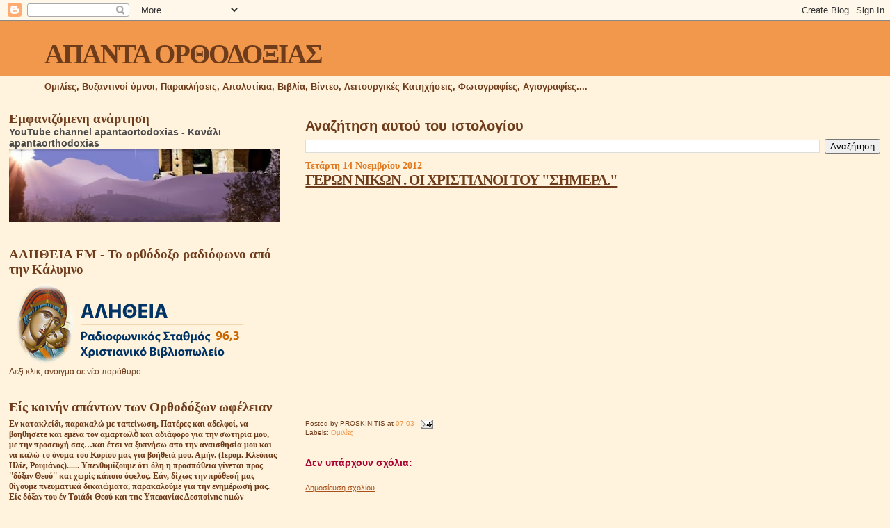

--- FILE ---
content_type: text/html; charset=UTF-8
request_url: https://apantaortodoxias.blogspot.com/2012/11/blog-post_5958.html
body_size: 30610
content:
<!DOCTYPE html>
<html dir='ltr' xmlns='http://www.w3.org/1999/xhtml' xmlns:b='http://www.google.com/2005/gml/b' xmlns:data='http://www.google.com/2005/gml/data' xmlns:expr='http://www.google.com/2005/gml/expr'>
<head>
<link href='https://www.blogger.com/static/v1/widgets/55013136-widget_css_bundle.css' rel='stylesheet' type='text/css'/>
<meta content='text/html; charset=UTF-8' http-equiv='Content-Type'/>
<meta content='blogger' name='generator'/>
<link href='https://apantaortodoxias.blogspot.com/favicon.ico' rel='icon' type='image/x-icon'/>
<link href='http://apantaortodoxias.blogspot.com/2012/11/blog-post_5958.html' rel='canonical'/>
<link rel="alternate" type="application/atom+xml" title="ΑΠΑΝΤΑ ΟΡΘΟΔΟΞΙΑΣ - Atom" href="https://apantaortodoxias.blogspot.com/feeds/posts/default" />
<link rel="alternate" type="application/rss+xml" title="ΑΠΑΝΤΑ ΟΡΘΟΔΟΞΙΑΣ - RSS" href="https://apantaortodoxias.blogspot.com/feeds/posts/default?alt=rss" />
<link rel="service.post" type="application/atom+xml" title="ΑΠΑΝΤΑ ΟΡΘΟΔΟΞΙΑΣ - Atom" href="https://www.blogger.com/feeds/8674761132474680035/posts/default" />

<link rel="alternate" type="application/atom+xml" title="ΑΠΑΝΤΑ ΟΡΘΟΔΟΞΙΑΣ - Atom" href="https://apantaortodoxias.blogspot.com/feeds/1969449732491711062/comments/default" />
<!--Can't find substitution for tag [blog.ieCssRetrofitLinks]-->
<link href='https://i.ytimg.com/vi/Pp2ZPXL7GTs/hqdefault.jpg' rel='image_src'/>
<meta content='http://apantaortodoxias.blogspot.com/2012/11/blog-post_5958.html' property='og:url'/>
<meta content='ΓΕΡΩΝ ΝΙΚΩΝ . ΟΙ ΧΡΙΣΤΙΑΝΟΙ ΤΟΥ &quot;ΣΗΜΕΡΑ.&quot;' property='og:title'/>
<meta content='      ' property='og:description'/>
<meta content='https://lh3.googleusercontent.com/blogger_img_proxy/AEn0k_s7BkjOjXm6QkpdwA30xOTs9Rz4FpE0H8N-KbaQP1s5QUPIaPkqPEads2XRLaFN0zkhtvRhRVZ_MTBWfeAaumZ5oZ2xmF8Lp0YN49-crzSY_hr8jA=w1200-h630-n-k-no-nu' property='og:image'/>
<title>ΑΠΑΝΤΑ ΟΡΘΟΔΟΞΙΑΣ: ΓΕΡΩΝ ΝΙΚΩΝ . ΟΙ ΧΡΙΣΤΙΑΝΟΙ ΤΟΥ "ΣΗΜΕΡΑ."</title>
<style id='page-skin-1' type='text/css'><!--
/*
* Blogger Template Style
*
* Sand Dollar
* by Jason Sutter
* Updated by Blogger Team
*/
/* Variable definitions
====================
<Variable name="textcolor" description="Text Color"
type="color" default="#000">
<Variable name="bgcolor" description="Page Background Color"
type="color" default="#f6f6f6">
<Variable name="pagetitlecolor" description="Blog Title Color"
type="color" default="#F5DEB3">
<Variable name="pagetitlebgcolor" description="Blog Title Background Color"
type="color" default="#DE7008">
<Variable name="descriptionColor" description="Blog Description Color"
type="color" default="#9E5205" />
<Variable name="descbgcolor" description="Description Background Color"
type="color" default="#F5E39e">
<Variable name="titlecolor" description="Post Title Color"
type="color" default="#9E5205">
<Variable name="datecolor" description="Date Header Color"
type="color" default="#777777">
<Variable name="footercolor" description="Post Footer Color"
type="color" default="#444444">
<Variable name="linkcolor" description="Link Color"
type="color" default="#DE7008">
<Variable name="footerlinkcolor" description="Post Footer Link Color"
type="color" default="#968a0a">
<Variable name="visitedlinkcolor" description="Visited Link Color"
type="color" default="#DE7008">
<Variable name="sidebarcolor" description="Sidebar Title Color"
type="color" default="#B8A80D">
<Variable name="sidebarlinkcolor" description="Sidebar Link Color"
type="color" default="#999999">
<Variable name="bordercolor" description="Border Color"
type="color" default="#e0ad12">
<Variable name="bodyfont" description="Text Font"
type="font"
default="normal normal 100% 'Trebuchet MS',Trebuchet,Verdana,Sans-Serif">
<Variable name="headerfont" description="Sidebar Title Font"
type="font"
default="normal bold 150% Verdana,Sans-serif">
<Variable name="dateHeaderFont" description="Date Header Font"
type="font"
default="normal bold 105% 'Trebuchet MS',Trebuchet,Verdana,Sans-serif">
<Variable name="pagetitlefont" description="Blog Title Font"
type="font" default="normal bold 300% Verdana,Sans-Serif">
<Variable name="titlefont" description="Post Title Font"
type="font" default="normal bold 160% Verdana,Sans-Serif">
<Variable name="startSide" description="Start side in blog language"
type="automatic" default="left">
<Variable name="endSide" description="End side in blog language"
type="automatic" default="right">
*/
body {
margin:0px;
padding:0px;
background:#fff3dd;
color:#6f3c1b;
font-size: small;
}
#outer-wrapper {
font:normal normal 100% Arial, sans-serif;
}
a {
color:#a9501b;
}
a:hover {
color:#6f3c1b;
}
a img {
border-width: 0;
}
#content-wrapper {
padding-top: 0;
padding-right: 1em;
padding-bottom: 0;
padding-left: 1em;
}
@media all  {
div#main {
float:right;
width:66%;
padding-top:30px;
padding-right:0;
padding-bottom:10px;
padding-left:1em;
border-left:dotted 1px #6f3c1b;
word-wrap: break-word; /* fix for long text breaking sidebar float in IE */
overflow: hidden;     /* fix for long non-text content breaking IE sidebar float */
}
div#sidebar {
margin-top:20px;
margin-right:0px;
margin-bottom:0px;
margin-left:0;
padding:0px;
text-align:left;
float: left;
width: 31%;
word-wrap: break-word; /* fix for long text breaking sidebar float in IE */
overflow: hidden;     /* fix for long non-text content breaking IE sidebar float */
}
}
@media handheld  {
div#main {
float:none;
width:90%;
}
div#sidebar {
padding-top:30px;
padding-right:7%;
padding-bottom:10px;
padding-left:3%;
}
}
#header {
padding-top:0px;
padding-right:0px;
padding-bottom:0px;
padding-left:0px;
margin-top:0px;
margin-right:0px;
margin-bottom:0px;
margin-left:0px;
border-bottom:dotted 1px #6f3c1b;
background:#fff3dd;
}
h1 a:link  {
text-decoration:none;
color:#6f3c1b
}
h1 a:visited  {
text-decoration:none;
color:#6f3c1b
}
h1,h2,h3 {
margin: 0;
}
h1 {
padding-top:25px;
padding-right:0px;
padding-bottom:10px;
padding-left:5%;
color:#6f3c1b;
background:#f2984c;
font:normal bold 300% Georgia, Times, serif;
letter-spacing:-2px;
}
h3.post-title {
color:#6f3c1b;
font:normal bold 160% Georgia, Times, serif;
letter-spacing:-1px;
}
h3.post-title a,
h3.post-title a:visited {
color: #6f3c1b;
}
h2.date-header  {
margin-top:10px;
margin-right:0px;
margin-bottom:0px;
margin-left:0px;
color:#e1771e;
font: normal bold 105% Georgia, Times, serif;
}
h4 {
color:#aa0033;
}
#sidebar h2 {
color:#6f3c1b;
margin:0px;
padding:0px;
font:normal bold 150% Georgia, Times, serif;
}
#sidebar .widget {
margin-top:0px;
margin-right:0px;
margin-bottom:33px;
margin-left:0px;
padding-top:0px;
padding-right:0px;
padding-bottom:0px;
padding-left:0px;
font-size:95%;
}
#sidebar ul {
list-style-type:none;
padding-left: 0;
margin-top: 0;
}
#sidebar li {
margin-top:0px;
margin-right:0px;
margin-bottom:0px;
margin-left:0px;
padding-top:0px;
padding-right:0px;
padding-bottom:0px;
padding-left:0px;
list-style-type:none;
font-size:95%;
}
.description {
padding:0px;
margin-top:7px;
margin-right:12%;
margin-bottom:7px;
margin-left:5%;
color:#6f3c1b;
background:transparent;
font:bold 100% Verdana,Sans-Serif;
}
.post {
margin-top:0px;
margin-right:0px;
margin-bottom:30px;
margin-left:0px;
}
.post strong {
color:#6f3c1b;
font-weight:bold;
}
pre,code {
color:#4c4c4c;
}
strike {
color:#4c4c4c;
}
.post-footer  {
padding:0px;
margin:0px;
color:#6f3c1b;
font-size:80%;
}
.post-footer a {
border:none;
color:#f2984c;
text-decoration:none;
}
.post-footer a:hover {
text-decoration:underline;
}
#comments {
padding:0px;
font-size:110%;
font-weight:bold;
}
.comment-author {
margin-top: 10px;
}
.comment-body {
font-size:100%;
font-weight:normal;
color:black;
}
.comment-footer {
padding-bottom:20px;
color:#6f3c1b;
font-size:80%;
font-weight:normal;
display:inline;
margin-right:10px
}
.deleted-comment  {
font-style:italic;
color:gray;
}
.comment-link  {
margin-left:.6em;
}
.profile-textblock {
clear: both;
margin-left: 0;
}
.profile-img {
float: left;
margin-top: 0;
margin-right: 5px;
margin-bottom: 5px;
margin-left: 0;
border: 2px solid #f2984c;
}
#sidebar a:link  {
color:#4c4c4c;
text-decoration:none;
}
#sidebar a:active  {
color:#ff0000;
text-decoration:none;
}
#sidebar a:visited  {
color:sidebarlinkcolor;
text-decoration:none;
}
#sidebar a:hover {
color:#6f3c1b;
text-decoration:none;
}
.feed-links {
clear: both;
line-height: 2.5em;
}
#blog-pager-newer-link {
float: left;
}
#blog-pager-older-link {
float: right;
}
#blog-pager {
text-align: center;
}
.clear {
clear: both;
}
.widget-content {
margin-top: 0.5em;
}
/** Tweaks for layout editor preview */
body#layout #outer-wrapper {
margin-top: 0;
}
body#layout #main,
body#layout #sidebar {
margin-top: 10px;
padding-top: 0;
}

--></style>
<link href='https://www.blogger.com/dyn-css/authorization.css?targetBlogID=8674761132474680035&amp;zx=030a68eb-f85a-4c50-a33a-1bc6aeb9c764' media='none' onload='if(media!=&#39;all&#39;)media=&#39;all&#39;' rel='stylesheet'/><noscript><link href='https://www.blogger.com/dyn-css/authorization.css?targetBlogID=8674761132474680035&amp;zx=030a68eb-f85a-4c50-a33a-1bc6aeb9c764' rel='stylesheet'/></noscript>
<meta name='google-adsense-platform-account' content='ca-host-pub-1556223355139109'/>
<meta name='google-adsense-platform-domain' content='blogspot.com'/>

</head>
<body>
<div class='navbar section' id='navbar'><div class='widget Navbar' data-version='1' id='Navbar1'><script type="text/javascript">
    function setAttributeOnload(object, attribute, val) {
      if(window.addEventListener) {
        window.addEventListener('load',
          function(){ object[attribute] = val; }, false);
      } else {
        window.attachEvent('onload', function(){ object[attribute] = val; });
      }
    }
  </script>
<div id="navbar-iframe-container"></div>
<script type="text/javascript" src="https://apis.google.com/js/platform.js"></script>
<script type="text/javascript">
      gapi.load("gapi.iframes:gapi.iframes.style.bubble", function() {
        if (gapi.iframes && gapi.iframes.getContext) {
          gapi.iframes.getContext().openChild({
              url: 'https://www.blogger.com/navbar/8674761132474680035?po\x3d1969449732491711062\x26origin\x3dhttps://apantaortodoxias.blogspot.com',
              where: document.getElementById("navbar-iframe-container"),
              id: "navbar-iframe"
          });
        }
      });
    </script><script type="text/javascript">
(function() {
var script = document.createElement('script');
script.type = 'text/javascript';
script.src = '//pagead2.googlesyndication.com/pagead/js/google_top_exp.js';
var head = document.getElementsByTagName('head')[0];
if (head) {
head.appendChild(script);
}})();
</script>
</div></div>
<div id='outer-wrapper'><div id='wrap2'>
<!-- skip links for text browsers -->
<span id='skiplinks' style='display:none;'>
<a href='#main'>skip to main </a> |
      <a href='#sidebar'>skip to sidebar</a>
</span>
<div id='header-wrapper'>
<div class='header section' id='header'><div class='widget Header' data-version='1' id='Header1'>
<div id='header-inner'>
<div class='titlewrapper'>
<h1 class='title'>
<a href='https://apantaortodoxias.blogspot.com/'>
ΑΠΑΝΤΑ ΟΡΘΟΔΟΞΙΑΣ
</a>
</h1>
</div>
<div class='descriptionwrapper'>
<p class='description'><span>Ομιλίες, Βυζαντινοί ύμνοι, Παρακλήσεις, Απολυτίκια, Βιβλία, Βίντεο, Λειτουργικές Κατηχήσεις, Φωτογραφίες, Αγιογραφίες....</span></p>
</div>
</div>
</div></div>
</div>
<div id='content-wrapper'>
<div id='crosscol-wrapper' style='text-align:center'>
<div class='crosscol no-items section' id='crosscol'></div>
</div>
<div id='main-wrapper'>
<div class='main section' id='main'><div class='widget BlogSearch' data-version='1' id='BlogSearch1'>
<h2 class='title'>Αναζήτηση αυτού του ιστολογίου</h2>
<div class='widget-content'>
<div id='BlogSearch1_form'>
<form action='https://apantaortodoxias.blogspot.com/search' class='gsc-search-box' target='_top'>
<table cellpadding='0' cellspacing='0' class='gsc-search-box'>
<tbody>
<tr>
<td class='gsc-input'>
<input autocomplete='off' class='gsc-input' name='q' size='10' title='search' type='text' value=''/>
</td>
<td class='gsc-search-button'>
<input class='gsc-search-button' title='search' type='submit' value='Αναζήτηση'/>
</td>
</tr>
</tbody>
</table>
</form>
</div>
</div>
<div class='clear'></div>
</div><div class='widget Blog' data-version='1' id='Blog1'>
<div class='blog-posts hfeed'>

          <div class="date-outer">
        
<h2 class='date-header'><span>Τετάρτη 14 Νοεμβρίου 2012</span></h2>

          <div class="date-posts">
        
<div class='post-outer'>
<div class='post hentry'>
<a name='1969449732491711062'></a>
<h3 class='post-title entry-title'>
<a href='https://apantaortodoxias.blogspot.com/2012/11/blog-post_5958.html'>ΓΕΡΩΝ ΝΙΚΩΝ . ΟΙ ΧΡΙΣΤΙΑΝΟΙ ΤΟΥ "ΣΗΜΕΡΑ."</a>
</h3>
<div class='post-header-line-1'></div>
<div class='post-body entry-content'>
<div dir="ltr" style="text-align: left;" trbidi="on">
<div dir="ltr" style="text-align: left;" trbidi="on">
<br /></div>
<div style="text-align: center;">
<iframe allowfullscreen="allowfullscreen" frameborder="0" height="315" src="//www.youtube.com/embed/Pp2ZPXL7GTs" width="420"></iframe></div>
</div>
<div style='clear: both;'></div>
</div>
<div class='post-footer'>
<div class='post-footer-line post-footer-line-1'><span class='post-author vcard'>
Posted by
<span class='fn'>PROSKINITIS</span>
</span>
<span class='post-timestamp'>
at
<a class='timestamp-link' href='https://apantaortodoxias.blogspot.com/2012/11/blog-post_5958.html' rel='bookmark' title='permanent link'><abbr class='published' title='2012-11-14T07:03:00+02:00'>07:03</abbr></a>
</span>
<span class='post-comment-link'>
</span>
<span class='post-icons'>
<span class='item-action'>
<a href='https://www.blogger.com/email-post/8674761132474680035/1969449732491711062' title='Αποστολή ανάρτησης'>
<img alt="" class="icon-action" height="13" src="//www.blogger.com/img/icon18_email.gif" width="18">
</a>
</span>
</span>
</div>
<div class='post-footer-line post-footer-line-2'><span class='post-labels'>
Labels:
<a href='https://apantaortodoxias.blogspot.com/search/label/%CE%9F%CE%BC%CE%B9%CE%BB%CE%AF%CE%B5%CF%82' rel='tag'>Ομιλίες</a>
</span>
</div>
<div class='post-footer-line post-footer-line-3'><span class='reaction-buttons'>
</span>
</div>
</div>
</div>
<div class='comments' id='comments'>
<a name='comments'></a>
<h4>Δεν υπάρχουν σχόλια:</h4>
<div id='Blog1_comments-block-wrapper'>
<dl class='avatar-comment-indent' id='comments-block'>
</dl>
</div>
<p class='comment-footer'>
<a href='https://www.blogger.com/comment/fullpage/post/8674761132474680035/1969449732491711062' onclick='javascript:window.open(this.href, "bloggerPopup", "toolbar=0,location=0,statusbar=1,menubar=0,scrollbars=yes,width=640,height=500"); return false;'>Δημοσίευση σχολίου</a>
</p>
</div>
</div>

        </div></div>
      
</div>
<div class='blog-pager' id='blog-pager'>
<span id='blog-pager-newer-link'>
<a class='blog-pager-newer-link' href='https://apantaortodoxias.blogspot.com/2012/11/blog-post_8055.html' id='Blog1_blog-pager-newer-link' title='Νεότερη ανάρτηση'>Νεότερη ανάρτηση</a>
</span>
<span id='blog-pager-older-link'>
<a class='blog-pager-older-link' href='https://apantaortodoxias.blogspot.com/2012/11/blog-post_3145.html' id='Blog1_blog-pager-older-link' title='Παλαιότερη Ανάρτηση'>Παλαιότερη Ανάρτηση</a>
</span>
<a class='home-link' href='https://apantaortodoxias.blogspot.com/'>Αρχική σελίδα</a>
</div>
<div class='clear'></div>
<div class='post-feeds'>
<div class='feed-links'>
Εγγραφή σε:
<a class='feed-link' href='https://apantaortodoxias.blogspot.com/feeds/1969449732491711062/comments/default' target='_blank' type='application/atom+xml'>Σχόλια ανάρτησης (Atom)</a>
</div>
</div>
</div></div>
</div>
<div id='sidebar-wrapper'>
<div class='sidebar section' id='sidebar'><div class='widget FeaturedPost' data-version='1' id='FeaturedPost1'>
<h2 class='title'>Εμφανιζόμενη ανάρτηση</h2>
<div class='post-summary'>
<h3><a href='https://apantaortodoxias.blogspot.com/2020/05/youtube_22.html'>YouTube channel apantaortodoxias - Κανάλι apantaorthodoxias</a></h3>
<img class='image' src='https://blogger.googleusercontent.com/img/b/R29vZ2xl/AVvXsEhMeCymH-nSszsjKLYnsRwxxrSQM7cRfxNacYsV586RLAz47ueo1jSKiq81HqHKZtdbT8_ovw3Vq53GR0keJ5ABOylxsh1XHzRRkSf9e8b3AFZBC9Z1CuvR9LG5uriJuBiXMkOMtDTa3t8/s400/%25CE%25B5%25CE%25B9%25CE%25BA%25CF%258C%25CE%25BD%25CE%25B1_Viber_2020-05-22_15-44-46.jpg'/>
</div>
<style type='text/css'>
    .image {
      width: 100%;
    }
  </style>
<div class='clear'></div>
</div><div class='widget Image' data-version='1' id='Image2'>
<h2>ΑΛΗΘΕΙΑ FM - Το ορθόδοξο ραδιόφωνο από την Κάλυμνο</h2>
<div class='widget-content'>
<a href='http://www.alithiafm.gr/templates/alithiafm-template/live.html'>
<img alt='ΑΛΗΘΕΙΑ FM - Το ορθόδοξο ραδιόφωνο από την Κάλυμνο' height='120' id='Image2_img' src='https://lh3.googleusercontent.com/blogger_img_proxy/AEn0k_sWUsApe4Q97URyfBZHTYLkFJztNM_uHHxPYUs4yYfG8JHcaXPUmrWAfCCkGz2LML9nwezao5BFysTKUu1FQ5L9-hG9da1YvSl3H-8xp54x-I-Ggi86pi5A00kGMmx9720tGU9YgcvygKa6hGxL3dN9=s0-d' width='350'/>
</a>
<br/>
<span class='caption'>Δεξί κλικ, άνοιγμα σε νέο παράθυρο </span>
</div>
<div class='clear'></div>
</div><div class='widget Text' data-version='1' id='Text2'>
<h2 class='title'>Είς κοινήν απάντων των Ορθοδόξων ωφέλειαν</h2>
<div class='widget-content'>
<span style="font-family:&quot;;"><b>Eν κατακλείδι, παρακαλώ με ταπείνωση, Πατέρες και αδελφοί, να βοηθήσετε και εμένα τον αμαρτωλὸ και αδιάφορο για την σωτηρία μου, με την προσευχή σας&#8230;και έτσι να ξυπνήσω απο την αναισθησία μου και να καλώ το όνομα του Κυρίου μας για βοήθειά μου. Αμήν. (Ιερομ. Κλεόπας Ηλίε, Ρουμάνος)...... Υπενθυμίζουμε ότι όλη η προσπάθεια γίνεται προς ''δόξαν Θεού'' και χωρίς κάποιο όφελος. Εάν, δίχως την πρόθεσή μας θίγουμε πνευματικά δικαιώματα, παρακαλούμε για την ενημέρωσή μας. Είς δόξαν του έν Τριάδι Θεού και της Υπεραγίας Δεσποίνης ημών Θεοτόκου. Είς κοινήν απάντων των Ορθοδόξων ωφέλειαν.</b></span><div style="font-weight: normal;"><br /></div>





&#171;Να σέβεστε ένα θρησκευτικό βιβλίο - είναι ιερό! Είναι πολύ δύσκολο να το βρεις - φρόντισέ το! Εάν αντιμετωπίζεται με ευγένεια και αγάπη, ένα βιβλίο μπορεί να υπάρχει για εκατοντάδες χρόνια. Διαβάστε αυτό το βιβλίο συχνά, σας οδηγεί στο φως, θα σας μάθει να ζείτε, να εργάζεστε, να πιστεύετε και να αγαπάτε. Αφήστε αυτό το βιβλίο να είναι ο ιερός σας σύντροφος, παντού και πάντα! Αυτός που εμπιστεύεται στον Θεό δεν θα χαθεί ποτέ&#187;.
</div>
<div class='clear'></div>
</div><div class='widget PopularPosts' data-version='1' id='PopularPosts1'>
<h2>Δημοφιλείς αναρτήσεις της εβδομάδας.</h2>
<div class='widget-content popular-posts'>
<ul>
<li>
<div class='item-content'>
<div class='item-thumbnail'>
<a href='https://apantaortodoxias.blogspot.com/2025/10/blog-post_809.html' target='_blank'>
<img alt='' border='0' src='https://blogger.googleusercontent.com/img/b/R29vZ2xl/AVvXsEhD5T-WhJ4ecYKdYI2gynAtdwD9yREnX9cO8QIBQprrElu9Yqb9cbkRttGii6hx5XFwmTH8hp95QFZy3p1GjbyzfaJRw6lN0uRvITUnbVu6X83DKbWCX_gohPp5pRFm61gndhq9yUp5FcWFX7DmwNIT0EZJq86uB7EpCA8ssZaJq3WerkK_LiwZmG_Q2pL9/w72-h72-p-k-no-nu/G3KtiGoW4AA9Eva.jpg'/>
</a>
</div>
<div class='item-title'><a href='https://apantaortodoxias.blogspot.com/2025/10/blog-post_809.html'>Ευχαριστούμε Ιράν! Αυτό που δεν έκανε η Αθήνα που δεν έκανε η Θεσσαλονίκη που δεν έκανε η Ευρώπη το έκανε η Τεχεράνη! Αφιέρωσε ένα σταθμό του μετρό στην ΠΑΝΑΓΙΑ και τον γέμισε με ΕΙΚΟΝΕΣ ΕΚΚΛΗΣΙΕΣ ΚΑΙ ΧΡΙΣΤΙΑΝΙΚΑ ΣΥΜΒΟΛΑ..!!!</a></div>
<div class='item-snippet'>&#160; Ευχαριστούμε Ιράν! Αυτό που δεν έκανε η Αθήνα που δεν έκανε η Θεσσαλονίκη που δεν έκανε η Ευρώπη το έκανε η Τεχεράνη! Αφιέρωσε ένα σταθμό ...</div>
</div>
<div style='clear: both;'></div>
</li>
<li>
<div class='item-content'>
<div class='item-thumbnail'>
<a href='https://apantaortodoxias.blogspot.com/2025/10/blog-post_807.html' target='_blank'>
<img alt='' border='0' src='https://blogger.googleusercontent.com/img/a/AVvXsEj2AmoqZo9Hc9uvLgFRhsqOOZqhThXjACw6hq1yZAGzlbezMa8kNVznMke8y66sgjzJDZvTEtObyDj_OgGj869iBbT9MrsIhvyEGh2KnoQzdMUTOlYdBV51FN9Aigc8A4cRqy4ed9FYA3ecPXQcesga_oWk9lxR_bVvUWxn0Tho9g0-zLAieP0uK0nbbFWi=w72-h72-p-k-no-nu'/>
</a>
</div>
<div class='item-title'><a href='https://apantaortodoxias.blogspot.com/2025/10/blog-post_807.html'>ΠΡΩΤΗ ΗΜΕΡΑ ΕΟΡΤΑΣΜΟΥ ΜΙΑΣ ΝΕΑΣ ΟΡΘΟΔΟΞΟΥ ΑΓΙΑΣ &#8212;-ΑΓΙΑΣ ΜΑΓΔΑΛΗΝΗΣ (ΜΕΔΑΛΙΝΑ) Ο ΘΕΟΣ ΒΛΕΠΕΙ .</a></div>
<div class='item-snippet'>                        ΠΡΩΤΗ ΗΜΕΡΑ ΕΟΡΤΑΣΜΟΥ ΜΙΑΣ ΝΕΑΣ ΟΡΘΟΔΟΞΟΥ ΑΓΙΑΣ &#8212;-ΑΓΙΑΣ ΜΑΓΔΑΛΗΝΗΣ (ΜΕΔΑΛΙΝΑ) Ο ΘΕΟΣ ΒΛΕΠΕΙ&#160; Η Αγία Μανταλίνα γεννήθ...</div>
</div>
<div style='clear: both;'></div>
</li>
<li>
<div class='item-content'>
<div class='item-thumbnail'>
<a href='https://apantaortodoxias.blogspot.com/2025/10/1-2025-16-1970-2014.html' target='_blank'>
<img alt='' border='0' src='https://blogger.googleusercontent.com/img/a/AVvXsEhiCQNXhPKa6p__wZt4I_wMBJ4xYpTvNI5lsv9m9rtOpMOSFVPXV1VCQdKJBE2hG3ZFPm6y9LOXrbCG3Z9ONbS-PvtrPSHgLHE5XzAMiz5MKgsDcAZ8uQOyBTPBGVpRRsz4eeOv1adF8svbr-ctIdZM4sFYLyOqf3RLWAdRAVDeh_1omzNdQJuLBsGQ-Wnl=w72-h72-p-k-no-nu'/>
</a>
</div>
<div class='item-title'><a href='https://apantaortodoxias.blogspot.com/2025/10/1-2025-16-1970-2014.html'>Η Ιερά Σύνοδος της Ρουμανικής Ορθόδοξης Εκκλησίας την 1η Ιουλίου 2025 ανακοίνωσε την πράξη της αγιοποίησης 16 αγίων, συμπεριλαμβανομένης της ερημίτισσας μοναχής Ελισάβετ (Λάζαρου) της Μονής Πασαρείας (1970-2014). Η σύντομη αλλά θαυματουργή ζωή της έφερε τον καρπό της μετάνοιας και στέφθηκε με το στέμμα της αγιότητας.</a></div>
<div class='item-snippet'>            Η Ιερά Σύνοδος της Ρουμανικής Ορθόδοξης Εκκλησίας την 1η Ιουλίου 2025 ανακοίνωσε την πράξη της αγιοποίησης 16 αγίων, συμπεριλαμβ...</div>
</div>
<div style='clear: both;'></div>
</li>
<li>
<div class='item-content'>
<div class='item-thumbnail'>
<a href='https://apantaortodoxias.blogspot.com/2025/10/blog-post_408.html' target='_blank'>
<img alt='' border='0' src='https://blogger.googleusercontent.com/img/a/AVvXsEi1L1DT5Eo0i4TWEa5KUiNuBOEdaLsuZV3rzQCbtGe_bZBHEjkQ5wjbyGcDkNBF1_I0TxUddgBBR3DimaiX5dYbsS9TP44OH1OW6WL4O97JgBUlEZ572va_5Zqj2DKa8QfZtylEdj3oWkLijlSnA7a5JMp7RCBvOFtTNUUPLCvaWea_5DGt6StBsMT8R7_p=w72-h72-p-k-no-nu'/>
</a>
</div>
<div class='item-title'><a href='https://apantaortodoxias.blogspot.com/2025/10/blog-post_408.html'>"Καρδιά μάνας είχε και ο τριαντάχρονος πατέρας που του έλεγαν:"κλείσε τό χέρι σου μη μοιραζης τά πάντα έχεις παιδιά " κι εκείνος απαντούσε γελώντας" όσο τό έχω ανοικτό βρίσκει καί βάζει ο Θεός,αν τό κλείσω πού θά βάλει;" Καί μοίραζε τά πάντα στούς φτωχούς,,"</a></div>
<div class='item-snippet'>
</div>
</div>
<div style='clear: both;'></div>
</li>
<li>
<div class='item-content'>
<div class='item-thumbnail'>
<a href='https://apantaortodoxias.blogspot.com/2025/10/blog-post_758.html' target='_blank'>
<img alt='' border='0' src='https://blogger.googleusercontent.com/img/a/AVvXsEh_IjxoN3BXy60Y53c4xcPYyc4aQqieePkAaDHvnIAd7nZJ5nYvAvGhPEOd_iHIyn8sj1I9Zs_hhA_pBnErgWRmy3nGn6l3YvwgAcS7x68oJwLK5Jricwsb47og6romu6e2GqoGBC-1lNh_1GaD1_el6HyKyLNtBNp8JZacDaE5qu5tnNXgmwoTF5t_zrqu=w72-h72-p-k-no-nu'/>
</a>
</div>
<div class='item-title'><a href='https://apantaortodoxias.blogspot.com/2025/10/blog-post_758.html'>ΑΙΣΧΟΣ !!! Σημεία των καιρών.</a></div>
<div class='item-snippet'>
</div>
</div>
<div style='clear: both;'></div>
</li>
<li>
<div class='item-content'>
<div class='item-thumbnail'>
<a href='https://apantaortodoxias.blogspot.com/2025/10/blog-post_864.html' target='_blank'>
<img alt='' border='0' src='https://blogger.googleusercontent.com/img/a/AVvXsEjv8cWJGxfH8B43rHaxGOV5GLv0VPjHC7EgUtHHw_WAdq7CEQy8w-Oo8n9N_g6ORju4dAxfg7h2pcZ23wlOKjjaAcrClQEOKZoQ54tIhS8AxDgB-tRfyCLjntrRXOJY1rJBxQZgugHiwXmWJCvMHwebrSNd1syRp6JaMzRVrAk3NOlKvO0QTdFi7TK6ehXs=w72-h72-p-k-no-nu'/>
</a>
</div>
<div class='item-title'><a href='https://apantaortodoxias.blogspot.com/2025/10/blog-post_864.html'>ΜΕΡΙΚΈΣ ΦΟΡΈΣ.</a></div>
<div class='item-snippet'>
</div>
</div>
<div style='clear: both;'></div>
</li>
<li>
<div class='item-content'>
<div class='item-thumbnail'>
<a href='https://apantaortodoxias.blogspot.com/2025/10/blog-post_695.html' target='_blank'>
<img alt='' border='0' src='https://blogger.googleusercontent.com/img/a/AVvXsEgGTBrJo3rHgxSsoHxLQ09kZHW_1IxbnKhlYMe9oNpxCmFxwiNiFu8exlaE-Ra-1vW3ZAjpau28Q14ZICPXOuVVrQVaJ2AlkNO3ioMtJOKQ1e5fd4d-dvlWdoaXsRjYO5Y9w-Pkbsw1gltkeZqCwpvq0kFiotrwqDGYmQPklIhGppgTCOna1T8HT1IWLDbK=w72-h72-p-k-no-nu'/>
</a>
</div>
<div class='item-title'><a href='https://apantaortodoxias.blogspot.com/2025/10/blog-post_695.html'>Καλό ταξίδι στον Διονύση Σαββόπουλο. Στον άνθρωπο που ήξερε καλά την αξία της βυζαντινής μουσικής και της υμνολογίας ως μίας αναπόσπαστης ψηφίδας του ελληνικού πολιτισμού.</a></div>
<div class='item-snippet'>            Καλό ταξίδι στον Διονύση Σαββόπουλο. Στον άνθρωπο που ήξερε καλά την αξία της βυζαντινής μουσικής και της υμνολογίας ως μίας ανα...</div>
</div>
<div style='clear: both;'></div>
</li>
</ul>
<div class='clear'></div>
</div>
</div><div class='widget BlogArchive' data-version='1' id='BlogArchive1'>
<h2>Αρχειοθήκη</h2>
<div class='widget-content'>
<div id='ArchiveList'>
<div id='BlogArchive1_ArchiveList'>
<ul class='hierarchy'>
<li class='archivedate collapsed'>
<a class='toggle' href='javascript:void(0)'>
<span class='zippy'>

        &#9658;&#160;
      
</span>
</a>
<a class='post-count-link' href='https://apantaortodoxias.blogspot.com/2025/'>
2025
</a>
<span class='post-count' dir='ltr'>(7433)</span>
<ul class='hierarchy'>
<li class='archivedate collapsed'>
<a class='toggle' href='javascript:void(0)'>
<span class='zippy'>

        &#9658;&#160;
      
</span>
</a>
<a class='post-count-link' href='https://apantaortodoxias.blogspot.com/2025/11/'>
Νοεμβρίου
</a>
<span class='post-count' dir='ltr'>(139)</span>
</li>
</ul>
<ul class='hierarchy'>
<li class='archivedate collapsed'>
<a class='toggle' href='javascript:void(0)'>
<span class='zippy'>

        &#9658;&#160;
      
</span>
</a>
<a class='post-count-link' href='https://apantaortodoxias.blogspot.com/2025/10/'>
Οκτωβρίου
</a>
<span class='post-count' dir='ltr'>(771)</span>
</li>
</ul>
<ul class='hierarchy'>
<li class='archivedate collapsed'>
<a class='toggle' href='javascript:void(0)'>
<span class='zippy'>

        &#9658;&#160;
      
</span>
</a>
<a class='post-count-link' href='https://apantaortodoxias.blogspot.com/2025/09/'>
Σεπτεμβρίου
</a>
<span class='post-count' dir='ltr'>(760)</span>
</li>
</ul>
<ul class='hierarchy'>
<li class='archivedate collapsed'>
<a class='toggle' href='javascript:void(0)'>
<span class='zippy'>

        &#9658;&#160;
      
</span>
</a>
<a class='post-count-link' href='https://apantaortodoxias.blogspot.com/2025/08/'>
Αυγούστου
</a>
<span class='post-count' dir='ltr'>(821)</span>
</li>
</ul>
<ul class='hierarchy'>
<li class='archivedate collapsed'>
<a class='toggle' href='javascript:void(0)'>
<span class='zippy'>

        &#9658;&#160;
      
</span>
</a>
<a class='post-count-link' href='https://apantaortodoxias.blogspot.com/2025/07/'>
Ιουλίου
</a>
<span class='post-count' dir='ltr'>(724)</span>
</li>
</ul>
<ul class='hierarchy'>
<li class='archivedate collapsed'>
<a class='toggle' href='javascript:void(0)'>
<span class='zippy'>

        &#9658;&#160;
      
</span>
</a>
<a class='post-count-link' href='https://apantaortodoxias.blogspot.com/2025/06/'>
Ιουνίου
</a>
<span class='post-count' dir='ltr'>(800)</span>
</li>
</ul>
<ul class='hierarchy'>
<li class='archivedate collapsed'>
<a class='toggle' href='javascript:void(0)'>
<span class='zippy'>

        &#9658;&#160;
      
</span>
</a>
<a class='post-count-link' href='https://apantaortodoxias.blogspot.com/2025/05/'>
Μαΐου
</a>
<span class='post-count' dir='ltr'>(721)</span>
</li>
</ul>
<ul class='hierarchy'>
<li class='archivedate collapsed'>
<a class='toggle' href='javascript:void(0)'>
<span class='zippy'>

        &#9658;&#160;
      
</span>
</a>
<a class='post-count-link' href='https://apantaortodoxias.blogspot.com/2025/04/'>
Απριλίου
</a>
<span class='post-count' dir='ltr'>(750)</span>
</li>
</ul>
<ul class='hierarchy'>
<li class='archivedate collapsed'>
<a class='toggle' href='javascript:void(0)'>
<span class='zippy'>

        &#9658;&#160;
      
</span>
</a>
<a class='post-count-link' href='https://apantaortodoxias.blogspot.com/2025/03/'>
Μαρτίου
</a>
<span class='post-count' dir='ltr'>(680)</span>
</li>
</ul>
<ul class='hierarchy'>
<li class='archivedate collapsed'>
<a class='toggle' href='javascript:void(0)'>
<span class='zippy'>

        &#9658;&#160;
      
</span>
</a>
<a class='post-count-link' href='https://apantaortodoxias.blogspot.com/2025/02/'>
Φεβρουαρίου
</a>
<span class='post-count' dir='ltr'>(666)</span>
</li>
</ul>
<ul class='hierarchy'>
<li class='archivedate collapsed'>
<a class='toggle' href='javascript:void(0)'>
<span class='zippy'>

        &#9658;&#160;
      
</span>
</a>
<a class='post-count-link' href='https://apantaortodoxias.blogspot.com/2025/01/'>
Ιανουαρίου
</a>
<span class='post-count' dir='ltr'>(601)</span>
</li>
</ul>
</li>
</ul>
<ul class='hierarchy'>
<li class='archivedate collapsed'>
<a class='toggle' href='javascript:void(0)'>
<span class='zippy'>

        &#9658;&#160;
      
</span>
</a>
<a class='post-count-link' href='https://apantaortodoxias.blogspot.com/2024/'>
2024
</a>
<span class='post-count' dir='ltr'>(8543)</span>
<ul class='hierarchy'>
<li class='archivedate collapsed'>
<a class='toggle' href='javascript:void(0)'>
<span class='zippy'>

        &#9658;&#160;
      
</span>
</a>
<a class='post-count-link' href='https://apantaortodoxias.blogspot.com/2024/12/'>
Δεκεμβρίου
</a>
<span class='post-count' dir='ltr'>(606)</span>
</li>
</ul>
<ul class='hierarchy'>
<li class='archivedate collapsed'>
<a class='toggle' href='javascript:void(0)'>
<span class='zippy'>

        &#9658;&#160;
      
</span>
</a>
<a class='post-count-link' href='https://apantaortodoxias.blogspot.com/2024/11/'>
Νοεμβρίου
</a>
<span class='post-count' dir='ltr'>(514)</span>
</li>
</ul>
<ul class='hierarchy'>
<li class='archivedate collapsed'>
<a class='toggle' href='javascript:void(0)'>
<span class='zippy'>

        &#9658;&#160;
      
</span>
</a>
<a class='post-count-link' href='https://apantaortodoxias.blogspot.com/2024/10/'>
Οκτωβρίου
</a>
<span class='post-count' dir='ltr'>(722)</span>
</li>
</ul>
<ul class='hierarchy'>
<li class='archivedate collapsed'>
<a class='toggle' href='javascript:void(0)'>
<span class='zippy'>

        &#9658;&#160;
      
</span>
</a>
<a class='post-count-link' href='https://apantaortodoxias.blogspot.com/2024/09/'>
Σεπτεμβρίου
</a>
<span class='post-count' dir='ltr'>(733)</span>
</li>
</ul>
<ul class='hierarchy'>
<li class='archivedate collapsed'>
<a class='toggle' href='javascript:void(0)'>
<span class='zippy'>

        &#9658;&#160;
      
</span>
</a>
<a class='post-count-link' href='https://apantaortodoxias.blogspot.com/2024/08/'>
Αυγούστου
</a>
<span class='post-count' dir='ltr'>(828)</span>
</li>
</ul>
<ul class='hierarchy'>
<li class='archivedate collapsed'>
<a class='toggle' href='javascript:void(0)'>
<span class='zippy'>

        &#9658;&#160;
      
</span>
</a>
<a class='post-count-link' href='https://apantaortodoxias.blogspot.com/2024/07/'>
Ιουλίου
</a>
<span class='post-count' dir='ltr'>(792)</span>
</li>
</ul>
<ul class='hierarchy'>
<li class='archivedate collapsed'>
<a class='toggle' href='javascript:void(0)'>
<span class='zippy'>

        &#9658;&#160;
      
</span>
</a>
<a class='post-count-link' href='https://apantaortodoxias.blogspot.com/2024/06/'>
Ιουνίου
</a>
<span class='post-count' dir='ltr'>(706)</span>
</li>
</ul>
<ul class='hierarchy'>
<li class='archivedate collapsed'>
<a class='toggle' href='javascript:void(0)'>
<span class='zippy'>

        &#9658;&#160;
      
</span>
</a>
<a class='post-count-link' href='https://apantaortodoxias.blogspot.com/2024/05/'>
Μαΐου
</a>
<span class='post-count' dir='ltr'>(721)</span>
</li>
</ul>
<ul class='hierarchy'>
<li class='archivedate collapsed'>
<a class='toggle' href='javascript:void(0)'>
<span class='zippy'>

        &#9658;&#160;
      
</span>
</a>
<a class='post-count-link' href='https://apantaortodoxias.blogspot.com/2024/04/'>
Απριλίου
</a>
<span class='post-count' dir='ltr'>(661)</span>
</li>
</ul>
<ul class='hierarchy'>
<li class='archivedate collapsed'>
<a class='toggle' href='javascript:void(0)'>
<span class='zippy'>

        &#9658;&#160;
      
</span>
</a>
<a class='post-count-link' href='https://apantaortodoxias.blogspot.com/2024/03/'>
Μαρτίου
</a>
<span class='post-count' dir='ltr'>(720)</span>
</li>
</ul>
<ul class='hierarchy'>
<li class='archivedate collapsed'>
<a class='toggle' href='javascript:void(0)'>
<span class='zippy'>

        &#9658;&#160;
      
</span>
</a>
<a class='post-count-link' href='https://apantaortodoxias.blogspot.com/2024/02/'>
Φεβρουαρίου
</a>
<span class='post-count' dir='ltr'>(751)</span>
</li>
</ul>
<ul class='hierarchy'>
<li class='archivedate collapsed'>
<a class='toggle' href='javascript:void(0)'>
<span class='zippy'>

        &#9658;&#160;
      
</span>
</a>
<a class='post-count-link' href='https://apantaortodoxias.blogspot.com/2024/01/'>
Ιανουαρίου
</a>
<span class='post-count' dir='ltr'>(789)</span>
</li>
</ul>
</li>
</ul>
<ul class='hierarchy'>
<li class='archivedate collapsed'>
<a class='toggle' href='javascript:void(0)'>
<span class='zippy'>

        &#9658;&#160;
      
</span>
</a>
<a class='post-count-link' href='https://apantaortodoxias.blogspot.com/2023/'>
2023
</a>
<span class='post-count' dir='ltr'>(8824)</span>
<ul class='hierarchy'>
<li class='archivedate collapsed'>
<a class='toggle' href='javascript:void(0)'>
<span class='zippy'>

        &#9658;&#160;
      
</span>
</a>
<a class='post-count-link' href='https://apantaortodoxias.blogspot.com/2023/12/'>
Δεκεμβρίου
</a>
<span class='post-count' dir='ltr'>(816)</span>
</li>
</ul>
<ul class='hierarchy'>
<li class='archivedate collapsed'>
<a class='toggle' href='javascript:void(0)'>
<span class='zippy'>

        &#9658;&#160;
      
</span>
</a>
<a class='post-count-link' href='https://apantaortodoxias.blogspot.com/2023/11/'>
Νοεμβρίου
</a>
<span class='post-count' dir='ltr'>(690)</span>
</li>
</ul>
<ul class='hierarchy'>
<li class='archivedate collapsed'>
<a class='toggle' href='javascript:void(0)'>
<span class='zippy'>

        &#9658;&#160;
      
</span>
</a>
<a class='post-count-link' href='https://apantaortodoxias.blogspot.com/2023/10/'>
Οκτωβρίου
</a>
<span class='post-count' dir='ltr'>(800)</span>
</li>
</ul>
<ul class='hierarchy'>
<li class='archivedate collapsed'>
<a class='toggle' href='javascript:void(0)'>
<span class='zippy'>

        &#9658;&#160;
      
</span>
</a>
<a class='post-count-link' href='https://apantaortodoxias.blogspot.com/2023/09/'>
Σεπτεμβρίου
</a>
<span class='post-count' dir='ltr'>(705)</span>
</li>
</ul>
<ul class='hierarchy'>
<li class='archivedate collapsed'>
<a class='toggle' href='javascript:void(0)'>
<span class='zippy'>

        &#9658;&#160;
      
</span>
</a>
<a class='post-count-link' href='https://apantaortodoxias.blogspot.com/2023/08/'>
Αυγούστου
</a>
<span class='post-count' dir='ltr'>(724)</span>
</li>
</ul>
<ul class='hierarchy'>
<li class='archivedate collapsed'>
<a class='toggle' href='javascript:void(0)'>
<span class='zippy'>

        &#9658;&#160;
      
</span>
</a>
<a class='post-count-link' href='https://apantaortodoxias.blogspot.com/2023/07/'>
Ιουλίου
</a>
<span class='post-count' dir='ltr'>(730)</span>
</li>
</ul>
<ul class='hierarchy'>
<li class='archivedate collapsed'>
<a class='toggle' href='javascript:void(0)'>
<span class='zippy'>

        &#9658;&#160;
      
</span>
</a>
<a class='post-count-link' href='https://apantaortodoxias.blogspot.com/2023/06/'>
Ιουνίου
</a>
<span class='post-count' dir='ltr'>(664)</span>
</li>
</ul>
<ul class='hierarchy'>
<li class='archivedate collapsed'>
<a class='toggle' href='javascript:void(0)'>
<span class='zippy'>

        &#9658;&#160;
      
</span>
</a>
<a class='post-count-link' href='https://apantaortodoxias.blogspot.com/2023/05/'>
Μαΐου
</a>
<span class='post-count' dir='ltr'>(607)</span>
</li>
</ul>
<ul class='hierarchy'>
<li class='archivedate collapsed'>
<a class='toggle' href='javascript:void(0)'>
<span class='zippy'>

        &#9658;&#160;
      
</span>
</a>
<a class='post-count-link' href='https://apantaortodoxias.blogspot.com/2023/04/'>
Απριλίου
</a>
<span class='post-count' dir='ltr'>(674)</span>
</li>
</ul>
<ul class='hierarchy'>
<li class='archivedate collapsed'>
<a class='toggle' href='javascript:void(0)'>
<span class='zippy'>

        &#9658;&#160;
      
</span>
</a>
<a class='post-count-link' href='https://apantaortodoxias.blogspot.com/2023/03/'>
Μαρτίου
</a>
<span class='post-count' dir='ltr'>(718)</span>
</li>
</ul>
<ul class='hierarchy'>
<li class='archivedate collapsed'>
<a class='toggle' href='javascript:void(0)'>
<span class='zippy'>

        &#9658;&#160;
      
</span>
</a>
<a class='post-count-link' href='https://apantaortodoxias.blogspot.com/2023/02/'>
Φεβρουαρίου
</a>
<span class='post-count' dir='ltr'>(783)</span>
</li>
</ul>
<ul class='hierarchy'>
<li class='archivedate collapsed'>
<a class='toggle' href='javascript:void(0)'>
<span class='zippy'>

        &#9658;&#160;
      
</span>
</a>
<a class='post-count-link' href='https://apantaortodoxias.blogspot.com/2023/01/'>
Ιανουαρίου
</a>
<span class='post-count' dir='ltr'>(913)</span>
</li>
</ul>
</li>
</ul>
<ul class='hierarchy'>
<li class='archivedate collapsed'>
<a class='toggle' href='javascript:void(0)'>
<span class='zippy'>

        &#9658;&#160;
      
</span>
</a>
<a class='post-count-link' href='https://apantaortodoxias.blogspot.com/2022/'>
2022
</a>
<span class='post-count' dir='ltr'>(12348)</span>
<ul class='hierarchy'>
<li class='archivedate collapsed'>
<a class='toggle' href='javascript:void(0)'>
<span class='zippy'>

        &#9658;&#160;
      
</span>
</a>
<a class='post-count-link' href='https://apantaortodoxias.blogspot.com/2022/12/'>
Δεκεμβρίου
</a>
<span class='post-count' dir='ltr'>(1015)</span>
</li>
</ul>
<ul class='hierarchy'>
<li class='archivedate collapsed'>
<a class='toggle' href='javascript:void(0)'>
<span class='zippy'>

        &#9658;&#160;
      
</span>
</a>
<a class='post-count-link' href='https://apantaortodoxias.blogspot.com/2022/11/'>
Νοεμβρίου
</a>
<span class='post-count' dir='ltr'>(1014)</span>
</li>
</ul>
<ul class='hierarchy'>
<li class='archivedate collapsed'>
<a class='toggle' href='javascript:void(0)'>
<span class='zippy'>

        &#9658;&#160;
      
</span>
</a>
<a class='post-count-link' href='https://apantaortodoxias.blogspot.com/2022/10/'>
Οκτωβρίου
</a>
<span class='post-count' dir='ltr'>(1044)</span>
</li>
</ul>
<ul class='hierarchy'>
<li class='archivedate collapsed'>
<a class='toggle' href='javascript:void(0)'>
<span class='zippy'>

        &#9658;&#160;
      
</span>
</a>
<a class='post-count-link' href='https://apantaortodoxias.blogspot.com/2022/09/'>
Σεπτεμβρίου
</a>
<span class='post-count' dir='ltr'>(1021)</span>
</li>
</ul>
<ul class='hierarchy'>
<li class='archivedate collapsed'>
<a class='toggle' href='javascript:void(0)'>
<span class='zippy'>

        &#9658;&#160;
      
</span>
</a>
<a class='post-count-link' href='https://apantaortodoxias.blogspot.com/2022/08/'>
Αυγούστου
</a>
<span class='post-count' dir='ltr'>(1004)</span>
</li>
</ul>
<ul class='hierarchy'>
<li class='archivedate collapsed'>
<a class='toggle' href='javascript:void(0)'>
<span class='zippy'>

        &#9658;&#160;
      
</span>
</a>
<a class='post-count-link' href='https://apantaortodoxias.blogspot.com/2022/07/'>
Ιουλίου
</a>
<span class='post-count' dir='ltr'>(1008)</span>
</li>
</ul>
<ul class='hierarchy'>
<li class='archivedate collapsed'>
<a class='toggle' href='javascript:void(0)'>
<span class='zippy'>

        &#9658;&#160;
      
</span>
</a>
<a class='post-count-link' href='https://apantaortodoxias.blogspot.com/2022/06/'>
Ιουνίου
</a>
<span class='post-count' dir='ltr'>(1023)</span>
</li>
</ul>
<ul class='hierarchy'>
<li class='archivedate collapsed'>
<a class='toggle' href='javascript:void(0)'>
<span class='zippy'>

        &#9658;&#160;
      
</span>
</a>
<a class='post-count-link' href='https://apantaortodoxias.blogspot.com/2022/05/'>
Μαΐου
</a>
<span class='post-count' dir='ltr'>(1018)</span>
</li>
</ul>
<ul class='hierarchy'>
<li class='archivedate collapsed'>
<a class='toggle' href='javascript:void(0)'>
<span class='zippy'>

        &#9658;&#160;
      
</span>
</a>
<a class='post-count-link' href='https://apantaortodoxias.blogspot.com/2022/04/'>
Απριλίου
</a>
<span class='post-count' dir='ltr'>(1033)</span>
</li>
</ul>
<ul class='hierarchy'>
<li class='archivedate collapsed'>
<a class='toggle' href='javascript:void(0)'>
<span class='zippy'>

        &#9658;&#160;
      
</span>
</a>
<a class='post-count-link' href='https://apantaortodoxias.blogspot.com/2022/03/'>
Μαρτίου
</a>
<span class='post-count' dir='ltr'>(1117)</span>
</li>
</ul>
<ul class='hierarchy'>
<li class='archivedate collapsed'>
<a class='toggle' href='javascript:void(0)'>
<span class='zippy'>

        &#9658;&#160;
      
</span>
</a>
<a class='post-count-link' href='https://apantaortodoxias.blogspot.com/2022/02/'>
Φεβρουαρίου
</a>
<span class='post-count' dir='ltr'>(1028)</span>
</li>
</ul>
<ul class='hierarchy'>
<li class='archivedate collapsed'>
<a class='toggle' href='javascript:void(0)'>
<span class='zippy'>

        &#9658;&#160;
      
</span>
</a>
<a class='post-count-link' href='https://apantaortodoxias.blogspot.com/2022/01/'>
Ιανουαρίου
</a>
<span class='post-count' dir='ltr'>(1023)</span>
</li>
</ul>
</li>
</ul>
<ul class='hierarchy'>
<li class='archivedate collapsed'>
<a class='toggle' href='javascript:void(0)'>
<span class='zippy'>

        &#9658;&#160;
      
</span>
</a>
<a class='post-count-link' href='https://apantaortodoxias.blogspot.com/2021/'>
2021
</a>
<span class='post-count' dir='ltr'>(11756)</span>
<ul class='hierarchy'>
<li class='archivedate collapsed'>
<a class='toggle' href='javascript:void(0)'>
<span class='zippy'>

        &#9658;&#160;
      
</span>
</a>
<a class='post-count-link' href='https://apantaortodoxias.blogspot.com/2021/12/'>
Δεκεμβρίου
</a>
<span class='post-count' dir='ltr'>(1032)</span>
</li>
</ul>
<ul class='hierarchy'>
<li class='archivedate collapsed'>
<a class='toggle' href='javascript:void(0)'>
<span class='zippy'>

        &#9658;&#160;
      
</span>
</a>
<a class='post-count-link' href='https://apantaortodoxias.blogspot.com/2021/11/'>
Νοεμβρίου
</a>
<span class='post-count' dir='ltr'>(953)</span>
</li>
</ul>
<ul class='hierarchy'>
<li class='archivedate collapsed'>
<a class='toggle' href='javascript:void(0)'>
<span class='zippy'>

        &#9658;&#160;
      
</span>
</a>
<a class='post-count-link' href='https://apantaortodoxias.blogspot.com/2021/10/'>
Οκτωβρίου
</a>
<span class='post-count' dir='ltr'>(1057)</span>
</li>
</ul>
<ul class='hierarchy'>
<li class='archivedate collapsed'>
<a class='toggle' href='javascript:void(0)'>
<span class='zippy'>

        &#9658;&#160;
      
</span>
</a>
<a class='post-count-link' href='https://apantaortodoxias.blogspot.com/2021/09/'>
Σεπτεμβρίου
</a>
<span class='post-count' dir='ltr'>(1003)</span>
</li>
</ul>
<ul class='hierarchy'>
<li class='archivedate collapsed'>
<a class='toggle' href='javascript:void(0)'>
<span class='zippy'>

        &#9658;&#160;
      
</span>
</a>
<a class='post-count-link' href='https://apantaortodoxias.blogspot.com/2021/08/'>
Αυγούστου
</a>
<span class='post-count' dir='ltr'>(1050)</span>
</li>
</ul>
<ul class='hierarchy'>
<li class='archivedate collapsed'>
<a class='toggle' href='javascript:void(0)'>
<span class='zippy'>

        &#9658;&#160;
      
</span>
</a>
<a class='post-count-link' href='https://apantaortodoxias.blogspot.com/2021/07/'>
Ιουλίου
</a>
<span class='post-count' dir='ltr'>(1015)</span>
</li>
</ul>
<ul class='hierarchy'>
<li class='archivedate collapsed'>
<a class='toggle' href='javascript:void(0)'>
<span class='zippy'>

        &#9658;&#160;
      
</span>
</a>
<a class='post-count-link' href='https://apantaortodoxias.blogspot.com/2021/06/'>
Ιουνίου
</a>
<span class='post-count' dir='ltr'>(958)</span>
</li>
</ul>
<ul class='hierarchy'>
<li class='archivedate collapsed'>
<a class='toggle' href='javascript:void(0)'>
<span class='zippy'>

        &#9658;&#160;
      
</span>
</a>
<a class='post-count-link' href='https://apantaortodoxias.blogspot.com/2021/05/'>
Μαΐου
</a>
<span class='post-count' dir='ltr'>(1010)</span>
</li>
</ul>
<ul class='hierarchy'>
<li class='archivedate collapsed'>
<a class='toggle' href='javascript:void(0)'>
<span class='zippy'>

        &#9658;&#160;
      
</span>
</a>
<a class='post-count-link' href='https://apantaortodoxias.blogspot.com/2021/04/'>
Απριλίου
</a>
<span class='post-count' dir='ltr'>(1025)</span>
</li>
</ul>
<ul class='hierarchy'>
<li class='archivedate collapsed'>
<a class='toggle' href='javascript:void(0)'>
<span class='zippy'>

        &#9658;&#160;
      
</span>
</a>
<a class='post-count-link' href='https://apantaortodoxias.blogspot.com/2021/03/'>
Μαρτίου
</a>
<span class='post-count' dir='ltr'>(1004)</span>
</li>
</ul>
<ul class='hierarchy'>
<li class='archivedate collapsed'>
<a class='toggle' href='javascript:void(0)'>
<span class='zippy'>

        &#9658;&#160;
      
</span>
</a>
<a class='post-count-link' href='https://apantaortodoxias.blogspot.com/2021/02/'>
Φεβρουαρίου
</a>
<span class='post-count' dir='ltr'>(867)</span>
</li>
</ul>
<ul class='hierarchy'>
<li class='archivedate collapsed'>
<a class='toggle' href='javascript:void(0)'>
<span class='zippy'>

        &#9658;&#160;
      
</span>
</a>
<a class='post-count-link' href='https://apantaortodoxias.blogspot.com/2021/01/'>
Ιανουαρίου
</a>
<span class='post-count' dir='ltr'>(782)</span>
</li>
</ul>
</li>
</ul>
<ul class='hierarchy'>
<li class='archivedate collapsed'>
<a class='toggle' href='javascript:void(0)'>
<span class='zippy'>

        &#9658;&#160;
      
</span>
</a>
<a class='post-count-link' href='https://apantaortodoxias.blogspot.com/2020/'>
2020
</a>
<span class='post-count' dir='ltr'>(8485)</span>
<ul class='hierarchy'>
<li class='archivedate collapsed'>
<a class='toggle' href='javascript:void(0)'>
<span class='zippy'>

        &#9658;&#160;
      
</span>
</a>
<a class='post-count-link' href='https://apantaortodoxias.blogspot.com/2020/12/'>
Δεκεμβρίου
</a>
<span class='post-count' dir='ltr'>(790)</span>
</li>
</ul>
<ul class='hierarchy'>
<li class='archivedate collapsed'>
<a class='toggle' href='javascript:void(0)'>
<span class='zippy'>

        &#9658;&#160;
      
</span>
</a>
<a class='post-count-link' href='https://apantaortodoxias.blogspot.com/2020/11/'>
Νοεμβρίου
</a>
<span class='post-count' dir='ltr'>(875)</span>
</li>
</ul>
<ul class='hierarchy'>
<li class='archivedate collapsed'>
<a class='toggle' href='javascript:void(0)'>
<span class='zippy'>

        &#9658;&#160;
      
</span>
</a>
<a class='post-count-link' href='https://apantaortodoxias.blogspot.com/2020/10/'>
Οκτωβρίου
</a>
<span class='post-count' dir='ltr'>(701)</span>
</li>
</ul>
<ul class='hierarchy'>
<li class='archivedate collapsed'>
<a class='toggle' href='javascript:void(0)'>
<span class='zippy'>

        &#9658;&#160;
      
</span>
</a>
<a class='post-count-link' href='https://apantaortodoxias.blogspot.com/2020/09/'>
Σεπτεμβρίου
</a>
<span class='post-count' dir='ltr'>(687)</span>
</li>
</ul>
<ul class='hierarchy'>
<li class='archivedate collapsed'>
<a class='toggle' href='javascript:void(0)'>
<span class='zippy'>

        &#9658;&#160;
      
</span>
</a>
<a class='post-count-link' href='https://apantaortodoxias.blogspot.com/2020/08/'>
Αυγούστου
</a>
<span class='post-count' dir='ltr'>(610)</span>
</li>
</ul>
<ul class='hierarchy'>
<li class='archivedate collapsed'>
<a class='toggle' href='javascript:void(0)'>
<span class='zippy'>

        &#9658;&#160;
      
</span>
</a>
<a class='post-count-link' href='https://apantaortodoxias.blogspot.com/2020/07/'>
Ιουλίου
</a>
<span class='post-count' dir='ltr'>(669)</span>
</li>
</ul>
<ul class='hierarchy'>
<li class='archivedate collapsed'>
<a class='toggle' href='javascript:void(0)'>
<span class='zippy'>

        &#9658;&#160;
      
</span>
</a>
<a class='post-count-link' href='https://apantaortodoxias.blogspot.com/2020/06/'>
Ιουνίου
</a>
<span class='post-count' dir='ltr'>(631)</span>
</li>
</ul>
<ul class='hierarchy'>
<li class='archivedate collapsed'>
<a class='toggle' href='javascript:void(0)'>
<span class='zippy'>

        &#9658;&#160;
      
</span>
</a>
<a class='post-count-link' href='https://apantaortodoxias.blogspot.com/2020/05/'>
Μαΐου
</a>
<span class='post-count' dir='ltr'>(714)</span>
</li>
</ul>
<ul class='hierarchy'>
<li class='archivedate collapsed'>
<a class='toggle' href='javascript:void(0)'>
<span class='zippy'>

        &#9658;&#160;
      
</span>
</a>
<a class='post-count-link' href='https://apantaortodoxias.blogspot.com/2020/04/'>
Απριλίου
</a>
<span class='post-count' dir='ltr'>(802)</span>
</li>
</ul>
<ul class='hierarchy'>
<li class='archivedate collapsed'>
<a class='toggle' href='javascript:void(0)'>
<span class='zippy'>

        &#9658;&#160;
      
</span>
</a>
<a class='post-count-link' href='https://apantaortodoxias.blogspot.com/2020/03/'>
Μαρτίου
</a>
<span class='post-count' dir='ltr'>(709)</span>
</li>
</ul>
<ul class='hierarchy'>
<li class='archivedate collapsed'>
<a class='toggle' href='javascript:void(0)'>
<span class='zippy'>

        &#9658;&#160;
      
</span>
</a>
<a class='post-count-link' href='https://apantaortodoxias.blogspot.com/2020/02/'>
Φεβρουαρίου
</a>
<span class='post-count' dir='ltr'>(589)</span>
</li>
</ul>
<ul class='hierarchy'>
<li class='archivedate collapsed'>
<a class='toggle' href='javascript:void(0)'>
<span class='zippy'>

        &#9658;&#160;
      
</span>
</a>
<a class='post-count-link' href='https://apantaortodoxias.blogspot.com/2020/01/'>
Ιανουαρίου
</a>
<span class='post-count' dir='ltr'>(708)</span>
</li>
</ul>
</li>
</ul>
<ul class='hierarchy'>
<li class='archivedate collapsed'>
<a class='toggle' href='javascript:void(0)'>
<span class='zippy'>

        &#9658;&#160;
      
</span>
</a>
<a class='post-count-link' href='https://apantaortodoxias.blogspot.com/2019/'>
2019
</a>
<span class='post-count' dir='ltr'>(6928)</span>
<ul class='hierarchy'>
<li class='archivedate collapsed'>
<a class='toggle' href='javascript:void(0)'>
<span class='zippy'>

        &#9658;&#160;
      
</span>
</a>
<a class='post-count-link' href='https://apantaortodoxias.blogspot.com/2019/12/'>
Δεκεμβρίου
</a>
<span class='post-count' dir='ltr'>(540)</span>
</li>
</ul>
<ul class='hierarchy'>
<li class='archivedate collapsed'>
<a class='toggle' href='javascript:void(0)'>
<span class='zippy'>

        &#9658;&#160;
      
</span>
</a>
<a class='post-count-link' href='https://apantaortodoxias.blogspot.com/2019/11/'>
Νοεμβρίου
</a>
<span class='post-count' dir='ltr'>(700)</span>
</li>
</ul>
<ul class='hierarchy'>
<li class='archivedate collapsed'>
<a class='toggle' href='javascript:void(0)'>
<span class='zippy'>

        &#9658;&#160;
      
</span>
</a>
<a class='post-count-link' href='https://apantaortodoxias.blogspot.com/2019/10/'>
Οκτωβρίου
</a>
<span class='post-count' dir='ltr'>(680)</span>
</li>
</ul>
<ul class='hierarchy'>
<li class='archivedate collapsed'>
<a class='toggle' href='javascript:void(0)'>
<span class='zippy'>

        &#9658;&#160;
      
</span>
</a>
<a class='post-count-link' href='https://apantaortodoxias.blogspot.com/2019/09/'>
Σεπτεμβρίου
</a>
<span class='post-count' dir='ltr'>(408)</span>
</li>
</ul>
<ul class='hierarchy'>
<li class='archivedate collapsed'>
<a class='toggle' href='javascript:void(0)'>
<span class='zippy'>

        &#9658;&#160;
      
</span>
</a>
<a class='post-count-link' href='https://apantaortodoxias.blogspot.com/2019/08/'>
Αυγούστου
</a>
<span class='post-count' dir='ltr'>(433)</span>
</li>
</ul>
<ul class='hierarchy'>
<li class='archivedate collapsed'>
<a class='toggle' href='javascript:void(0)'>
<span class='zippy'>

        &#9658;&#160;
      
</span>
</a>
<a class='post-count-link' href='https://apantaortodoxias.blogspot.com/2019/07/'>
Ιουλίου
</a>
<span class='post-count' dir='ltr'>(569)</span>
</li>
</ul>
<ul class='hierarchy'>
<li class='archivedate collapsed'>
<a class='toggle' href='javascript:void(0)'>
<span class='zippy'>

        &#9658;&#160;
      
</span>
</a>
<a class='post-count-link' href='https://apantaortodoxias.blogspot.com/2019/06/'>
Ιουνίου
</a>
<span class='post-count' dir='ltr'>(583)</span>
</li>
</ul>
<ul class='hierarchy'>
<li class='archivedate collapsed'>
<a class='toggle' href='javascript:void(0)'>
<span class='zippy'>

        &#9658;&#160;
      
</span>
</a>
<a class='post-count-link' href='https://apantaortodoxias.blogspot.com/2019/05/'>
Μαΐου
</a>
<span class='post-count' dir='ltr'>(533)</span>
</li>
</ul>
<ul class='hierarchy'>
<li class='archivedate collapsed'>
<a class='toggle' href='javascript:void(0)'>
<span class='zippy'>

        &#9658;&#160;
      
</span>
</a>
<a class='post-count-link' href='https://apantaortodoxias.blogspot.com/2019/04/'>
Απριλίου
</a>
<span class='post-count' dir='ltr'>(581)</span>
</li>
</ul>
<ul class='hierarchy'>
<li class='archivedate collapsed'>
<a class='toggle' href='javascript:void(0)'>
<span class='zippy'>

        &#9658;&#160;
      
</span>
</a>
<a class='post-count-link' href='https://apantaortodoxias.blogspot.com/2019/03/'>
Μαρτίου
</a>
<span class='post-count' dir='ltr'>(651)</span>
</li>
</ul>
<ul class='hierarchy'>
<li class='archivedate collapsed'>
<a class='toggle' href='javascript:void(0)'>
<span class='zippy'>

        &#9658;&#160;
      
</span>
</a>
<a class='post-count-link' href='https://apantaortodoxias.blogspot.com/2019/02/'>
Φεβρουαρίου
</a>
<span class='post-count' dir='ltr'>(547)</span>
</li>
</ul>
<ul class='hierarchy'>
<li class='archivedate collapsed'>
<a class='toggle' href='javascript:void(0)'>
<span class='zippy'>

        &#9658;&#160;
      
</span>
</a>
<a class='post-count-link' href='https://apantaortodoxias.blogspot.com/2019/01/'>
Ιανουαρίου
</a>
<span class='post-count' dir='ltr'>(703)</span>
</li>
</ul>
</li>
</ul>
<ul class='hierarchy'>
<li class='archivedate collapsed'>
<a class='toggle' href='javascript:void(0)'>
<span class='zippy'>

        &#9658;&#160;
      
</span>
</a>
<a class='post-count-link' href='https://apantaortodoxias.blogspot.com/2018/'>
2018
</a>
<span class='post-count' dir='ltr'>(8916)</span>
<ul class='hierarchy'>
<li class='archivedate collapsed'>
<a class='toggle' href='javascript:void(0)'>
<span class='zippy'>

        &#9658;&#160;
      
</span>
</a>
<a class='post-count-link' href='https://apantaortodoxias.blogspot.com/2018/12/'>
Δεκεμβρίου
</a>
<span class='post-count' dir='ltr'>(831)</span>
</li>
</ul>
<ul class='hierarchy'>
<li class='archivedate collapsed'>
<a class='toggle' href='javascript:void(0)'>
<span class='zippy'>

        &#9658;&#160;
      
</span>
</a>
<a class='post-count-link' href='https://apantaortodoxias.blogspot.com/2018/11/'>
Νοεμβρίου
</a>
<span class='post-count' dir='ltr'>(730)</span>
</li>
</ul>
<ul class='hierarchy'>
<li class='archivedate collapsed'>
<a class='toggle' href='javascript:void(0)'>
<span class='zippy'>

        &#9658;&#160;
      
</span>
</a>
<a class='post-count-link' href='https://apantaortodoxias.blogspot.com/2018/10/'>
Οκτωβρίου
</a>
<span class='post-count' dir='ltr'>(787)</span>
</li>
</ul>
<ul class='hierarchy'>
<li class='archivedate collapsed'>
<a class='toggle' href='javascript:void(0)'>
<span class='zippy'>

        &#9658;&#160;
      
</span>
</a>
<a class='post-count-link' href='https://apantaortodoxias.blogspot.com/2018/09/'>
Σεπτεμβρίου
</a>
<span class='post-count' dir='ltr'>(852)</span>
</li>
</ul>
<ul class='hierarchy'>
<li class='archivedate collapsed'>
<a class='toggle' href='javascript:void(0)'>
<span class='zippy'>

        &#9658;&#160;
      
</span>
</a>
<a class='post-count-link' href='https://apantaortodoxias.blogspot.com/2018/08/'>
Αυγούστου
</a>
<span class='post-count' dir='ltr'>(847)</span>
</li>
</ul>
<ul class='hierarchy'>
<li class='archivedate collapsed'>
<a class='toggle' href='javascript:void(0)'>
<span class='zippy'>

        &#9658;&#160;
      
</span>
</a>
<a class='post-count-link' href='https://apantaortodoxias.blogspot.com/2018/07/'>
Ιουλίου
</a>
<span class='post-count' dir='ltr'>(789)</span>
</li>
</ul>
<ul class='hierarchy'>
<li class='archivedate collapsed'>
<a class='toggle' href='javascript:void(0)'>
<span class='zippy'>

        &#9658;&#160;
      
</span>
</a>
<a class='post-count-link' href='https://apantaortodoxias.blogspot.com/2018/06/'>
Ιουνίου
</a>
<span class='post-count' dir='ltr'>(695)</span>
</li>
</ul>
<ul class='hierarchy'>
<li class='archivedate collapsed'>
<a class='toggle' href='javascript:void(0)'>
<span class='zippy'>

        &#9658;&#160;
      
</span>
</a>
<a class='post-count-link' href='https://apantaortodoxias.blogspot.com/2018/05/'>
Μαΐου
</a>
<span class='post-count' dir='ltr'>(803)</span>
</li>
</ul>
<ul class='hierarchy'>
<li class='archivedate collapsed'>
<a class='toggle' href='javascript:void(0)'>
<span class='zippy'>

        &#9658;&#160;
      
</span>
</a>
<a class='post-count-link' href='https://apantaortodoxias.blogspot.com/2018/04/'>
Απριλίου
</a>
<span class='post-count' dir='ltr'>(701)</span>
</li>
</ul>
<ul class='hierarchy'>
<li class='archivedate collapsed'>
<a class='toggle' href='javascript:void(0)'>
<span class='zippy'>

        &#9658;&#160;
      
</span>
</a>
<a class='post-count-link' href='https://apantaortodoxias.blogspot.com/2018/03/'>
Μαρτίου
</a>
<span class='post-count' dir='ltr'>(664)</span>
</li>
</ul>
<ul class='hierarchy'>
<li class='archivedate collapsed'>
<a class='toggle' href='javascript:void(0)'>
<span class='zippy'>

        &#9658;&#160;
      
</span>
</a>
<a class='post-count-link' href='https://apantaortodoxias.blogspot.com/2018/02/'>
Φεβρουαρίου
</a>
<span class='post-count' dir='ltr'>(548)</span>
</li>
</ul>
<ul class='hierarchy'>
<li class='archivedate collapsed'>
<a class='toggle' href='javascript:void(0)'>
<span class='zippy'>

        &#9658;&#160;
      
</span>
</a>
<a class='post-count-link' href='https://apantaortodoxias.blogspot.com/2018/01/'>
Ιανουαρίου
</a>
<span class='post-count' dir='ltr'>(669)</span>
</li>
</ul>
</li>
</ul>
<ul class='hierarchy'>
<li class='archivedate collapsed'>
<a class='toggle' href='javascript:void(0)'>
<span class='zippy'>

        &#9658;&#160;
      
</span>
</a>
<a class='post-count-link' href='https://apantaortodoxias.blogspot.com/2017/'>
2017
</a>
<span class='post-count' dir='ltr'>(5213)</span>
<ul class='hierarchy'>
<li class='archivedate collapsed'>
<a class='toggle' href='javascript:void(0)'>
<span class='zippy'>

        &#9658;&#160;
      
</span>
</a>
<a class='post-count-link' href='https://apantaortodoxias.blogspot.com/2017/12/'>
Δεκεμβρίου
</a>
<span class='post-count' dir='ltr'>(672)</span>
</li>
</ul>
<ul class='hierarchy'>
<li class='archivedate collapsed'>
<a class='toggle' href='javascript:void(0)'>
<span class='zippy'>

        &#9658;&#160;
      
</span>
</a>
<a class='post-count-link' href='https://apantaortodoxias.blogspot.com/2017/11/'>
Νοεμβρίου
</a>
<span class='post-count' dir='ltr'>(528)</span>
</li>
</ul>
<ul class='hierarchy'>
<li class='archivedate collapsed'>
<a class='toggle' href='javascript:void(0)'>
<span class='zippy'>

        &#9658;&#160;
      
</span>
</a>
<a class='post-count-link' href='https://apantaortodoxias.blogspot.com/2017/10/'>
Οκτωβρίου
</a>
<span class='post-count' dir='ltr'>(657)</span>
</li>
</ul>
<ul class='hierarchy'>
<li class='archivedate collapsed'>
<a class='toggle' href='javascript:void(0)'>
<span class='zippy'>

        &#9658;&#160;
      
</span>
</a>
<a class='post-count-link' href='https://apantaortodoxias.blogspot.com/2017/09/'>
Σεπτεμβρίου
</a>
<span class='post-count' dir='ltr'>(602)</span>
</li>
</ul>
<ul class='hierarchy'>
<li class='archivedate collapsed'>
<a class='toggle' href='javascript:void(0)'>
<span class='zippy'>

        &#9658;&#160;
      
</span>
</a>
<a class='post-count-link' href='https://apantaortodoxias.blogspot.com/2017/08/'>
Αυγούστου
</a>
<span class='post-count' dir='ltr'>(569)</span>
</li>
</ul>
<ul class='hierarchy'>
<li class='archivedate collapsed'>
<a class='toggle' href='javascript:void(0)'>
<span class='zippy'>

        &#9658;&#160;
      
</span>
</a>
<a class='post-count-link' href='https://apantaortodoxias.blogspot.com/2017/07/'>
Ιουλίου
</a>
<span class='post-count' dir='ltr'>(396)</span>
</li>
</ul>
<ul class='hierarchy'>
<li class='archivedate collapsed'>
<a class='toggle' href='javascript:void(0)'>
<span class='zippy'>

        &#9658;&#160;
      
</span>
</a>
<a class='post-count-link' href='https://apantaortodoxias.blogspot.com/2017/06/'>
Ιουνίου
</a>
<span class='post-count' dir='ltr'>(256)</span>
</li>
</ul>
<ul class='hierarchy'>
<li class='archivedate collapsed'>
<a class='toggle' href='javascript:void(0)'>
<span class='zippy'>

        &#9658;&#160;
      
</span>
</a>
<a class='post-count-link' href='https://apantaortodoxias.blogspot.com/2017/05/'>
Μαΐου
</a>
<span class='post-count' dir='ltr'>(316)</span>
</li>
</ul>
<ul class='hierarchy'>
<li class='archivedate collapsed'>
<a class='toggle' href='javascript:void(0)'>
<span class='zippy'>

        &#9658;&#160;
      
</span>
</a>
<a class='post-count-link' href='https://apantaortodoxias.blogspot.com/2017/04/'>
Απριλίου
</a>
<span class='post-count' dir='ltr'>(367)</span>
</li>
</ul>
<ul class='hierarchy'>
<li class='archivedate collapsed'>
<a class='toggle' href='javascript:void(0)'>
<span class='zippy'>

        &#9658;&#160;
      
</span>
</a>
<a class='post-count-link' href='https://apantaortodoxias.blogspot.com/2017/03/'>
Μαρτίου
</a>
<span class='post-count' dir='ltr'>(279)</span>
</li>
</ul>
<ul class='hierarchy'>
<li class='archivedate collapsed'>
<a class='toggle' href='javascript:void(0)'>
<span class='zippy'>

        &#9658;&#160;
      
</span>
</a>
<a class='post-count-link' href='https://apantaortodoxias.blogspot.com/2017/02/'>
Φεβρουαρίου
</a>
<span class='post-count' dir='ltr'>(261)</span>
</li>
</ul>
<ul class='hierarchy'>
<li class='archivedate collapsed'>
<a class='toggle' href='javascript:void(0)'>
<span class='zippy'>

        &#9658;&#160;
      
</span>
</a>
<a class='post-count-link' href='https://apantaortodoxias.blogspot.com/2017/01/'>
Ιανουαρίου
</a>
<span class='post-count' dir='ltr'>(310)</span>
</li>
</ul>
</li>
</ul>
<ul class='hierarchy'>
<li class='archivedate collapsed'>
<a class='toggle' href='javascript:void(0)'>
<span class='zippy'>

        &#9658;&#160;
      
</span>
</a>
<a class='post-count-link' href='https://apantaortodoxias.blogspot.com/2016/'>
2016
</a>
<span class='post-count' dir='ltr'>(3547)</span>
<ul class='hierarchy'>
<li class='archivedate collapsed'>
<a class='toggle' href='javascript:void(0)'>
<span class='zippy'>

        &#9658;&#160;
      
</span>
</a>
<a class='post-count-link' href='https://apantaortodoxias.blogspot.com/2016/12/'>
Δεκεμβρίου
</a>
<span class='post-count' dir='ltr'>(361)</span>
</li>
</ul>
<ul class='hierarchy'>
<li class='archivedate collapsed'>
<a class='toggle' href='javascript:void(0)'>
<span class='zippy'>

        &#9658;&#160;
      
</span>
</a>
<a class='post-count-link' href='https://apantaortodoxias.blogspot.com/2016/11/'>
Νοεμβρίου
</a>
<span class='post-count' dir='ltr'>(319)</span>
</li>
</ul>
<ul class='hierarchy'>
<li class='archivedate collapsed'>
<a class='toggle' href='javascript:void(0)'>
<span class='zippy'>

        &#9658;&#160;
      
</span>
</a>
<a class='post-count-link' href='https://apantaortodoxias.blogspot.com/2016/10/'>
Οκτωβρίου
</a>
<span class='post-count' dir='ltr'>(373)</span>
</li>
</ul>
<ul class='hierarchy'>
<li class='archivedate collapsed'>
<a class='toggle' href='javascript:void(0)'>
<span class='zippy'>

        &#9658;&#160;
      
</span>
</a>
<a class='post-count-link' href='https://apantaortodoxias.blogspot.com/2016/09/'>
Σεπτεμβρίου
</a>
<span class='post-count' dir='ltr'>(328)</span>
</li>
</ul>
<ul class='hierarchy'>
<li class='archivedate collapsed'>
<a class='toggle' href='javascript:void(0)'>
<span class='zippy'>

        &#9658;&#160;
      
</span>
</a>
<a class='post-count-link' href='https://apantaortodoxias.blogspot.com/2016/08/'>
Αυγούστου
</a>
<span class='post-count' dir='ltr'>(348)</span>
</li>
</ul>
<ul class='hierarchy'>
<li class='archivedate collapsed'>
<a class='toggle' href='javascript:void(0)'>
<span class='zippy'>

        &#9658;&#160;
      
</span>
</a>
<a class='post-count-link' href='https://apantaortodoxias.blogspot.com/2016/07/'>
Ιουλίου
</a>
<span class='post-count' dir='ltr'>(227)</span>
</li>
</ul>
<ul class='hierarchy'>
<li class='archivedate collapsed'>
<a class='toggle' href='javascript:void(0)'>
<span class='zippy'>

        &#9658;&#160;
      
</span>
</a>
<a class='post-count-link' href='https://apantaortodoxias.blogspot.com/2016/06/'>
Ιουνίου
</a>
<span class='post-count' dir='ltr'>(216)</span>
</li>
</ul>
<ul class='hierarchy'>
<li class='archivedate collapsed'>
<a class='toggle' href='javascript:void(0)'>
<span class='zippy'>

        &#9658;&#160;
      
</span>
</a>
<a class='post-count-link' href='https://apantaortodoxias.blogspot.com/2016/05/'>
Μαΐου
</a>
<span class='post-count' dir='ltr'>(254)</span>
</li>
</ul>
<ul class='hierarchy'>
<li class='archivedate collapsed'>
<a class='toggle' href='javascript:void(0)'>
<span class='zippy'>

        &#9658;&#160;
      
</span>
</a>
<a class='post-count-link' href='https://apantaortodoxias.blogspot.com/2016/04/'>
Απριλίου
</a>
<span class='post-count' dir='ltr'>(309)</span>
</li>
</ul>
<ul class='hierarchy'>
<li class='archivedate collapsed'>
<a class='toggle' href='javascript:void(0)'>
<span class='zippy'>

        &#9658;&#160;
      
</span>
</a>
<a class='post-count-link' href='https://apantaortodoxias.blogspot.com/2016/03/'>
Μαρτίου
</a>
<span class='post-count' dir='ltr'>(277)</span>
</li>
</ul>
<ul class='hierarchy'>
<li class='archivedate collapsed'>
<a class='toggle' href='javascript:void(0)'>
<span class='zippy'>

        &#9658;&#160;
      
</span>
</a>
<a class='post-count-link' href='https://apantaortodoxias.blogspot.com/2016/02/'>
Φεβρουαρίου
</a>
<span class='post-count' dir='ltr'>(258)</span>
</li>
</ul>
<ul class='hierarchy'>
<li class='archivedate collapsed'>
<a class='toggle' href='javascript:void(0)'>
<span class='zippy'>

        &#9658;&#160;
      
</span>
</a>
<a class='post-count-link' href='https://apantaortodoxias.blogspot.com/2016/01/'>
Ιανουαρίου
</a>
<span class='post-count' dir='ltr'>(277)</span>
</li>
</ul>
</li>
</ul>
<ul class='hierarchy'>
<li class='archivedate collapsed'>
<a class='toggle' href='javascript:void(0)'>
<span class='zippy'>

        &#9658;&#160;
      
</span>
</a>
<a class='post-count-link' href='https://apantaortodoxias.blogspot.com/2015/'>
2015
</a>
<span class='post-count' dir='ltr'>(2920)</span>
<ul class='hierarchy'>
<li class='archivedate collapsed'>
<a class='toggle' href='javascript:void(0)'>
<span class='zippy'>

        &#9658;&#160;
      
</span>
</a>
<a class='post-count-link' href='https://apantaortodoxias.blogspot.com/2015/12/'>
Δεκεμβρίου
</a>
<span class='post-count' dir='ltr'>(298)</span>
</li>
</ul>
<ul class='hierarchy'>
<li class='archivedate collapsed'>
<a class='toggle' href='javascript:void(0)'>
<span class='zippy'>

        &#9658;&#160;
      
</span>
</a>
<a class='post-count-link' href='https://apantaortodoxias.blogspot.com/2015/11/'>
Νοεμβρίου
</a>
<span class='post-count' dir='ltr'>(266)</span>
</li>
</ul>
<ul class='hierarchy'>
<li class='archivedate collapsed'>
<a class='toggle' href='javascript:void(0)'>
<span class='zippy'>

        &#9658;&#160;
      
</span>
</a>
<a class='post-count-link' href='https://apantaortodoxias.blogspot.com/2015/10/'>
Οκτωβρίου
</a>
<span class='post-count' dir='ltr'>(335)</span>
</li>
</ul>
<ul class='hierarchy'>
<li class='archivedate collapsed'>
<a class='toggle' href='javascript:void(0)'>
<span class='zippy'>

        &#9658;&#160;
      
</span>
</a>
<a class='post-count-link' href='https://apantaortodoxias.blogspot.com/2015/09/'>
Σεπτεμβρίου
</a>
<span class='post-count' dir='ltr'>(314)</span>
</li>
</ul>
<ul class='hierarchy'>
<li class='archivedate collapsed'>
<a class='toggle' href='javascript:void(0)'>
<span class='zippy'>

        &#9658;&#160;
      
</span>
</a>
<a class='post-count-link' href='https://apantaortodoxias.blogspot.com/2015/08/'>
Αυγούστου
</a>
<span class='post-count' dir='ltr'>(232)</span>
</li>
</ul>
<ul class='hierarchy'>
<li class='archivedate collapsed'>
<a class='toggle' href='javascript:void(0)'>
<span class='zippy'>

        &#9658;&#160;
      
</span>
</a>
<a class='post-count-link' href='https://apantaortodoxias.blogspot.com/2015/07/'>
Ιουλίου
</a>
<span class='post-count' dir='ltr'>(174)</span>
</li>
</ul>
<ul class='hierarchy'>
<li class='archivedate collapsed'>
<a class='toggle' href='javascript:void(0)'>
<span class='zippy'>

        &#9658;&#160;
      
</span>
</a>
<a class='post-count-link' href='https://apantaortodoxias.blogspot.com/2015/06/'>
Ιουνίου
</a>
<span class='post-count' dir='ltr'>(266)</span>
</li>
</ul>
<ul class='hierarchy'>
<li class='archivedate collapsed'>
<a class='toggle' href='javascript:void(0)'>
<span class='zippy'>

        &#9658;&#160;
      
</span>
</a>
<a class='post-count-link' href='https://apantaortodoxias.blogspot.com/2015/05/'>
Μαΐου
</a>
<span class='post-count' dir='ltr'>(207)</span>
</li>
</ul>
<ul class='hierarchy'>
<li class='archivedate collapsed'>
<a class='toggle' href='javascript:void(0)'>
<span class='zippy'>

        &#9658;&#160;
      
</span>
</a>
<a class='post-count-link' href='https://apantaortodoxias.blogspot.com/2015/04/'>
Απριλίου
</a>
<span class='post-count' dir='ltr'>(154)</span>
</li>
</ul>
<ul class='hierarchy'>
<li class='archivedate collapsed'>
<a class='toggle' href='javascript:void(0)'>
<span class='zippy'>

        &#9658;&#160;
      
</span>
</a>
<a class='post-count-link' href='https://apantaortodoxias.blogspot.com/2015/03/'>
Μαρτίου
</a>
<span class='post-count' dir='ltr'>(228)</span>
</li>
</ul>
<ul class='hierarchy'>
<li class='archivedate collapsed'>
<a class='toggle' href='javascript:void(0)'>
<span class='zippy'>

        &#9658;&#160;
      
</span>
</a>
<a class='post-count-link' href='https://apantaortodoxias.blogspot.com/2015/02/'>
Φεβρουαρίου
</a>
<span class='post-count' dir='ltr'>(198)</span>
</li>
</ul>
<ul class='hierarchy'>
<li class='archivedate collapsed'>
<a class='toggle' href='javascript:void(0)'>
<span class='zippy'>

        &#9658;&#160;
      
</span>
</a>
<a class='post-count-link' href='https://apantaortodoxias.blogspot.com/2015/01/'>
Ιανουαρίου
</a>
<span class='post-count' dir='ltr'>(248)</span>
</li>
</ul>
</li>
</ul>
<ul class='hierarchy'>
<li class='archivedate collapsed'>
<a class='toggle' href='javascript:void(0)'>
<span class='zippy'>

        &#9658;&#160;
      
</span>
</a>
<a class='post-count-link' href='https://apantaortodoxias.blogspot.com/2014/'>
2014
</a>
<span class='post-count' dir='ltr'>(2279)</span>
<ul class='hierarchy'>
<li class='archivedate collapsed'>
<a class='toggle' href='javascript:void(0)'>
<span class='zippy'>

        &#9658;&#160;
      
</span>
</a>
<a class='post-count-link' href='https://apantaortodoxias.blogspot.com/2014/12/'>
Δεκεμβρίου
</a>
<span class='post-count' dir='ltr'>(272)</span>
</li>
</ul>
<ul class='hierarchy'>
<li class='archivedate collapsed'>
<a class='toggle' href='javascript:void(0)'>
<span class='zippy'>

        &#9658;&#160;
      
</span>
</a>
<a class='post-count-link' href='https://apantaortodoxias.blogspot.com/2014/11/'>
Νοεμβρίου
</a>
<span class='post-count' dir='ltr'>(256)</span>
</li>
</ul>
<ul class='hierarchy'>
<li class='archivedate collapsed'>
<a class='toggle' href='javascript:void(0)'>
<span class='zippy'>

        &#9658;&#160;
      
</span>
</a>
<a class='post-count-link' href='https://apantaortodoxias.blogspot.com/2014/10/'>
Οκτωβρίου
</a>
<span class='post-count' dir='ltr'>(185)</span>
</li>
</ul>
<ul class='hierarchy'>
<li class='archivedate collapsed'>
<a class='toggle' href='javascript:void(0)'>
<span class='zippy'>

        &#9658;&#160;
      
</span>
</a>
<a class='post-count-link' href='https://apantaortodoxias.blogspot.com/2014/09/'>
Σεπτεμβρίου
</a>
<span class='post-count' dir='ltr'>(170)</span>
</li>
</ul>
<ul class='hierarchy'>
<li class='archivedate collapsed'>
<a class='toggle' href='javascript:void(0)'>
<span class='zippy'>

        &#9658;&#160;
      
</span>
</a>
<a class='post-count-link' href='https://apantaortodoxias.blogspot.com/2014/08/'>
Αυγούστου
</a>
<span class='post-count' dir='ltr'>(123)</span>
</li>
</ul>
<ul class='hierarchy'>
<li class='archivedate collapsed'>
<a class='toggle' href='javascript:void(0)'>
<span class='zippy'>

        &#9658;&#160;
      
</span>
</a>
<a class='post-count-link' href='https://apantaortodoxias.blogspot.com/2014/07/'>
Ιουλίου
</a>
<span class='post-count' dir='ltr'>(120)</span>
</li>
</ul>
<ul class='hierarchy'>
<li class='archivedate collapsed'>
<a class='toggle' href='javascript:void(0)'>
<span class='zippy'>

        &#9658;&#160;
      
</span>
</a>
<a class='post-count-link' href='https://apantaortodoxias.blogspot.com/2014/06/'>
Ιουνίου
</a>
<span class='post-count' dir='ltr'>(153)</span>
</li>
</ul>
<ul class='hierarchy'>
<li class='archivedate collapsed'>
<a class='toggle' href='javascript:void(0)'>
<span class='zippy'>

        &#9658;&#160;
      
</span>
</a>
<a class='post-count-link' href='https://apantaortodoxias.blogspot.com/2014/05/'>
Μαΐου
</a>
<span class='post-count' dir='ltr'>(185)</span>
</li>
</ul>
<ul class='hierarchy'>
<li class='archivedate collapsed'>
<a class='toggle' href='javascript:void(0)'>
<span class='zippy'>

        &#9658;&#160;
      
</span>
</a>
<a class='post-count-link' href='https://apantaortodoxias.blogspot.com/2014/04/'>
Απριλίου
</a>
<span class='post-count' dir='ltr'>(194)</span>
</li>
</ul>
<ul class='hierarchy'>
<li class='archivedate collapsed'>
<a class='toggle' href='javascript:void(0)'>
<span class='zippy'>

        &#9658;&#160;
      
</span>
</a>
<a class='post-count-link' href='https://apantaortodoxias.blogspot.com/2014/03/'>
Μαρτίου
</a>
<span class='post-count' dir='ltr'>(240)</span>
</li>
</ul>
<ul class='hierarchy'>
<li class='archivedate collapsed'>
<a class='toggle' href='javascript:void(0)'>
<span class='zippy'>

        &#9658;&#160;
      
</span>
</a>
<a class='post-count-link' href='https://apantaortodoxias.blogspot.com/2014/02/'>
Φεβρουαρίου
</a>
<span class='post-count' dir='ltr'>(214)</span>
</li>
</ul>
<ul class='hierarchy'>
<li class='archivedate collapsed'>
<a class='toggle' href='javascript:void(0)'>
<span class='zippy'>

        &#9658;&#160;
      
</span>
</a>
<a class='post-count-link' href='https://apantaortodoxias.blogspot.com/2014/01/'>
Ιανουαρίου
</a>
<span class='post-count' dir='ltr'>(167)</span>
</li>
</ul>
</li>
</ul>
<ul class='hierarchy'>
<li class='archivedate collapsed'>
<a class='toggle' href='javascript:void(0)'>
<span class='zippy'>

        &#9658;&#160;
      
</span>
</a>
<a class='post-count-link' href='https://apantaortodoxias.blogspot.com/2013/'>
2013
</a>
<span class='post-count' dir='ltr'>(1393)</span>
<ul class='hierarchy'>
<li class='archivedate collapsed'>
<a class='toggle' href='javascript:void(0)'>
<span class='zippy'>

        &#9658;&#160;
      
</span>
</a>
<a class='post-count-link' href='https://apantaortodoxias.blogspot.com/2013/12/'>
Δεκεμβρίου
</a>
<span class='post-count' dir='ltr'>(156)</span>
</li>
</ul>
<ul class='hierarchy'>
<li class='archivedate collapsed'>
<a class='toggle' href='javascript:void(0)'>
<span class='zippy'>

        &#9658;&#160;
      
</span>
</a>
<a class='post-count-link' href='https://apantaortodoxias.blogspot.com/2013/11/'>
Νοεμβρίου
</a>
<span class='post-count' dir='ltr'>(172)</span>
</li>
</ul>
<ul class='hierarchy'>
<li class='archivedate collapsed'>
<a class='toggle' href='javascript:void(0)'>
<span class='zippy'>

        &#9658;&#160;
      
</span>
</a>
<a class='post-count-link' href='https://apantaortodoxias.blogspot.com/2013/10/'>
Οκτωβρίου
</a>
<span class='post-count' dir='ltr'>(127)</span>
</li>
</ul>
<ul class='hierarchy'>
<li class='archivedate collapsed'>
<a class='toggle' href='javascript:void(0)'>
<span class='zippy'>

        &#9658;&#160;
      
</span>
</a>
<a class='post-count-link' href='https://apantaortodoxias.blogspot.com/2013/09/'>
Σεπτεμβρίου
</a>
<span class='post-count' dir='ltr'>(112)</span>
</li>
</ul>
<ul class='hierarchy'>
<li class='archivedate collapsed'>
<a class='toggle' href='javascript:void(0)'>
<span class='zippy'>

        &#9658;&#160;
      
</span>
</a>
<a class='post-count-link' href='https://apantaortodoxias.blogspot.com/2013/08/'>
Αυγούστου
</a>
<span class='post-count' dir='ltr'>(63)</span>
</li>
</ul>
<ul class='hierarchy'>
<li class='archivedate collapsed'>
<a class='toggle' href='javascript:void(0)'>
<span class='zippy'>

        &#9658;&#160;
      
</span>
</a>
<a class='post-count-link' href='https://apantaortodoxias.blogspot.com/2013/07/'>
Ιουλίου
</a>
<span class='post-count' dir='ltr'>(92)</span>
</li>
</ul>
<ul class='hierarchy'>
<li class='archivedate collapsed'>
<a class='toggle' href='javascript:void(0)'>
<span class='zippy'>

        &#9658;&#160;
      
</span>
</a>
<a class='post-count-link' href='https://apantaortodoxias.blogspot.com/2013/06/'>
Ιουνίου
</a>
<span class='post-count' dir='ltr'>(62)</span>
</li>
</ul>
<ul class='hierarchy'>
<li class='archivedate collapsed'>
<a class='toggle' href='javascript:void(0)'>
<span class='zippy'>

        &#9658;&#160;
      
</span>
</a>
<a class='post-count-link' href='https://apantaortodoxias.blogspot.com/2013/05/'>
Μαΐου
</a>
<span class='post-count' dir='ltr'>(86)</span>
</li>
</ul>
<ul class='hierarchy'>
<li class='archivedate collapsed'>
<a class='toggle' href='javascript:void(0)'>
<span class='zippy'>

        &#9658;&#160;
      
</span>
</a>
<a class='post-count-link' href='https://apantaortodoxias.blogspot.com/2013/04/'>
Απριλίου
</a>
<span class='post-count' dir='ltr'>(124)</span>
</li>
</ul>
<ul class='hierarchy'>
<li class='archivedate collapsed'>
<a class='toggle' href='javascript:void(0)'>
<span class='zippy'>

        &#9658;&#160;
      
</span>
</a>
<a class='post-count-link' href='https://apantaortodoxias.blogspot.com/2013/03/'>
Μαρτίου
</a>
<span class='post-count' dir='ltr'>(133)</span>
</li>
</ul>
<ul class='hierarchy'>
<li class='archivedate collapsed'>
<a class='toggle' href='javascript:void(0)'>
<span class='zippy'>

        &#9658;&#160;
      
</span>
</a>
<a class='post-count-link' href='https://apantaortodoxias.blogspot.com/2013/02/'>
Φεβρουαρίου
</a>
<span class='post-count' dir='ltr'>(129)</span>
</li>
</ul>
<ul class='hierarchy'>
<li class='archivedate collapsed'>
<a class='toggle' href='javascript:void(0)'>
<span class='zippy'>

        &#9658;&#160;
      
</span>
</a>
<a class='post-count-link' href='https://apantaortodoxias.blogspot.com/2013/01/'>
Ιανουαρίου
</a>
<span class='post-count' dir='ltr'>(137)</span>
</li>
</ul>
</li>
</ul>
<ul class='hierarchy'>
<li class='archivedate expanded'>
<a class='toggle' href='javascript:void(0)'>
<span class='zippy toggle-open'>

        &#9660;&#160;
      
</span>
</a>
<a class='post-count-link' href='https://apantaortodoxias.blogspot.com/2012/'>
2012
</a>
<span class='post-count' dir='ltr'>(1711)</span>
<ul class='hierarchy'>
<li class='archivedate collapsed'>
<a class='toggle' href='javascript:void(0)'>
<span class='zippy'>

        &#9658;&#160;
      
</span>
</a>
<a class='post-count-link' href='https://apantaortodoxias.blogspot.com/2012/12/'>
Δεκεμβρίου
</a>
<span class='post-count' dir='ltr'>(104)</span>
</li>
</ul>
<ul class='hierarchy'>
<li class='archivedate expanded'>
<a class='toggle' href='javascript:void(0)'>
<span class='zippy toggle-open'>

        &#9660;&#160;
      
</span>
</a>
<a class='post-count-link' href='https://apantaortodoxias.blogspot.com/2012/11/'>
Νοεμβρίου
</a>
<span class='post-count' dir='ltr'>(110)</span>
<ul class='posts'>
<li><a href='https://apantaortodoxias.blogspot.com/2012/11/2012_30.html'>Φρέαρ Ιακώβ_Εορτή του Αγ. Φιλουμένου 2012.</a></li>
<li><a href='https://apantaortodoxias.blogspot.com/2012/11/blog-post_30.html'>Αρχιεπίσκοπος Ιλαρίων Τρόιτσκι</a></li>
<li><a href='https://apantaortodoxias.blogspot.com/2012/11/blog-post_2376.html'>ΤΟ ΠΡΟΦΗΤΙΚΟ ΜΗΝΥΜΑ ΤΟΥ ΑΓΙΟΥ ΦΙΛΟΥΜΕΝΟΥ ΓΙΑ ΤΟΥΣ ...</a></li>
<li><a href='https://apantaortodoxias.blogspot.com/2012/11/blog-post_29.html'>ΜΗΤΡΟΠΟΛΙΤΗΣ ΜΟΡΦΟΥ Κ. ΝΕΟΦΥΤΟΣ. ΜΑΡΤΥΡΙΕΣ ΘΑΥΜΑΤΑ...</a></li>
<li><a href='https://apantaortodoxias.blogspot.com/2012/11/nikolae-steinhardt.html'>ΤΟΥ  ΠΑΤΡΟΣ NIKOLAE STEINHARDT-ΣΤΗΝ ΧΩΡΑ ΤΩΝ ΓΑΔΑΡ...</a></li>
<li><a href='https://apantaortodoxias.blogspot.com/2012/11/the-monk-filotheos.html'>THE MONK FILOTHEOS</a></li>
<li><a href='https://apantaortodoxias.blogspot.com/2012/11/il-monastero-di-valaam-oasi-di-bellezza.html'>Il monastero di VALAAM. Oasi di BELLEZZA.</a></li>
<li><a href='https://apantaortodoxias.blogspot.com/2012/11/20-11-2012.html'>Θαύμα της Παναγίας μας στο νοσοκομείο Σωτηρία 20-1...</a></li>
<li><a href='https://apantaortodoxias.blogspot.com/2012/11/blog-post_7615.html'>ΙΕΡΟ ΜΝΗΜΟΣΥΝΟ ΓΕΡΟΝΤΟΣ ΠΟΡΦΥΡΙΟΥ- &quot;Ο Γέροντάς μου...</a></li>
<li><a href='https://apantaortodoxias.blogspot.com/2012/11/blog-post_5985.html'>ΓΕΡΟΝΤΑΣ ΘΕΟΦΙΛΟΣ ΠΑΡΑΙΑΝ- ΟΜΙΛΙΑ ΣΤΗΝ ΚΥΡΙΑΚΗ ΤΟΥ...</a></li>
<li><a href='https://apantaortodoxias.blogspot.com/2012/11/1818-27.html'>Ο κίνδυνος του πλούτου (Λουκ. 18,18-27)</a></li>
<li><a href='https://apantaortodoxias.blogspot.com/2012/11/blog-post_27.html'>ΤΟ ΟΡΑΜΑ  ΕΝΟΣ ΜΟΝΑΧΟΥ ΓΙΑ ΤΗΝ ΕΛΛΑΔΑ.( ΓΕΡΩΝ ΠΟΡΦ...</a></li>
<li><a href='https://apantaortodoxias.blogspot.com/2012/11/blog-post_7715.html'>Π. ΠΑΝΤΕΛΕΗΜΩΝ ΑΓΙΟΤΑΦΙΤΗΣ. ΠΩΣ ΓΝΩΡΙΣΑ ΤΟΝ ΓΕΡΟΝΤ...</a></li>
<li><a href='https://apantaortodoxias.blogspot.com/2012/11/blog-post_26.html'>Π. ΠΑΝΤΕΛΕΗΜΩΝ ΑΓΙΟΤΑΦΙΤΗΣ- ΘΑΥΜΑΣΤΑ ΣΗΜΕΙΑ.</a></li>
<li><a href='https://apantaortodoxias.blogspot.com/2012/11/14-1966.html'>14 ΙΟΥΝΙΟΥ 1966 ΤΙ ΘΥΜΑΜΑΙ  ΜΕ ΤΟΝ ΓΕΡΟΝΤΑ ΙΕΡΟΝΥΜ...</a></li>
<li><a href='https://apantaortodoxias.blogspot.com/2012/11/2012-2.html'>ΔΗΜΗΤΡΙΑ 2012 . ΣΤΟ ΑΡΧΟΝΤΑΡΙΚΙ ΜΕ ΤΟΝ ΕΠΙΣΚΟΠΟ ΛΕ...</a></li>
<li><a href='https://apantaortodoxias.blogspot.com/2012/11/blog-post_6006.html'>ΜΗΤΡΟΠΟΛΙΤΗΣ ΛΕΜΕΣΟΥ ΑΘΑΝΑΣΙΟΣ - ΕΥΛΟΓΙΑ ΟΙ ΔΥΣΚΟΛ...</a></li>
<li><a href='https://apantaortodoxias.blogspot.com/2012/11/blog-post_4180.html'>Η ΑΓΙΑ ΓΡΑΦΗ ΕΙΝΑΙ ΜΙΑ ΠΝΕΥΜΑΤΙΚΗ ΘΑΛΑΣΣΑ</a></li>
<li><a href='https://apantaortodoxias.blogspot.com/2012/11/2012-1.html'>ΔΗΜΗΤΡΙΑ 2012 . ΣΤΟ ΑΡΧΟΝΤΑΡΙΚΙ ΜΕ ΤΟΝ ΕΠΙΣΚΟΠΟ ΛΕ...</a></li>
<li><a href='https://apantaortodoxias.blogspot.com/2012/11/blog-post_25.html'>ΝΕΕΣ ΤΑΥΤΟΤΗΤΕΣ ΚΑΙ ΤΑ ΜΕΛΛΟΥΜΕΝΑ ΑΠΟ ΤΟΝ ΓΕΡΟΝΤΑ ...</a></li>
<li><a href='https://apantaortodoxias.blogspot.com/2012/11/2012_25.html'>ΔΗΜΗΤΡΙΑ 2012 . ΣΤΟ ΑΡΧΟΝΤΑΡΙΚΙ ΜΕ ΤΟΝ ΕΠΙΣΚΟΠΟ ΛΕ...</a></li>
<li><a href='https://apantaortodoxias.blogspot.com/2012/11/blog-post_1625.html'>Ο ΠΑΤΗΡ ΚΩΝ/ΝΟΣ ΣΤΡΑΤΗΓΟΠΟΥΛΟΣ ΣΕ ΣΥΝΕΤΕΥΞΗ ΜΕ ΤΟΝ...</a></li>
<li><a href='https://apantaortodoxias.blogspot.com/2012/11/blog-post_1335.html'>ΓΕΡΩΝ ΙΩΑΚΕΙΜ. Η ΑΓΙΑ ΑΙΚΑΤΕΡΙΝΗ</a></li>
<li><a href='https://apantaortodoxias.blogspot.com/2012/11/antonie-plamadeala-sibiu-kai-ardeal.html'>ΑΠΟ ΤΙΣ ΟΜΙΛΙΕΣ ΤΟΥ ANTONIE PLAMADEALA ΑΡΧΙΕΠΙΣΚΟΠ...</a></li>
<li><a href='https://apantaortodoxias.blogspot.com/2012/11/blog-post_2110.html'>Περεσβέτ &amp; Οσλιάμπια</a></li>
<li><a href='https://apantaortodoxias.blogspot.com/2012/11/blog-post_4046.html'>Ομιλητής: Αρχιμ. Νεκτάριος Αντωνόπουλος Ηγουμ. Ι.Μ...</a></li>
<li><a href='https://apantaortodoxias.blogspot.com/2012/11/blog-post_1887.html'>&quot; Όσιος γέρων Πορφύριος ο Καυσοκαλυβίτης. Ο πλησίο...</a></li>
<li><a href='https://apantaortodoxias.blogspot.com/2012/11/blog-post_24.html'>ΕΥΛΟΓΗΜΕΝΑ ΚΟΡΙΤΙΣΙΑ</a></li>
<li><a href='https://apantaortodoxias.blogspot.com/2012/11/gervn-antypas-agion-oros.html'>ΟΙ ΧΡΙΣΤΙΑΝΟΙ ΜΠΡΟΣΤΑ ΣΤΗΝ ΟΙΚΟΝΟΜΙΚΗ ΚΡΙΣΗ.ΓΕΡΩΝ ...</a></li>
<li><a href='https://apantaortodoxias.blogspot.com/2012/11/blog-post_22.html'>Η ΜΕΓΑΛΗ ΑΓΑΠΗ ΓΙΑ ΤΟΝ ΧΡΙΣΤΟ ΤΟΥ ΑΓΙΟΥ ΙΓΝΑΝΤΙΟΥ ...</a></li>
<li><a href='https://apantaortodoxias.blogspot.com/2012/11/21112012.html'>Η ΕΟΡΤΗ ΤΗΣ ΙΕΡΑΣ ΜΟΝΗΣ ΠΑΝΑΓΙΑΣ ΧΟΖΟΒΙΩΤΙΣΣΑΣ ΣΤΑ...</a></li>
<li><a href='https://apantaortodoxias.blogspot.com/2012/11/holy-prayer.html'>Κομποσχοίνι  (The Holy Prayer)</a></li>
<li><a href='https://apantaortodoxias.blogspot.com/2012/11/anthony-bloom-metropolitan-of-sourozh.html'>ΤΑ ΕΙΣΟΔΙΑ ΤΗΣ ΘΕΟΤΟΚΟΥ Anthony (Bloom), Metropoli...</a></li>
<li><a href='https://apantaortodoxias.blogspot.com/2012/11/blog-post_1725.html'>ΚΟΣΜΟΣ ΚΑΙ ΕΚΚΛΗΣΙΑ</a></li>
<li><a href='https://apantaortodoxias.blogspot.com/2012/11/blog-post_21.html'>ΜΕΓΑΣ ΒΑΣΙΛΕΙΟΣ</a></li>
<li><a href='https://apantaortodoxias.blogspot.com/2012/11/12-16-21-anthony-bloom-metropolitan-of.html'>Η παραβολή του άφρονα πλουσίου (Λουκ. 12, 16-21) A...</a></li>
<li><a href='https://apantaortodoxias.blogspot.com/2012/11/hlie-cleopa.html'>Η ΤΥΠΟΛΟΓΙΑ ΣΤΗΝ ΕΙΚΟΝΑ ΤΗΣ ΓΕΝΝΗΣΕΩΣ ΤΟΥ ΧΡΙΣΤΟΥ ...</a></li>
<li><a href='https://apantaortodoxias.blogspot.com/2012/11/1931-2-1996-20-2691995-22121995-55275.html'>Πορίσματα Ε&#39; Διορθόδοξης Συνάντησης του Δικτύου Πρ...</a></li>
<li><a href='https://apantaortodoxias.blogspot.com/2012/11/12-11-2012-n.html'>&quot;Η Κρίση Ταυτότητος στη σημερινή Τουρκία&quot;. 12-11-2...</a></li>
<li><a href='https://apantaortodoxias.blogspot.com/2012/11/102.html'>Ο μοναχός Γαβριήλ της Ι.Μ.Λογγοβάρδας 102 χρονών. ...</a></li>
<li><a href='https://apantaortodoxias.blogspot.com/2012/11/cleopa-hlie.html'>Βιβλικές ερμηνευτικές αρχές στις ομιλίες του πατέρ...</a></li>
<li><a href='https://apantaortodoxias.blogspot.com/2012/11/blog-post_20.html'>Ο ΑΓΙΟΣ ΓΡΗΓΟΡΙΟΣ ΝΥΣΣΗΣ ΛΕΕΙ ΓΙΑ ΤΗΝ ΑΓΙΑ ΓΡΑΦΗ....</a></li>
<li><a href='https://apantaortodoxias.blogspot.com/2012/11/hlie-cleope.html'>ΕΠΕΞΕΡΓΑΣΜΕΝΕΣ ΒΙΒΛΙΚΕΣ ΔΙΗΓΗΣΕΙΣ ΤΟΥ Π.HLIE CLEOPE</a></li>
<li><a href='https://apantaortodoxias.blogspot.com/2012/11/e-cleopa-4.html'>Ο ΠΑΤΗΡ ΗΛΙE CLEOPA ΔΙΔΑΣΚΕΙ.....4</a></li>
<li><a href='https://apantaortodoxias.blogspot.com/2012/11/cleope.html'>ΠΑΤΗΡ ΗΛΙΑ CLEOPE . Η ΓΝΩΣΗ ΤΗΣ ΑΓΙΑΣ ΤΡΙΑΔΟΣ ΚΑΙ ...</a></li>
<li><a href='https://apantaortodoxias.blogspot.com/2012/11/e-cleopa-3.html'>Ο ΠΑΤΗΡ ΗΛΙE CLEOPA ΔΙΔΑΣΚΕΙ.....3</a></li>
<li><a href='https://apantaortodoxias.blogspot.com/2012/11/e-cleopa-2.html'>Ο ΠΑΤΗΡ ΗΛΙE CLEOPA ΔΙΔΑΣΚΕΙ.....2</a></li>
<li><a href='https://apantaortodoxias.blogspot.com/2012/11/e-cleopa-1.html'>Ο ΠΑΤΗΡ ΗΛΙE CLEOPA ΔΙΔΑΣΚΕΙ.....1</a></li>
<li><a href='https://apantaortodoxias.blogspot.com/2012/11/16-o-19-o.html'>Λέον Ντωντέ: &#171;Κάθε Ιστορική εποχή έχει την ασθένει...</a></li>
<li><a href='https://apantaortodoxias.blogspot.com/2012/11/fr-john-krestiankin-recollections-of.html'>FR. JOHN (KRESTIANKIN).  Recollections of a spirit...</a></li>
<li><a href='https://apantaortodoxias.blogspot.com/2012/11/hieromonk-nilus-grigoriev-throughout-my.html'>HIEROMONK NILUS (GRIGORIEV): THROUGHOUT MY LIFE, I...</a></li>
<li><a href='https://apantaortodoxias.blogspot.com/2012/11/the-best-job-in-world.html'>&#39;The best job in the world&#39;</a></li>
<li><a href='https://apantaortodoxias.blogspot.com/2012/11/blog-post_5823.html'>ΟΙ ΑΓΙΟΓΡΑΦΙΕΣ ΤΗΣ ΙΕΡΑΣ ΜΟΝΗΣ ΟΠΤΙΝΑ.</a></li>
<li><a href='https://apantaortodoxias.blogspot.com/2012/11/blog-post_18.html'>Ο Άγιος Ιγνάντιος Μπριαντσιανίνωφ.</a></li>
<li><a href='https://apantaortodoxias.blogspot.com/2012/11/3.html'>Ι. Ν. ΑΓΙΟΥ ΔΗΜΗΤΡΙΟΥ ΕΝΟΡΙΑΚΟ ΑΡΧΟΝΤΑΡΙΚΙ ΜΕ ΤΟΝ ...</a></li>
<li><a href='https://apantaortodoxias.blogspot.com/2012/11/2.html'>Ι. Ν. ΑΓΙΟΥ ΔΗΜΗΤΡΙΟΥ ΕΝΟΡΙΑΚΟ ΑΡΧΟΝΤΑΡΙΚΙ ΜΕ ΤΟΝ ...</a></li>
<li><a href='https://apantaortodoxias.blogspot.com/2012/11/1_17.html'>Ι. Ν.  ΑΓΙΟΥ ΔΗΜΗΤΡΙΟΥ  ΕΝΟΡΙΑΚΟ ΑΡΧΟΝΤΑΡΙΚΙ ΜΕ ΤΟ...</a></li>
<li><a href='https://apantaortodoxias.blogspot.com/2012/11/o-trisagios-ymnos-thrice-holy-hymn-1st.html'>Ἅγιος ὁ Θεός - O Trisagios Ymnos - The Thrice Holy...</a></li>
<li><a href='https://apantaortodoxias.blogspot.com/2012/11/2012_17.html'>ΙΕΡΟΣ ΝΑΟΣ ΑΓΙΑΣ ΒΑΡΒΑΡΑΣ ΑΡΓΥΡΟΥΠΟΛΕΩΣ. ΕΟΡΤΙΑ 2012.</a></li>
<li><a href='https://apantaortodoxias.blogspot.com/2012/11/blog-post_16.html'>ΝΙΚΟΛΑΕ ΣΤΑΙΝΧΑΡΤ. ΤΕΛΙΚΑ ΠΟΙΟΣ ΕΙΝΑΙ ΠΟΙΟ ΑΝΟΗΤΟΣ...</a></li>
<li><a href='https://apantaortodoxias.blogspot.com/2012/11/1926-2012.html'>ΓΕΩΡΓΙΟΣ ΛΑΜΠΡΟΥΛΙΑΣ (1926-2012)</a></li>
<li><a href='https://apantaortodoxias.blogspot.com/2012/11/blog-post_7661.html'>ΜΝΗΜΗ ΠΑΤΡΟΣ ΦΙΛΟΘΕΟΥ ΖΕΡΒΑΚΟΥ</a></li>
<li><a href='https://apantaortodoxias.blogspot.com/2012/11/201012.html'>ΔΙΕΞΟΔΟΣ ΣΤΑ ΑΔΙΕΞΟΔΑ ΜΑΣ.Καλεσμένος της εκπομπής ...</a></li>
<li><a href='https://apantaortodoxias.blogspot.com/2012/11/1963.html'>ΣΠΑΝΙΑ ΦΩΤΟΓΡΑΦΙΑ 1963.</a></li>
<li><a href='https://apantaortodoxias.blogspot.com/2012/11/axion-estin-nepfeliotis-1942-by-giorgos.html'>Axion Estin - Nepfeliotis (+1942) - by Giorgos Fan...</a></li>
<li><a href='https://apantaortodoxias.blogspot.com/2012/11/blog-post_7945.html'>Π. ΙΩΑΝΝΗΣ ΚΩΣΤΩΦ. ΠΕΡΙ ΚΟΥΜΟΥΝΙΣΜΟΥ- ΚΑΠΙΤΑΛΙΣΜΟΥ...</a></li>
<li><a href='https://apantaortodoxias.blogspot.com/2012/11/blog-post_3102.html'>ΠΑΤΗΡ  ΙΩΑΝΝΗΣ ΚΩΣΤΩΦ ΟΜΙΛΕΙ ΓΙΑ ΓΕΡΩΝ ΠΑΙΣΙΟ.</a></li>
<li><a href='https://apantaortodoxias.blogspot.com/2012/11/1.html'>Π. ΙΩΑΝΝΗΣ ΚΩΣΤΩΦ  ΟΜΙΛΕΙ ΓΙΑ ΤΟΝ ΓΕΡΟΝΤΑ ΠΑΙΣΙΟ 1</a></li>
<li><a href='https://apantaortodoxias.blogspot.com/2012/11/blog-post_8175.html'>Π. ΙΩΑΝΝΗΣ ΚΩΣΤΩΦ ΟΜΙΛΕΙ ΓΙΑ ΤΟΝ Γ.ΠΑΙΣΙΟ</a></li>
<li><a href='https://apantaortodoxias.blogspot.com/2012/11/blog-post_15.html'>ΠΑΤΗΡ ΙΩΑΝΝΗΣ ΚΩΣΤΩΦ&quot; ΟΙ ΧΡΙΣΤΙΑΝΟΙ ΚΟΙΜΟΜΑΣΤΕ ΜΑΚ...</a></li>
<li><a href='https://apantaortodoxias.blogspot.com/2012/11/blog-post_8055.html'>Π. ΕΦΡΑΙΜ ΠΑΝΑΟΥΣΗΣ.ΒΟΗΘΕΙΑ ΣΤΙΣ ΟΙΚΟΓΕΝΕΙΕΣ.</a></li>
<li><a href='https://apantaortodoxias.blogspot.com/2012/11/blog-post_5958.html'>ΓΕΡΩΝ ΝΙΚΩΝ . ΟΙ ΧΡΙΣΤΙΑΝΟΙ ΤΟΥ &quot;ΣΗΜΕΡΑ.&quot;</a></li>
<li><a href='https://apantaortodoxias.blogspot.com/2012/11/blog-post_3145.html'>ΓΕΡΩΝ ΝΙΚΩΝ ΓΙΑ ΤΟΥΣ ΠΝΕΥΜΑΤΙΚΟΥΣ ΠΑΤΕΡΕΣ</a></li>
<li><a href='https://apantaortodoxias.blogspot.com/2012/11/blog-post_14.html'>Π. ΝΕΚΤΑΡΙΟΣ Ι.Μ ΣΑΓΜΑΤΑ .- ΠΑΓΚΟΣΜΙΑ ΟΡΘΟΔΟΞΙΑ.</a></li>
<li><a href='https://apantaortodoxias.blogspot.com/2012/11/doop-in-de-waal-opname-nektarios-in-de.html'>ΟΡΘΟΔΟΞΗ ΒΑΠΤΙΣΗ ΣΤΗΝ ΟΛΛΑΝΔΙΑ- Doop in de Waal. O...</a></li>
<li><a href='https://apantaortodoxias.blogspot.com/2012/11/021962.html'>ΝΙΚΟΛΑΕ ΣΤΑΙΝΧΑΡΤ ΣΚΕΨΕΙΣ ΓΙΑ ΤΟΥΣ ΑΝΘΡΩΠΟΥΣ ΚΑΙ Τ...</a></li>
<li><a href='https://apantaortodoxias.blogspot.com/2012/11/blog-post_12.html'>ΑΠΟ ΤΟ ΚΑΖΙΝΟ ΣΤΗΝ ΕΚΚΛΗΣΙΑ....</a></li>
<li><a href='https://apantaortodoxias.blogspot.com/2012/11/blog-post_4853.html'>Π. ΝΕΚΤΑΡΙΟΣ. ΠΩΣ ΓΝΩΡΙΣΑ ΤΟΝ ΑΓΙΟ ΛΟΥΚΑ ΤΟΝ ΙΑΤΡΟ.</a></li>
<li><a href='https://apantaortodoxias.blogspot.com/2012/11/2012_11.html'>ΣΤΗΝ ΣΗΜΕΡΙΝΗ ΚΡΙΣΗ ΧΡΕΙΑΖΟΜΑΣΤΕ ΕΝΑ ΠΡΟΦΗΤΗ. ΠΕΡΙ...</a></li>
<li><a href='https://apantaortodoxias.blogspot.com/2012/11/blog-post_4660.html'>Γ. ΝΙΚΩΝ-ΠΟΛΙΤΙΚΟΙ- ΤΡΟΦΙΜΑ- ΤΕΛΟΣ ΤΟΥ ΚΟΣΜΟΥ.</a></li>
<li><a href='https://apantaortodoxias.blogspot.com/2012/11/blog-post_472.html'>ΠΩΣ ΚΑΤΑΛΑΒΑΙΝΟΥΜΕ ΕΝΑ ΨΥΧΑΣΘΕΝΗ ΑΠΟ ΕΝΑ ΔΑΙΜΟΝΙΣΜ...</a></li>
<li><a href='https://apantaortodoxias.blogspot.com/2012/11/blog-post_141.html'>ΠΑΝΤΑ ΘΑ ΕΧΕΙ ΤΟΥΣ ΑΝΘΡΩΠΟΥΣ ΤΟΥ ΠΟΥ ΘΑ ΜΑΣ ΒΟΗΘΑΝ...</a></li>
<li><a href='https://apantaortodoxias.blogspot.com/2012/11/blog-post_11.html'>ΘΑΥΜΑΤΑ ΑΓΙΟΥ ΛΟΥΚΑ ΤΟΥ ΙΑΤΡΟΥ. Π. ΝΕΚΤΑΡΙΟΣ.</a></li>
<li><a href='https://apantaortodoxias.blogspot.com/2012/11/2012_9.html'>ΙΕΡΟΜΟΝΑΧΟΣ ΑΝΤΥΠΑΣ ΔΗΜΗΤΡΙΑ 2012. Ο ΣΚΟΠΟΣ ΤΗΣ ΝΕ...</a></li>
<li><a href='https://apantaortodoxias.blogspot.com/2012/11/blog-post_8.html'>Π. ΑΝΤΥΠΑΣ ΓΙΑ ΓΕΡΩΝ ΠΟΡΦΥΡΙΟ.</a></li>
<li><a href='https://apantaortodoxias.blogspot.com/2012/11/blog-post_7025.html'>Π. ΑΝΤΥΠΑΣ- ΝΑ ΕΙΜΑΣΤΕ  ΜΑΖΙ ΣΤΑ ΔΥΣΚΟΛΑ ΧΡΟΝΙΑ.</a></li>
<li><a href='https://apantaortodoxias.blogspot.com/2012/11/blog-post_9.html'>Π. ΑΝΤΥΠΑΣ.  ΠΕΡΙ ΤΩΝ ΣΗΜΕΡΙΝΩΝ ΠΟΛΙΤΙΚΩΝ..</a></li>
<li><a href='https://apantaortodoxias.blogspot.com/2012/11/e.html'>Π. ΑΝΤΥΠΑΣ. ΠΡEΠΕΙ ΝΑ ΔΑΝΕΙΖΟΥΜΕ ΧΡΗΜΑΤA ΣΤΟΥΣ ΣΥΓ...</a></li>
<li><a href='https://apantaortodoxias.blogspot.com/2012/11/5-2012.html'>Γέρων Παΐσιος - Ρωσική Ταινία ΠΡΕΜΙΕΡΑ 5 Νοε 2012</a></li>
<li><a href='https://apantaortodoxias.blogspot.com/2012/11/2012_7460.html'>&quot;ΟΙ ΧΡΙΣΤΙΑΝΟΙ ΤΟΥ ΔΗΘΕΝ.....&quot; ΑΡΧΙΜ. Π. ΔΟΣΙΘΕΟΣ....</a></li>
<li><a href='https://apantaortodoxias.blogspot.com/2012/11/blog-post_2215.html'>Π.ΔΟΣΙΘΕΟΣ -Η ΕΚΚΛΗΣΙΑ ΤΟΥ ΧΡΙΣΤΟΥ ΔΕΝ ΜΟΛΥΝΕΤΑΙ Α...</a></li>
<li><a href='https://apantaortodoxias.blogspot.com/2012/11/blog-post_7407.html'>Π. ΔΟΣΙΘΕΟΣ. ΓΙΑ ΤΟΥΣ ΜΟΝΑΧΟΥΣ.ΓΙΑ ΤΗΝ ΠΙΣΤΗ -ΜΑΡΤ...</a></li>
<li><a href='https://apantaortodoxias.blogspot.com/2012/11/blog-post_8473.html'>Π. ΔΟΣΙΘΕΟΣ- ΚΡΑΤΟΣ - ΠΟΛΙΤΙΚΟΙ- ΚΡΙΣΗ- ΣΥΝΤΑΓΕΣ Μ...</a></li>
<li><a href='https://apantaortodoxias.blogspot.com/2012/11/blog-post_9052.html'>Π. ΔΟΣΙΘΕΟΣ- ΚΟΛΥΜΠΑΜΕ ΣΤΟ ΨΕΜΑ!!!</a></li>
<li><a href='https://apantaortodoxias.blogspot.com/2012/11/blog-post_7443.html'>Η ΑΞΙΑ  ΑΝΤΙΔΩΡΟΥ ΚΑΙ  ΑΓΙΑΣΜΟΥ- Π. ΔΟΣΙΘΕΟΣ</a></li>
<li><a href='https://apantaortodoxias.blogspot.com/2012/11/blog-post_7674.html'>ΓΙΑ ΤΟΥΣ ΙΕΡΕΙΣ- Π. ΔΟΣΙΘΕΟΣ</a></li>
<li><a href='https://apantaortodoxias.blogspot.com/2012/11/blog-post_8399.html'>Η ΑΡΧΗ ΤΗΣ ΛΕΞΗΣ ΔΗΘΕΝ ΓΙΑ ΤΟΥΣ ΝΕΟΕΛΛΗΝΕΣ..Π. ΔΟΣ...</a></li>
<li><a href='https://apantaortodoxias.blogspot.com/2012/11/2012_5.html'>ΚΑΡΤΑ ΤΟΥ ΠΟΛΙΤΗ- ΔΗΜΗΤΡΙΑ 2012- ΑΡΧΟΝΤΑΡΙΚΗ- Π. Δ...</a></li>
<li><a href='https://apantaortodoxias.blogspot.com/2012/11/blog-post_5.html'>Ἐνορία Ἁγίου Νικολάου Σιάτιστας- Ένα κάθε μήνα</a></li>
<li><a href='https://apantaortodoxias.blogspot.com/2012/11/blog-post_882.html'>Αν δεν υπήρχε ό διάβολος, θα μπορούσε να φανταστεί...</a></li>
</ul>
</li>
</ul>
<ul class='hierarchy'>
<li class='archivedate collapsed'>
<a class='toggle' href='javascript:void(0)'>
<span class='zippy'>

        &#9658;&#160;
      
</span>
</a>
<a class='post-count-link' href='https://apantaortodoxias.blogspot.com/2012/10/'>
Οκτωβρίου
</a>
<span class='post-count' dir='ltr'>(134)</span>
</li>
</ul>
<ul class='hierarchy'>
<li class='archivedate collapsed'>
<a class='toggle' href='javascript:void(0)'>
<span class='zippy'>

        &#9658;&#160;
      
</span>
</a>
<a class='post-count-link' href='https://apantaortodoxias.blogspot.com/2012/09/'>
Σεπτεμβρίου
</a>
<span class='post-count' dir='ltr'>(101)</span>
</li>
</ul>
<ul class='hierarchy'>
<li class='archivedate collapsed'>
<a class='toggle' href='javascript:void(0)'>
<span class='zippy'>

        &#9658;&#160;
      
</span>
</a>
<a class='post-count-link' href='https://apantaortodoxias.blogspot.com/2012/08/'>
Αυγούστου
</a>
<span class='post-count' dir='ltr'>(130)</span>
</li>
</ul>
<ul class='hierarchy'>
<li class='archivedate collapsed'>
<a class='toggle' href='javascript:void(0)'>
<span class='zippy'>

        &#9658;&#160;
      
</span>
</a>
<a class='post-count-link' href='https://apantaortodoxias.blogspot.com/2012/07/'>
Ιουλίου
</a>
<span class='post-count' dir='ltr'>(157)</span>
</li>
</ul>
<ul class='hierarchy'>
<li class='archivedate collapsed'>
<a class='toggle' href='javascript:void(0)'>
<span class='zippy'>

        &#9658;&#160;
      
</span>
</a>
<a class='post-count-link' href='https://apantaortodoxias.blogspot.com/2012/06/'>
Ιουνίου
</a>
<span class='post-count' dir='ltr'>(168)</span>
</li>
</ul>
<ul class='hierarchy'>
<li class='archivedate collapsed'>
<a class='toggle' href='javascript:void(0)'>
<span class='zippy'>

        &#9658;&#160;
      
</span>
</a>
<a class='post-count-link' href='https://apantaortodoxias.blogspot.com/2012/05/'>
Μαΐου
</a>
<span class='post-count' dir='ltr'>(153)</span>
</li>
</ul>
<ul class='hierarchy'>
<li class='archivedate collapsed'>
<a class='toggle' href='javascript:void(0)'>
<span class='zippy'>

        &#9658;&#160;
      
</span>
</a>
<a class='post-count-link' href='https://apantaortodoxias.blogspot.com/2012/04/'>
Απριλίου
</a>
<span class='post-count' dir='ltr'>(152)</span>
</li>
</ul>
<ul class='hierarchy'>
<li class='archivedate collapsed'>
<a class='toggle' href='javascript:void(0)'>
<span class='zippy'>

        &#9658;&#160;
      
</span>
</a>
<a class='post-count-link' href='https://apantaortodoxias.blogspot.com/2012/03/'>
Μαρτίου
</a>
<span class='post-count' dir='ltr'>(181)</span>
</li>
</ul>
<ul class='hierarchy'>
<li class='archivedate collapsed'>
<a class='toggle' href='javascript:void(0)'>
<span class='zippy'>

        &#9658;&#160;
      
</span>
</a>
<a class='post-count-link' href='https://apantaortodoxias.blogspot.com/2012/02/'>
Φεβρουαρίου
</a>
<span class='post-count' dir='ltr'>(151)</span>
</li>
</ul>
<ul class='hierarchy'>
<li class='archivedate collapsed'>
<a class='toggle' href='javascript:void(0)'>
<span class='zippy'>

        &#9658;&#160;
      
</span>
</a>
<a class='post-count-link' href='https://apantaortodoxias.blogspot.com/2012/01/'>
Ιανουαρίου
</a>
<span class='post-count' dir='ltr'>(170)</span>
</li>
</ul>
</li>
</ul>
<ul class='hierarchy'>
<li class='archivedate collapsed'>
<a class='toggle' href='javascript:void(0)'>
<span class='zippy'>

        &#9658;&#160;
      
</span>
</a>
<a class='post-count-link' href='https://apantaortodoxias.blogspot.com/2011/'>
2011
</a>
<span class='post-count' dir='ltr'>(2279)</span>
<ul class='hierarchy'>
<li class='archivedate collapsed'>
<a class='toggle' href='javascript:void(0)'>
<span class='zippy'>

        &#9658;&#160;
      
</span>
</a>
<a class='post-count-link' href='https://apantaortodoxias.blogspot.com/2011/12/'>
Δεκεμβρίου
</a>
<span class='post-count' dir='ltr'>(188)</span>
</li>
</ul>
<ul class='hierarchy'>
<li class='archivedate collapsed'>
<a class='toggle' href='javascript:void(0)'>
<span class='zippy'>

        &#9658;&#160;
      
</span>
</a>
<a class='post-count-link' href='https://apantaortodoxias.blogspot.com/2011/11/'>
Νοεμβρίου
</a>
<span class='post-count' dir='ltr'>(190)</span>
</li>
</ul>
<ul class='hierarchy'>
<li class='archivedate collapsed'>
<a class='toggle' href='javascript:void(0)'>
<span class='zippy'>

        &#9658;&#160;
      
</span>
</a>
<a class='post-count-link' href='https://apantaortodoxias.blogspot.com/2011/10/'>
Οκτωβρίου
</a>
<span class='post-count' dir='ltr'>(126)</span>
</li>
</ul>
<ul class='hierarchy'>
<li class='archivedate collapsed'>
<a class='toggle' href='javascript:void(0)'>
<span class='zippy'>

        &#9658;&#160;
      
</span>
</a>
<a class='post-count-link' href='https://apantaortodoxias.blogspot.com/2011/09/'>
Σεπτεμβρίου
</a>
<span class='post-count' dir='ltr'>(160)</span>
</li>
</ul>
<ul class='hierarchy'>
<li class='archivedate collapsed'>
<a class='toggle' href='javascript:void(0)'>
<span class='zippy'>

        &#9658;&#160;
      
</span>
</a>
<a class='post-count-link' href='https://apantaortodoxias.blogspot.com/2011/08/'>
Αυγούστου
</a>
<span class='post-count' dir='ltr'>(139)</span>
</li>
</ul>
<ul class='hierarchy'>
<li class='archivedate collapsed'>
<a class='toggle' href='javascript:void(0)'>
<span class='zippy'>

        &#9658;&#160;
      
</span>
</a>
<a class='post-count-link' href='https://apantaortodoxias.blogspot.com/2011/07/'>
Ιουλίου
</a>
<span class='post-count' dir='ltr'>(226)</span>
</li>
</ul>
<ul class='hierarchy'>
<li class='archivedate collapsed'>
<a class='toggle' href='javascript:void(0)'>
<span class='zippy'>

        &#9658;&#160;
      
</span>
</a>
<a class='post-count-link' href='https://apantaortodoxias.blogspot.com/2011/06/'>
Ιουνίου
</a>
<span class='post-count' dir='ltr'>(223)</span>
</li>
</ul>
<ul class='hierarchy'>
<li class='archivedate collapsed'>
<a class='toggle' href='javascript:void(0)'>
<span class='zippy'>

        &#9658;&#160;
      
</span>
</a>
<a class='post-count-link' href='https://apantaortodoxias.blogspot.com/2011/05/'>
Μαΐου
</a>
<span class='post-count' dir='ltr'>(233)</span>
</li>
</ul>
<ul class='hierarchy'>
<li class='archivedate collapsed'>
<a class='toggle' href='javascript:void(0)'>
<span class='zippy'>

        &#9658;&#160;
      
</span>
</a>
<a class='post-count-link' href='https://apantaortodoxias.blogspot.com/2011/04/'>
Απριλίου
</a>
<span class='post-count' dir='ltr'>(211)</span>
</li>
</ul>
<ul class='hierarchy'>
<li class='archivedate collapsed'>
<a class='toggle' href='javascript:void(0)'>
<span class='zippy'>

        &#9658;&#160;
      
</span>
</a>
<a class='post-count-link' href='https://apantaortodoxias.blogspot.com/2011/03/'>
Μαρτίου
</a>
<span class='post-count' dir='ltr'>(197)</span>
</li>
</ul>
<ul class='hierarchy'>
<li class='archivedate collapsed'>
<a class='toggle' href='javascript:void(0)'>
<span class='zippy'>

        &#9658;&#160;
      
</span>
</a>
<a class='post-count-link' href='https://apantaortodoxias.blogspot.com/2011/02/'>
Φεβρουαρίου
</a>
<span class='post-count' dir='ltr'>(203)</span>
</li>
</ul>
<ul class='hierarchy'>
<li class='archivedate collapsed'>
<a class='toggle' href='javascript:void(0)'>
<span class='zippy'>

        &#9658;&#160;
      
</span>
</a>
<a class='post-count-link' href='https://apantaortodoxias.blogspot.com/2011/01/'>
Ιανουαρίου
</a>
<span class='post-count' dir='ltr'>(183)</span>
</li>
</ul>
</li>
</ul>
<ul class='hierarchy'>
<li class='archivedate collapsed'>
<a class='toggle' href='javascript:void(0)'>
<span class='zippy'>

        &#9658;&#160;
      
</span>
</a>
<a class='post-count-link' href='https://apantaortodoxias.blogspot.com/2010/'>
2010
</a>
<span class='post-count' dir='ltr'>(1585)</span>
<ul class='hierarchy'>
<li class='archivedate collapsed'>
<a class='toggle' href='javascript:void(0)'>
<span class='zippy'>

        &#9658;&#160;
      
</span>
</a>
<a class='post-count-link' href='https://apantaortodoxias.blogspot.com/2010/12/'>
Δεκεμβρίου
</a>
<span class='post-count' dir='ltr'>(196)</span>
</li>
</ul>
<ul class='hierarchy'>
<li class='archivedate collapsed'>
<a class='toggle' href='javascript:void(0)'>
<span class='zippy'>

        &#9658;&#160;
      
</span>
</a>
<a class='post-count-link' href='https://apantaortodoxias.blogspot.com/2010/11/'>
Νοεμβρίου
</a>
<span class='post-count' dir='ltr'>(247)</span>
</li>
</ul>
<ul class='hierarchy'>
<li class='archivedate collapsed'>
<a class='toggle' href='javascript:void(0)'>
<span class='zippy'>

        &#9658;&#160;
      
</span>
</a>
<a class='post-count-link' href='https://apantaortodoxias.blogspot.com/2010/10/'>
Οκτωβρίου
</a>
<span class='post-count' dir='ltr'>(177)</span>
</li>
</ul>
<ul class='hierarchy'>
<li class='archivedate collapsed'>
<a class='toggle' href='javascript:void(0)'>
<span class='zippy'>

        &#9658;&#160;
      
</span>
</a>
<a class='post-count-link' href='https://apantaortodoxias.blogspot.com/2010/09/'>
Σεπτεμβρίου
</a>
<span class='post-count' dir='ltr'>(139)</span>
</li>
</ul>
<ul class='hierarchy'>
<li class='archivedate collapsed'>
<a class='toggle' href='javascript:void(0)'>
<span class='zippy'>

        &#9658;&#160;
      
</span>
</a>
<a class='post-count-link' href='https://apantaortodoxias.blogspot.com/2010/08/'>
Αυγούστου
</a>
<span class='post-count' dir='ltr'>(78)</span>
</li>
</ul>
<ul class='hierarchy'>
<li class='archivedate collapsed'>
<a class='toggle' href='javascript:void(0)'>
<span class='zippy'>

        &#9658;&#160;
      
</span>
</a>
<a class='post-count-link' href='https://apantaortodoxias.blogspot.com/2010/07/'>
Ιουλίου
</a>
<span class='post-count' dir='ltr'>(103)</span>
</li>
</ul>
<ul class='hierarchy'>
<li class='archivedate collapsed'>
<a class='toggle' href='javascript:void(0)'>
<span class='zippy'>

        &#9658;&#160;
      
</span>
</a>
<a class='post-count-link' href='https://apantaortodoxias.blogspot.com/2010/06/'>
Ιουνίου
</a>
<span class='post-count' dir='ltr'>(86)</span>
</li>
</ul>
<ul class='hierarchy'>
<li class='archivedate collapsed'>
<a class='toggle' href='javascript:void(0)'>
<span class='zippy'>

        &#9658;&#160;
      
</span>
</a>
<a class='post-count-link' href='https://apantaortodoxias.blogspot.com/2010/05/'>
Μαΐου
</a>
<span class='post-count' dir='ltr'>(112)</span>
</li>
</ul>
<ul class='hierarchy'>
<li class='archivedate collapsed'>
<a class='toggle' href='javascript:void(0)'>
<span class='zippy'>

        &#9658;&#160;
      
</span>
</a>
<a class='post-count-link' href='https://apantaortodoxias.blogspot.com/2010/04/'>
Απριλίου
</a>
<span class='post-count' dir='ltr'>(146)</span>
</li>
</ul>
<ul class='hierarchy'>
<li class='archivedate collapsed'>
<a class='toggle' href='javascript:void(0)'>
<span class='zippy'>

        &#9658;&#160;
      
</span>
</a>
<a class='post-count-link' href='https://apantaortodoxias.blogspot.com/2010/03/'>
Μαρτίου
</a>
<span class='post-count' dir='ltr'>(160)</span>
</li>
</ul>
<ul class='hierarchy'>
<li class='archivedate collapsed'>
<a class='toggle' href='javascript:void(0)'>
<span class='zippy'>

        &#9658;&#160;
      
</span>
</a>
<a class='post-count-link' href='https://apantaortodoxias.blogspot.com/2010/02/'>
Φεβρουαρίου
</a>
<span class='post-count' dir='ltr'>(77)</span>
</li>
</ul>
<ul class='hierarchy'>
<li class='archivedate collapsed'>
<a class='toggle' href='javascript:void(0)'>
<span class='zippy'>

        &#9658;&#160;
      
</span>
</a>
<a class='post-count-link' href='https://apantaortodoxias.blogspot.com/2010/01/'>
Ιανουαρίου
</a>
<span class='post-count' dir='ltr'>(64)</span>
</li>
</ul>
</li>
</ul>
<ul class='hierarchy'>
<li class='archivedate collapsed'>
<a class='toggle' href='javascript:void(0)'>
<span class='zippy'>

        &#9658;&#160;
      
</span>
</a>
<a class='post-count-link' href='https://apantaortodoxias.blogspot.com/2009/'>
2009
</a>
<span class='post-count' dir='ltr'>(795)</span>
<ul class='hierarchy'>
<li class='archivedate collapsed'>
<a class='toggle' href='javascript:void(0)'>
<span class='zippy'>

        &#9658;&#160;
      
</span>
</a>
<a class='post-count-link' href='https://apantaortodoxias.blogspot.com/2009/12/'>
Δεκεμβρίου
</a>
<span class='post-count' dir='ltr'>(74)</span>
</li>
</ul>
<ul class='hierarchy'>
<li class='archivedate collapsed'>
<a class='toggle' href='javascript:void(0)'>
<span class='zippy'>

        &#9658;&#160;
      
</span>
</a>
<a class='post-count-link' href='https://apantaortodoxias.blogspot.com/2009/11/'>
Νοεμβρίου
</a>
<span class='post-count' dir='ltr'>(82)</span>
</li>
</ul>
<ul class='hierarchy'>
<li class='archivedate collapsed'>
<a class='toggle' href='javascript:void(0)'>
<span class='zippy'>

        &#9658;&#160;
      
</span>
</a>
<a class='post-count-link' href='https://apantaortodoxias.blogspot.com/2009/10/'>
Οκτωβρίου
</a>
<span class='post-count' dir='ltr'>(110)</span>
</li>
</ul>
<ul class='hierarchy'>
<li class='archivedate collapsed'>
<a class='toggle' href='javascript:void(0)'>
<span class='zippy'>

        &#9658;&#160;
      
</span>
</a>
<a class='post-count-link' href='https://apantaortodoxias.blogspot.com/2009/09/'>
Σεπτεμβρίου
</a>
<span class='post-count' dir='ltr'>(101)</span>
</li>
</ul>
<ul class='hierarchy'>
<li class='archivedate collapsed'>
<a class='toggle' href='javascript:void(0)'>
<span class='zippy'>

        &#9658;&#160;
      
</span>
</a>
<a class='post-count-link' href='https://apantaortodoxias.blogspot.com/2009/08/'>
Αυγούστου
</a>
<span class='post-count' dir='ltr'>(56)</span>
</li>
</ul>
<ul class='hierarchy'>
<li class='archivedate collapsed'>
<a class='toggle' href='javascript:void(0)'>
<span class='zippy'>

        &#9658;&#160;
      
</span>
</a>
<a class='post-count-link' href='https://apantaortodoxias.blogspot.com/2009/07/'>
Ιουλίου
</a>
<span class='post-count' dir='ltr'>(39)</span>
</li>
</ul>
<ul class='hierarchy'>
<li class='archivedate collapsed'>
<a class='toggle' href='javascript:void(0)'>
<span class='zippy'>

        &#9658;&#160;
      
</span>
</a>
<a class='post-count-link' href='https://apantaortodoxias.blogspot.com/2009/06/'>
Ιουνίου
</a>
<span class='post-count' dir='ltr'>(68)</span>
</li>
</ul>
<ul class='hierarchy'>
<li class='archivedate collapsed'>
<a class='toggle' href='javascript:void(0)'>
<span class='zippy'>

        &#9658;&#160;
      
</span>
</a>
<a class='post-count-link' href='https://apantaortodoxias.blogspot.com/2009/05/'>
Μαΐου
</a>
<span class='post-count' dir='ltr'>(97)</span>
</li>
</ul>
<ul class='hierarchy'>
<li class='archivedate collapsed'>
<a class='toggle' href='javascript:void(0)'>
<span class='zippy'>

        &#9658;&#160;
      
</span>
</a>
<a class='post-count-link' href='https://apantaortodoxias.blogspot.com/2009/04/'>
Απριλίου
</a>
<span class='post-count' dir='ltr'>(28)</span>
</li>
</ul>
<ul class='hierarchy'>
<li class='archivedate collapsed'>
<a class='toggle' href='javascript:void(0)'>
<span class='zippy'>

        &#9658;&#160;
      
</span>
</a>
<a class='post-count-link' href='https://apantaortodoxias.blogspot.com/2009/03/'>
Μαρτίου
</a>
<span class='post-count' dir='ltr'>(51)</span>
</li>
</ul>
<ul class='hierarchy'>
<li class='archivedate collapsed'>
<a class='toggle' href='javascript:void(0)'>
<span class='zippy'>

        &#9658;&#160;
      
</span>
</a>
<a class='post-count-link' href='https://apantaortodoxias.blogspot.com/2009/02/'>
Φεβρουαρίου
</a>
<span class='post-count' dir='ltr'>(72)</span>
</li>
</ul>
<ul class='hierarchy'>
<li class='archivedate collapsed'>
<a class='toggle' href='javascript:void(0)'>
<span class='zippy'>

        &#9658;&#160;
      
</span>
</a>
<a class='post-count-link' href='https://apantaortodoxias.blogspot.com/2009/01/'>
Ιανουαρίου
</a>
<span class='post-count' dir='ltr'>(17)</span>
</li>
</ul>
</li>
</ul>
<ul class='hierarchy'>
<li class='archivedate collapsed'>
<a class='toggle' href='javascript:void(0)'>
<span class='zippy'>

        &#9658;&#160;
      
</span>
</a>
<a class='post-count-link' href='https://apantaortodoxias.blogspot.com/2008/'>
2008
</a>
<span class='post-count' dir='ltr'>(12)</span>
<ul class='hierarchy'>
<li class='archivedate collapsed'>
<a class='toggle' href='javascript:void(0)'>
<span class='zippy'>

        &#9658;&#160;
      
</span>
</a>
<a class='post-count-link' href='https://apantaortodoxias.blogspot.com/2008/12/'>
Δεκεμβρίου
</a>
<span class='post-count' dir='ltr'>(6)</span>
</li>
</ul>
<ul class='hierarchy'>
<li class='archivedate collapsed'>
<a class='toggle' href='javascript:void(0)'>
<span class='zippy'>

        &#9658;&#160;
      
</span>
</a>
<a class='post-count-link' href='https://apantaortodoxias.blogspot.com/2008/11/'>
Νοεμβρίου
</a>
<span class='post-count' dir='ltr'>(6)</span>
</li>
</ul>
</li>
</ul>
</div>
</div>
<div class='clear'></div>
</div>
</div><div class='widget Label' data-version='1' id='Label1'>
<h2>Ετικέτες</h2>
<div class='widget-content list-label-widget-content'>
<ul>
<li>
<a dir='ltr' href='https://apantaortodoxias.blogspot.com/search/label/%CE%91%CE%B3%CE%B9%CE%BF%CE%B3%CF%81%CE%B1%CF%86%CE%AF%CE%B5%CF%82'>Αγιογραφίες</a>
<span dir='ltr'>(1708)</span>
</li>
<li>
<a dir='ltr' href='https://apantaortodoxias.blogspot.com/search/label/%CE%91%CE%93%CE%99%CE%9F%CE%99%20%CE%94%CE%99%CE%9F%CE%A1%CE%91%CE%A4%CE%99%CE%9A%CE%9F%CE%99'>ΑΓΙΟΙ ΔΙΟΡΑΤΙΚΟΙ</a>
<span dir='ltr'>(3)</span>
</li>
<li>
<a dir='ltr' href='https://apantaortodoxias.blogspot.com/search/label/%CE%91%CE%93%CE%99%CE%9F%CE%A3%20%CE%93%CE%91%CE%92%CE%A1%CE%99%CE%97%CE%9B%20%CE%9F%20%CE%94%CE%99%CE%91%20%CE%A7%CE%A1%CE%99%CE%A3%CE%A4%CE%9F%CE%9D%20%CE%A3%CE%91%CE%9B%CE%9F%CE%A3'>ΑΓΙΟΣ ΓΑΒΡΙΗΛ Ο ΔΙΑ ΧΡΙΣΤΟΝ ΣΑΛΟΣ</a>
<span dir='ltr'>(66)</span>
</li>
<li>
<a dir='ltr' href='https://apantaortodoxias.blogspot.com/search/label/%CE%91%CE%93%CE%99%CE%9F%CE%A3%20%CE%94%CE%99%CE%9F%CE%9D%CE%A5%CE%A3%CE%99%CE%9F%CE%A3%20%CE%95%CE%9A%20%CE%9A%CE%9F%CE%9B%CE%9B%CE%99%CE%A4%CE%A3%CE%9F%CE%A5'>ΑΓΙΟΣ ΔΙΟΝΥΣΙΟΣ ΕΚ ΚΟΛΛΙΤΣΟΥ</a>
<span dir='ltr'>(10)</span>
</li>
<li>
<a dir='ltr' href='https://apantaortodoxias.blogspot.com/search/label/%CE%86%CE%B3%CE%B9%CE%BF%CF%82%20%CE%99%CF%8E%CE%B2%20%CF%84%CE%BF%CF%85%20pochaev.%20%CE%94%CE%B9%CE%B4%CE%B1%CF%83%CE%BA%CE%B1%CE%BB%CE%AF%CE%B5%CF%82'>Άγιος Ιώβ του pochaev. Διδασκαλίες</a>
<span dir='ltr'>(9)</span>
</li>
<li>
<a dir='ltr' href='https://apantaortodoxias.blogspot.com/search/label/%CE%91%CE%93%CE%99%CE%9F%CE%A3%20%CE%9D%CE%99%CE%9A%CE%9F%CE%9B%CE%91%CE%9F%CE%A3%20%CE%9F%20%CE%95%CE%9B%CE%95%CE%97%CE%9C%CE%A9%CE%9D'>ΑΓΙΟΣ ΝΙΚΟΛΑΟΣ Ο ΕΛΕΗΜΩΝ</a>
<span dir='ltr'>(39)</span>
</li>
<li>
<a dir='ltr' href='https://apantaortodoxias.blogspot.com/search/label/%CE%91%CE%99%CE%A1%CE%95%CE%A3%CE%95%CE%99%CE%A3'>ΑΙΡΕΣΕΙΣ</a>
<span dir='ltr'>(26)</span>
</li>
<li>
<a dir='ltr' href='https://apantaortodoxias.blogspot.com/search/label/%CE%91%CE%9B%CE%97%CE%98%CE%99%CE%9D%CE%95%CE%A3%20%CE%99%CE%A3%CE%A4%CE%9F%CE%A1%CE%99%CE%95%CE%A3'>ΑΛΗΘΙΝΕΣ ΙΣΤΟΡΙΕΣ</a>
<span dir='ltr'>(56)</span>
</li>
<li>
<a dir='ltr' href='https://apantaortodoxias.blogspot.com/search/label/%CE%91%CE%BB%CE%B7%CE%B8%CE%B9%CE%BD%CE%AD%CF%82%20%CE%B9%CF%83%CF%84%CE%BF%CF%81%CE%AF%CE%B5%CF%82%20%CE%AE%20%CE%9C%CE%BF%CE%BD%CE%B1%CF%83%CF%84%CE%B9%CE%BA%CE%AD%CF%82%20%CF%83%CF%85%CE%BD%CE%B1%CE%BD%CF%84%CE%AE%CF%83%CE%B5%CE%B9%CF%82%20%CE%99%CF%83%CF%84%CE%BF%CF%81%CE%AF%CE%B5%CF%82%20%CF%83%CF%84%CE%B7%CE%BD%20%CE%9C%CE%BF%CE%BD%CE%AE%20%CF%84%CE%B7%CF%82%20%CE%8C%CF%80%CF%84%CE%B9%CE%BD%CE%B1.Olga%20Rozhneva'>Αληθινές ιστορίες ή Μοναστικές συναντήσεις Ιστορίες στην Μονή της Όπτινα.Olga Rozhneva</a>
<span dir='ltr'>(53)</span>
</li>
<li>
<a dir='ltr' href='https://apantaortodoxias.blogspot.com/search/label/%CE%91%CE%BD%CE%B1%CE%BC%CE%BD%CE%AE%CF%83%CE%B5%CE%B9%CF%82%20%CE%99%CE%B5%CF%81%CE%BF%CE%BC%CF%8C%CE%BD%CE%B1%CF%87%CE%BF%CF%85%20%CE%91%CE%BB%CE%B5%CE%BE%CE%AF%CE%BF%CF%85'>Αναμνήσεις Ιερομόναχου Αλεξίου</a>
<span dir='ltr'>(6)</span>
</li>
<li>
<a dir='ltr' href='https://apantaortodoxias.blogspot.com/search/label/%CE%91%CE%9D%CE%97%CE%9A%CE%A9%20%CE%A3%CE%95%20%CE%9F%CE%9B%CE%9F%CE%A5%CE%A3%20%CE%97%CE%93%CE%9F%CE%A5%CE%9C%CE%95%CE%9D%CE%97%20%CE%9C%CE%91%CE%A1%CE%99%CE%91'>ΑΝΗΚΩ ΣΕ ΟΛΟΥΣ ΗΓΟΥΜΕΝΗ ΜΑΡΙΑ</a>
<span dir='ltr'>(13)</span>
</li>
<li>
<a dir='ltr' href='https://apantaortodoxias.blogspot.com/search/label/%CE%91%CE%A0%CE%9F%20%CE%A4%CE%9F%CE%A5%CE%A3%20%CE%92%CE%99%CE%9F%CE%A5%CE%A3%20%CE%A4%CE%A9%CE%9D%20%CE%A0%CE%A1%CE%95%CE%A3%CE%92%CE%A5%CE%A4%CE%95%CE%A1%CE%A9%CE%9D%20%CE%A3%CE%9F%CE%A6%CE%99%CE%91%20%CE%A4%CE%A9%CE%9D%20%CE%94%CE%99%CE%9A%CE%91%CE%99%CE%A9%CE%9D%20%CE%97%20%CE%A8%CE%A5%CE%A7%CE%9F%CE%A9%CE%A6%CE%95%CE%9B%CE%99%CE%9C%CE%9F%20%CE%91%CE%9D%CE%91%CE%93%CE%9D%CE%A9%CE%A3%CE%9C%CE%91'>ΑΠΟ ΤΟΥΣ ΒΙΟΥΣ ΤΩΝ ΠΡΕΣΒΥΤΕΡΩΝ ΣΟΦΙΑ ΤΩΝ ΔΙΚΑΙΩΝ Η ΨΥΧΟΩΦΕΛΙΜΟ ΑΝΑΓΝΩΣΜΑ</a>
<span dir='ltr'>(27)</span>
</li>
<li>
<a dir='ltr' href='https://apantaortodoxias.blogspot.com/search/label/%CE%91%CE%A0%CE%9F%CE%A3%CE%A0%CE%91%CE%A3%CE%9C%CE%91%CE%A4%CE%91%20%CE%91%CE%A0%CE%9F%20%CE%A4%CE%9F%20%CE%97%CE%9C%CE%95%CE%A1%CE%9F%CE%9B%CE%9F%CE%93%CE%99%CE%9F%20%CE%A4%CE%97%CE%A3%20%CE%97%CE%93%CE%9F%CE%A5%CE%9C%CE%95%CE%9D%CE%97%CE%A3%20%CE%95%CE%A5%CE%93%CE%95%CE%9D%CE%99%CE%91%CE%A3%20%CE%9F%CE%96%CE%95%CE%A1%CE%9F%CE%92%CE%91'>ΑΠΟΣΠΑΣΜΑΤΑ ΑΠΟ ΤΟ ΗΜΕΡΟΛΟΓΙΟ ΤΗΣ ΗΓΟΥΜΕΝΗΣ ΕΥΓΕΝΙΑΣ ΟΖΕΡΟΒΑ</a>
<span dir='ltr'>(9)</span>
</li>
<li>
<a dir='ltr' href='https://apantaortodoxias.blogspot.com/search/label/%CE%91%CE%A1%CE%A7%CE%99%CE%95%CE%A1%CE%95%CE%91%CE%A3%20%CE%99%CE%A9%CE%91%CE%9D%CE%9D%CE%97%CE%A3%20%CE%9C%CE%99%CE%A1%CE%9F%CE%9D%CE%9F%CE%A6'>ΑΡΧΙΕΡΕΑΣ ΙΩΑΝΝΗΣ ΜΙΡΟΝΟΦ</a>
<span dir='ltr'>(34)</span>
</li>
<li>
<a dir='ltr' href='https://apantaortodoxias.blogspot.com/search/label/%CE%91%CE%A1%CE%A7%CE%99%CE%95%CE%A1%CE%95%CE%91%CE%A3%20%CE%9D%20%CE%9F%CE%A5%CE%A3%CE%A0%CE%95%CE%9D%CE%A3%CE%9A%CE%99.%20%CE%A0%CE%95%CE%A1%CE%99%20%CE%98%CE%91%CE%9D%CE%91%CE%A4%CE%9F%CE%A5%20%CE%9A%CE%91%CE%99%20%CE%9C%CE%95%CE%A4%CE%91%20%CE%98%CE%91%CE%9D%CE%91%CE%A4%CE%9F%CE%9D%20%CE%96%CE%A9%CE%97%CE%A3.'>ΑΡΧΙΕΡΕΑΣ Ν ΟΥΣΠΕΝΣΚΙ. ΠΕΡΙ ΘΑΝΑΤΟΥ ΚΑΙ ΜΕΤΑ ΘΑΝΑΤΟΝ ΖΩΗΣ.</a>
<span dir='ltr'>(9)</span>
</li>
<li>
<a dir='ltr' href='https://apantaortodoxias.blogspot.com/search/label/%CE%91%CE%A1%CE%A7%CE%99%CE%9C%CE%91%CE%9D%CE%94%CE%A1%CE%99%CE%A4%CE%97%CE%A3%20%CE%99%CE%A0%CE%A0%CE%9F%CE%9B%CE%A5%CE%A4%CE%9F%CE%A3'>ΑΡΧΙΜΑΝΔΡΙΤΗΣ ΙΠΠΟΛΥΤΟΣ</a>
<span dir='ltr'>(14)</span>
</li>
<li>
<a dir='ltr' href='https://apantaortodoxias.blogspot.com/search/label/%CE%91%CF%81%CF%87%CE%B9%CE%BC%CE%B1%CE%BD%CE%B4%CF%81%CE%AF%CF%84%CE%B7%CF%82%20%CE%99%CF%89%CE%AC%CE%BD%CE%BD%CE%B7%CF%82%20%CE%9A%CF%81%CE%B5%CF%83%CF%84%CE%B9%CE%B1%CE%BD%CE%BA%CE%AF%CE%BD'>Αρχιμανδρίτης Ιωάννης Κρεστιανκίν</a>
<span dir='ltr'>(42)</span>
</li>
<li>
<a dir='ltr' href='https://apantaortodoxias.blogspot.com/search/label/%CE%91%CE%A1%CE%A7%CE%99%CE%9C%CE%91%CE%9D%CE%94%CE%A1%CE%99%CE%A4%CE%97%CE%A3%20%CE%A0%CE%91%CE%A5%CE%9B%CE%9F%CE%A3%20%CE%93%CE%9A%CE%A1%CE%9F%CE%A5%CE%96%CE%9D%CE%A4%CE%95%CE%A6'>ΑΡΧΙΜΑΝΔΡΙΤΗΣ ΠΑΥΛΟΣ ΓΚΡΟΥΖΝΤΕΦ</a>
<span dir='ltr'>(5)</span>
</li>
<li>
<a dir='ltr' href='https://apantaortodoxias.blogspot.com/search/label/%CE%91%CE%A1%CE%A7%CE%99%CE%9C%CE%91%CE%9D%CE%94%CE%A1%CE%99%CE%A4%CE%97%CE%A3%20%CE%A1%CE%91%CE%A6%CE%91%CE%97%CE%9B%20%CE%9A%CE%91%CE%A1%CE%95%CE%9B%CE%99%CE%9D'>ΑΡΧΙΜΑΝΔΡΙΤΗΣ ΡΑΦΑΗΛ ΚΑΡΕΛΙΝ</a>
<span dir='ltr'>(454)</span>
</li>
<li>
<a dir='ltr' href='https://apantaortodoxias.blogspot.com/search/label/%CE%91%CF%82%20%CE%BA%CE%B1%CF%84%CE%B1%CF%83%CF%84%CF%81%CE%AD%CF%88%CE%BF%CF%85%CE%BC%CE%B5%20%CF%84%CE%B7%CE%BD%20%CE%BA%CF%8C%CE%BB%CE%B1%CF%83%CE%B7%21'>Ας καταστρέψουμε την κόλαση!</a>
<span dir='ltr'>(5)</span>
</li>
<li>
<a dir='ltr' href='https://apantaortodoxias.blogspot.com/search/label/%CE%91%CF%86%CE%B7%CE%B3%CE%AE%CF%83%CE%B5%CE%B9%CF%82'>Αφηγήσεις</a>
<span dir='ltr'>(6279)</span>
</li>
<li>
<a dir='ltr' href='https://apantaortodoxias.blogspot.com/search/label/%CE%91%CF%86%CE%B9%CE%AD%CF%81%CF%89%CE%BC%CE%B1%20%CF%83%CF%84%CE%B1%20%CF%80%CE%B1%CE%B9%CE%B4%CE%B9%CE%AC'>Αφιέρωμα στα παιδιά</a>
<span dir='ltr'>(1522)</span>
</li>
<li>
<a dir='ltr' href='https://apantaortodoxias.blogspot.com/search/label/%CE%92%CE%B9%CE%B2%CE%BB%CE%AF%CE%B1'>Βιβλία</a>
<span dir='ltr'>(2543)</span>
</li>
<li>
<a dir='ltr' href='https://apantaortodoxias.blogspot.com/search/label/%CE%92%CE%AF%CE%BD%CF%84%CE%B5%CE%BF'>Βίντεο</a>
<span dir='ltr'>(5167)</span>
</li>
<li>
<a dir='ltr' href='https://apantaortodoxias.blogspot.com/search/label/%CE%92%CE%AF%CE%BD%CF%84%CE%B5%CE%BF%20%CE%9F%CE%BC%CE%B9%CE%BB%CE%AF%CE%B5%CF%82'>Βίντεο Ομιλίες</a>
<span dir='ltr'>(6556)</span>
</li>
<li>
<a dir='ltr' href='https://apantaortodoxias.blogspot.com/search/label/%CE%92%CF%85%CE%B6%CE%B1%CE%BD%CF%84%CE%B9%CE%BD%CE%AE%20%CE%BC%CE%BF%CF%85%CF%83%CE%B9%CE%BA%CE%AE'>Βυζαντινή μουσική</a>
<span dir='ltr'>(1161)</span>
</li>
<li>
<a dir='ltr' href='https://apantaortodoxias.blogspot.com/search/label/%CE%93%CE%AC%CE%BC%CE%BF%CF%82%20%CE%BA%CE%B1%CE%B9%20%CE%BF%CE%B9%CE%BA%CE%BF%CE%B3%CE%AD%CE%BD%CE%B5%CE%B9%CE%B1'>Γάμος και οικογένεια</a>
<span dir='ltr'>(38)</span>
</li>
<li>
<a dir='ltr' href='https://apantaortodoxias.blogspot.com/search/label/%CE%93%CE%95%CE%A1%CE%A9%CE%9D%20%CE%92%CE%91%CE%A3%CE%99%CE%9B%CE%99%CE%A3%CE%9A%CE%9F%CE%A3%20%CE%95%CE%A1%CE%97%CE%9C%CE%99%CE%A4%CE%97%CE%A3%20%CE%A4%CE%A9%CE%9D%20%CE%94%CE%91%CE%A3%CE%A9%CE%9D%20%CE%A4%CE%97%CE%A3%20%CE%A3%CE%99%CE%92%CE%97%CE%A1%CE%99%CE%91%CE%A3'>ΓΕΡΩΝ ΒΑΣΙΛΙΣΚΟΣ ΕΡΗΜΙΤΗΣ ΤΩΝ ΔΑΣΩΝ ΤΗΣ ΣΙΒΗΡΙΑΣ</a>
<span dir='ltr'>(8)</span>
</li>
<li>
<a dir='ltr' href='https://apantaortodoxias.blogspot.com/search/label/%CE%93%CE%BD%CF%89%CF%81%CE%AF%CE%B6%CE%B5%CF%84%CE%B5%3A'>Γνωρίζετε:</a>
<span dir='ltr'>(1152)</span>
</li>
<li>
<a dir='ltr' href='https://apantaortodoxias.blogspot.com/search/label/%CE%94%CE%B9%CE%AC%CE%B4%CE%B7%CE%BC%CE%B1%20%CE%B5%CE%BD%CF%8C%CF%82%20%CE%93%CE%AD%CF%81%CE%BF%CE%BD%CF%84%CE%B1%20%28%CE%B1%CE%BD%CE%B1%CE%BC%CE%BD%CE%AE%CF%83%CE%B5%CE%B9%CF%82%20%CF%84%CE%BF%CF%85%20%CE%B1%CE%B3%CE%AF%CE%BF%CF%85%20%CE%93%CE%B1%CE%B2%CF%81%CE%B9%CE%AE%CE%BB%20%28%CE%9F%CF%85%CF%81%CE%B3%CE%BA%CE%B5%CE%BC%CF%80%CE%AC%CF%84%CE%B6%CE%B5%29'>Διάδημα ενός Γέροντα (αναμνήσεις του αγίου Γαβριήλ (Ουργκεμπάτζε)</a>
<span dir='ltr'>(10)</span>
</li>
<li>
<a dir='ltr' href='https://apantaortodoxias.blogspot.com/search/label/%CE%94%CE%B9%CE%AC%CF%86%CE%BF%CF%81%CE%B5%CF%82%20%CF%83%CE%B7%CE%BC%CE%B5%CE%B9%CF%8E%CF%83%CE%B5%CE%B9%CF%82%20%CE%BA%CE%B1%CE%B9%20%CE%B1%CF%80%CE%BF%CF%83%CF%80%CE%AC%CF%83%CE%BC%CE%B1%CF%84%CE%B1.%20%20%CE%A0.%20%CE%93%CE%B5%CF%8E%CF%81%CE%B3%CE%B9%CE%BF%CF%82%20%CE%BF%20%20%CE%AD%CE%B3%CE%BA%CE%BB%CE%B5%CE%B9%CF%83%CF%84%CE%BF%CF%82.'>Διάφορες σημειώσεις και αποσπάσματα.  Π. Γεώργιος ο  έγκλειστος.</a>
<span dir='ltr'>(9)</span>
</li>
<li>
<a dir='ltr' href='https://apantaortodoxias.blogspot.com/search/label/%CE%95%CE%99%CE%9B%CE%99%CE%9A%CE%A1%CE%99%CE%9D%CE%95%CE%99%CE%A3%20%CE%99%CE%A3%CE%A4%CE%9F%CE%A1%CE%99%CE%95%CE%A3%20%CE%95%CE%9D%CE%9F%CE%A3%20%CE%A0%CE%95%CE%A1%CE%99%CE%A0%CE%9B%CE%91%CE%9D%CE%A9%CE%9C%CE%95%CE%9D%CE%9F%CE%A5'>ΕΙΛΙΚΡΙΝΕΙΣ ΙΣΤΟΡΙΕΣ ΕΝΟΣ ΠΕΡΙΠΛΑΝΩΜΕΝΟΥ</a>
<span dir='ltr'>(22)</span>
</li>
<li>
<a dir='ltr' href='https://apantaortodoxias.blogspot.com/search/label/%CE%95%CE%8A%CE%A0%CE%95%20%CE%93%CE%88%CE%A1%CE%A9%CE%9D'>ΕΊΠΕ ΓΈΡΩΝ</a>
<span dir='ltr'>(51)</span>
</li>
<li>
<a dir='ltr' href='https://apantaortodoxias.blogspot.com/search/label/%CE%95%CE%BF%CF%81%CF%84%CE%AD%CF%82'>Εορτές</a>
<span dir='ltr'>(683)</span>
</li>
<li>
<a dir='ltr' href='https://apantaortodoxias.blogspot.com/search/label/%CE%95%CF%80%CE%AF%CE%BA%CE%B1%CE%B9%CF%81%CE%B1'>Επίκαιρα</a>
<span dir='ltr'>(1297)</span>
</li>
<li>
<a dir='ltr' href='https://apantaortodoxias.blogspot.com/search/label/%CE%95%CE%A0%CE%99%CE%A3%CE%9A%CE%9F%CE%A0%CE%9F%CE%A3%20%CE%A0%CE%9F%CE%A1%CE%A6%CE%A5%CE%A1%CE%99%CE%9F%CE%A3.%20%CE%95%CE%9C%CE%A6%CE%91%CE%9D%CE%99%CE%A3%CE%97%20%CE%91%CE%93%CE%99%CE%A9%CE%9D%20%CE%91%CE%9D%CE%94%CE%A1%CE%A9%CE%9D%20%CE%9A%CE%91%CE%99%20%CE%93%CE%A5%CE%9D%CE%91%CE%99%CE%9A%CE%A9%CE%9D'>ΕΠΙΣΚΟΠΟΣ ΠΟΡΦΥΡΙΟΣ. ΕΜΦΑΝΙΣΗ ΑΓΙΩΝ ΑΝΔΡΩΝ ΚΑΙ ΓΥΝΑΙΚΩΝ</a>
<span dir='ltr'>(4)</span>
</li>
<li>
<a dir='ltr' href='https://apantaortodoxias.blogspot.com/search/label/%CE%95%CE%A0%CE%99%CE%A3%CE%A4%CE%9F%CE%9B%CE%95%CE%A3%20%CE%91%CE%93%CE%99%CE%9F%CE%A5%20%CE%99%CE%93%CE%9D%CE%91%CE%A4%CE%99%CE%9F%CE%A5%20%CE%9C%CE%A0%CE%A1%CE%99%CE%91%CE%9D%CE%A4%CE%A3%CE%91%CE%9D%CE%99%CE%9D%CE%A9%CE%A6'>ΕΠΙΣΤΟΛΕΣ ΑΓΙΟΥ ΙΓΝΑΤΙΟΥ ΜΠΡΙΑΝΤΣΑΝΙΝΩΦ</a>
<span dir='ltr'>(4)</span>
</li>
<li>
<a dir='ltr' href='https://apantaortodoxias.blogspot.com/search/label/%CE%95%CE%A1%CE%9C%CE%97%CE%9D%CE%95%CE%99%CE%91%20%CE%A0%CE%91%CE%9B%CE%91%CE%99%CE%91%CE%A3%20%CE%94%CE%99%CE%91%CE%98%CE%97%CE%9A%CE%97%CE%A3'>ΕΡΜΗΝΕΙΑ ΠΑΛΑΙΑΣ ΔΙΑΘΗΚΗΣ</a>
<span dir='ltr'>(646)</span>
</li>
<li>
<a dir='ltr' href='https://apantaortodoxias.blogspot.com/search/label/%CE%95%CE%A1%CE%A9%CE%A4%CE%97%CE%A3%CE%95%CE%99%CE%A3%20%CE%91%CE%A0%CE%91%CE%9D%CE%A4%CE%97%CE%A3%CE%95%CE%99%CE%A3%20%CE%93%CE%99%CE%91%20%CE%A4%CE%97%CE%9D%20%CE%9F%CE%99%CE%9A%CE%9F%CE%93%CE%95%CE%9D%CE%95%CE%99%CE%91%CE%9A%CE%97%20%CE%96%CE%A9%CE%97'>ΕΡΩΤΗΣΕΙΣ ΑΠΑΝΤΗΣΕΙΣ ΓΙΑ ΤΗΝ ΟΙΚΟΓΕΝΕΙΑΚΗ ΖΩΗ</a>
<span dir='ltr'>(55)</span>
</li>
<li>
<a dir='ltr' href='https://apantaortodoxias.blogspot.com/search/label/%CE%97%20%CE%95%CE%9C%CE%A0%CE%95%CE%99%CE%A1%CE%99%CE%91%20%CE%A4%CE%97%CE%A3%20%CE%9A%CE%91%CE%A4%CE%91%CE%A3%CE%9A%CE%95%CE%A5%CE%97%CE%A3%20%CE%9C%CE%99%CE%91%CE%A3%20%CE%95%CE%9E%CE%9F%CE%9C%CE%9F%CE%9B%CE%9F%CE%93%CE%97%CE%A3%CE%97%CE%A3.%CE%A3%CE%A4%CE%91%CE%A1%CE%95%CE%A4%CE%A3%20%CE%99%CE%A9%CE%91%CE%9D%CE%9D%CE%97%CE%A3%20%CE%9A%CE%A1%CE%99%CE%95%CE%A3%CE%A4%CE%99%CE%91%CE%9D%CE%9A%CE%99%CE%9D.'>Η ΕΜΠΕΙΡΙΑ ΤΗΣ ΚΑΤΑΣΚΕΥΗΣ ΜΙΑΣ ΕΞΟΜΟΛΟΓΗΣΗΣ.ΣΤΑΡΕΤΣ ΙΩΑΝΝΗΣ ΚΡΙΕΣΤΙΑΝΚΙΝ.</a>
<span dir='ltr'>(22)</span>
</li>
<li>
<a dir='ltr' href='https://apantaortodoxias.blogspot.com/search/label/%CE%97%20%CE%96%CE%A9%CE%97%20%CE%A4%CE%9F%CE%A5%20%CE%91%CE%93%CE%99%CE%9F%CE%A5%20%CE%95%CE%99%CE%A1%CE%97%CE%9D%CE%91%CE%A1%CE%A7%CE%97%20%CE%A4%CE%9F%CE%A5%20%CE%95%CE%93%CE%9A%CE%9B%CE%95%CE%99%CE%A3%CE%A4%CE%9F%CE%A5'>Η ΖΩΗ ΤΟΥ ΑΓΙΟΥ ΕΙΡΗΝΑΡΧΗ ΤΟΥ ΕΓΚΛΕΙΣΤΟΥ</a>
<span dir='ltr'>(8)</span>
</li>
<li>
<a dir='ltr' href='https://apantaortodoxias.blogspot.com/search/label/%CE%97%20%CE%9C%CE%95%CE%A4%CE%91%CE%A3%CE%A4%CE%A1%CE%9F%CE%A6%CE%97%20%CE%9C%CE%9F%CE%A5%20%CE%9A%CE%91%CE%99%20%CE%97%20%CE%96%CE%A9%CE%97%20%CE%9C%CE%9F%CE%A5%20%CE%A3%CE%A4%CE%9F%20%CE%91%CE%93%CE%99%CE%9F%CE%9D%20%CE%9F%CE%A1%CE%9F%CE%A3'>Η ΜΕΤΑΣΤΡΟΦΗ ΜΟΥ ΚΑΙ Η ΖΩΗ ΜΟΥ ΣΤΟ ΑΓΙΟΝ ΟΡΟΣ</a>
<span dir='ltr'>(1)</span>
</li>
<li>
<a dir='ltr' href='https://apantaortodoxias.blogspot.com/search/label/%CE%97%20%CE%A0%CE%9D%CE%95%CE%A5%CE%9C%CE%91%CE%A4%CE%99%CE%9A%CE%97%20%CE%9A%CE%9B%CE%97%CE%A1%CE%9F%CE%9D%CE%9F%CE%9C%CE%99%CE%91%20%CE%A4%CE%A9%CE%9D%20%CE%93%CE%95%CE%A1%CE%9F%CE%9D%CE%A4%CE%A9%CE%9D%20%CE%A4%CE%97%CE%A3%20%CE%95%CE%A0%CE%9F%CE%A7%CE%97%CE%A3%20%CE%9C%CE%91%CE%A3'>Η ΠΝΕΥΜΑΤΙΚΗ ΚΛΗΡΟΝΟΜΙΑ ΤΩΝ ΓΕΡΟΝΤΩΝ ΤΗΣ ΕΠΟΧΗΣ ΜΑΣ</a>
<span dir='ltr'>(38)</span>
</li>
<li>
<a dir='ltr' href='https://apantaortodoxias.blogspot.com/search/label/%CE%97%20%CE%A3%CE%A5%CE%93%CE%9A%CE%9F%CE%9C%CE%99%CE%94%CE%97%20%CE%A4%CE%97%CE%A3%20%CE%96%CE%A9%CE%97%CE%A3%20%CE%A3%CE%99%CE%A4%CE%91%CE%A1%CE%99%20%CE%9A%CE%91%CE%99%20%CE%96%CE%99%CE%96%CE%91%CE%9D%CE%99%CE%91'>Η ΣΥΓΚΟΜΙΔΗ ΤΗΣ ΖΩΗΣ ΣΙΤΑΡΙ ΚΑΙ ΖΙΖΑΝΙΑ</a>
<span dir='ltr'>(1)</span>
</li>
<li>
<a dir='ltr' href='https://apantaortodoxias.blogspot.com/search/label/%CE%97%20%CF%84%CE%AD%CF%87%CE%BD%CE%B7%20%CF%84%CE%BF%CF%85%20%CF%80%CE%B5%CE%B8%CE%B1%CE%AF%CE%BD%CF%89%20%CE%AE%20%CE%97%20%CF%84%CE%AD%CF%87%CE%BD%CE%B7%20%CF%84%CE%B7%CF%82%20%CE%96%CF%89%CE%AE%CF%82'>Η τέχνη του πεθαίνω ή Η τέχνη της Ζωής</a>
<span dir='ltr'>(61)</span>
</li>
<li>
<a dir='ltr' href='https://apantaortodoxias.blogspot.com/search/label/%CE%98%CE%91%20%CE%A3%CE%A5%CE%9D%CE%91%CE%9D%CE%A4%CE%97%CE%98%CE%9F%CE%A5%CE%9C%CE%95%20%CE%9F%CE%9B%CE%9F%CE%99%20%CE%9C%CE%91%CE%96%CE%99%20%CE%A3%CE%91%CE%A3'>ΘΑ ΣΥΝΑΝΤΗΘΟΥΜΕ ΟΛΟΙ ΜΑΖΙ ΣΑΣ</a>
<span dir='ltr'>(29)</span>
</li>
<li>
<a dir='ltr' href='https://apantaortodoxias.blogspot.com/search/label/%CE%98%CE%B1%CF%8D%CE%BC%CE%B1.%20%CE%91%CE%BB%CE%B7%CE%B8%CE%B9%CE%BD%CE%AC%20%CE%B3%CE%B5%CE%B3%CE%BF%CE%BD%CF%8C%CF%84%CE%B1%201964.'>Θαύμα. Αληθινά γεγονότα 1964.</a>
<span dir='ltr'>(1)</span>
</li>
<li>
<a dir='ltr' href='https://apantaortodoxias.blogspot.com/search/label/%CE%98%CE%B1%CF%8D%CE%BC%CE%B1%CF%84%CE%B1'>Θαύματα</a>
<span dir='ltr'>(2479)</span>
</li>
<li>
<a dir='ltr' href='https://apantaortodoxias.blogspot.com/search/label/%CE%98%CE%97%CE%9A%CE%91%CE%A1%CE%91%20%CE%9C%CE%9F%CE%9D%CE%86%CE%A7%CE%9F%CE%A5%20%CE%A0%CE%A1%CE%9F%CE%A3%CE%95%CE%A5%CE%A7%CE%88%CE%A3%2014%20%CE%91%CE%99%CE%A9%CE%9D%CE%91'>ΘΗΚΑΡΑ ΜΟΝΆΧΟΥ ΠΡΟΣΕΥΧΈΣ 14 ΑΙΩΝΑ</a>
<span dir='ltr'>(54)</span>
</li>
<li>
<a dir='ltr' href='https://apantaortodoxias.blogspot.com/search/label/%CE%99%CE%95%CE%A1%CE%91%CE%A0%CE%9F%CE%A3%CE%A4%CE%9F%CE%9B%CE%97.'>ΙΕΡΑΠΟΣΤΟΛΗ.</a>
<span dir='ltr'>(487)</span>
</li>
<li>
<a dir='ltr' href='https://apantaortodoxias.blogspot.com/search/label/%CE%99%CE%95%CE%A1%CE%9F%CE%9C%CE%9F%CE%9D%CE%91%CE%A7%CE%9F%CE%A3%20%CE%93%CE%95%CE%A9%CE%A1%CE%93%CE%99%CE%9F%CE%A3%20%CE%9F%20%CE%88%CE%93%CE%9A%CE%9B%CE%95%CE%99%CE%A3%CE%A4%CE%9F%CE%A3%20%CE%93%CE%A1%CE%86%CE%9C%CE%9C%CE%91%CE%A4%CE%91.'>ΙΕΡΟΜΟΝΑΧΟΣ ΓΕΩΡΓΙΟΣ Ο ΈΓΚΛΕΙΣΤΟΣ ΓΡΆΜΜΑΤΑ.</a>
<span dir='ltr'>(19)</span>
</li>
<li>
<a dir='ltr' href='https://apantaortodoxias.blogspot.com/search/label/%CE%99%CE%A3%CE%A4%CE%9F%CE%A1%CE%99%CE%95%CE%A3%20%CE%93%CE%99%CE%91%20%CE%A4%CE%97%20%CE%92%CE%9F%CE%97%CE%98%CE%95%CE%99%CE%91%20%CE%A4%CE%9F%CE%A5%20%CE%98%CE%95%CE%9F%CE%A5'>ΙΣΤΟΡΙΕΣ ΓΙΑ ΤΗ ΒΟΗΘΕΙΑ ΤΟΥ ΘΕΟΥ</a>
<span dir='ltr'>(29)</span>
</li>
<li>
<a dir='ltr' href='https://apantaortodoxias.blogspot.com/search/label/%CE%99%CF%83%CF%84%CE%BF%CF%81%CE%AF%CE%B5%CF%82%20%CE%B8%CE%B1%CF%85%CE%BC%CE%B1%CF%84%CE%BF%CF%85%CF%81%CE%B3%CF%8E%CE%BD%20%CE%B4%CE%B9%CE%B1%CF%83%CF%8E%CF%83%CE%B5%CF%89%CE%BD%21'>Ιστορίες θαυματουργών διασώσεων!</a>
<span dir='ltr'>(3)</span>
</li>
<li>
<a dir='ltr' href='https://apantaortodoxias.blogspot.com/search/label/%CE%99%CE%A3%CE%A4%CE%9F%CE%A1%CE%99%CE%95%CE%A3%20%CE%A4%CE%9F%CE%A5%20%CE%91%CE%98%CE%A9'>ΙΣΤΟΡΙΕΣ ΤΟΥ ΑΘΩ</a>
<span dir='ltr'>(1)</span>
</li>
<li>
<a dir='ltr' href='https://apantaortodoxias.blogspot.com/search/label/%CE%99%CE%A3%CE%A4%CE%9F%CE%A1%CE%99%CE%95%CE%A3%21%CE%99%CE%95%CE%A1%CE%9F%CE%94%CE%99%CE%91%CE%9A%CE%9F%CE%9D%CE%9F%CE%A3%20NIKON%20MURTAZOV'>ΙΣΤΟΡΙΕΣ!ΙΕΡΟΔΙΑΚΟΝΟΣ NIKON MURTAZOV</a>
<span dir='ltr'>(28)</span>
</li>
<li>
<a dir='ltr' href='https://apantaortodoxias.blogspot.com/search/label/%CE%99%CE%A3%CE%A4%CE%9F%CE%A1%CE%99%CE%9A%CE%86'>ΙΣΤΟΡΙΚΆ</a>
<span dir='ltr'>(3013)</span>
</li>
<li>
<a dir='ltr' href='https://apantaortodoxias.blogspot.com/search/label/%CE%9A%CE%91%CE%9B%CE%9F%CE%A3%20%CE%A0%CE%9F%CE%99%CE%9C%CE%95%CE%9D%CE%91%CE%A3%20%CE%91%CE%A0%CE%9F%20%CE%A4%CE%97%CE%9D%20%CE%9A%CE%9B%CE%97%CE%A1%CE%9F%CE%9D%CE%9F%CE%9C%CE%99%CE%91%20%CE%A4%CE%9F%CE%A5%20%20%CE%91%CE%93%CE%99%CE%9F%CE%A5%20%CE%91%CE%9B%CE%95%CE%9E%CE%95%CE%99%20%CE%9C%CE%95%CE%A4%CE%A3%CE%95%CE%A6'>ΚΑΛΟΣ ΠΟΙΜΕΝΑΣ ΑΠΟ ΤΗΝ ΚΛΗΡΟΝΟΜΙΑ ΤΟΥ  ΑΓΙΟΥ ΑΛΕΞΕΙ ΜΕΤΣΕΦ</a>
<span dir='ltr'>(15)</span>
</li>
<li>
<a dir='ltr' href='https://apantaortodoxias.blogspot.com/search/label/%CE%9A%CE%91%CE%9D%CE%95%CE%99%CE%A3%20%CE%9D%CE%91%20%CE%9C%CE%97%CE%9D%20%CE%A3%CE%95%20%CE%95%CE%9E%CE%91%CE%A0%CE%91%CE%A4%CE%97%CE%A3%CE%95%CE%99'>ΚΑΝΕΙΣ ΝΑ ΜΗΝ ΣΕ ΕΞΑΠΑΤΗΣΕΙ</a>
<span dir='ltr'>(59)</span>
</li>
<li>
<a dir='ltr' href='https://apantaortodoxias.blogspot.com/search/label/%CE%9A%CE%91%CE%A4%CE%9F%CE%A1%CE%98%CE%A9%CE%9C%CE%91%CE%A4%CE%91%20%CE%9A%CE%91%CE%99%20%CE%9F%CE%99%20%CE%91%CE%A1%CE%95%CE%A4%CE%95%CE%A3%20%CE%A4%CE%A9%CE%9D%20%CE%93%CE%A5%CE%9D%CE%91%CE%99%CE%9A%CE%A9%CE%9D%20%CE%A3%CE%95%20%CE%91%CE%9B%CE%97%CE%98%CE%99%CE%9D%CE%95%CE%A3%20%CE%99%CE%A3%CE%A4%CE%9F%CE%A1%CE%99%CE%95%CE%A3'>ΚΑΤΟΡΘΩΜΑΤΑ ΚΑΙ ΟΙ ΑΡΕΤΕΣ ΤΩΝ ΓΥΝΑΙΚΩΝ ΣΕ ΑΛΗΘΙΝΕΣ ΙΣΤΟΡΙΕΣ</a>
<span dir='ltr'>(20)</span>
</li>
<li>
<a dir='ltr' href='https://apantaortodoxias.blogspot.com/search/label/%CE%9A%CE%B5%CE%AF%CE%BC%CE%B5%CE%BD%CE%B1'>Κείμενα</a>
<span dir='ltr'>(3655)</span>
</li>
<li>
<a dir='ltr' href='https://apantaortodoxias.blogspot.com/search/label/%CE%9A%CE%B5%CE%AF%CE%BC%CE%B5%CE%BD%CE%B1%20pdf'>Κείμενα pdf</a>
<span dir='ltr'>(491)</span>
</li>
<li>
<a dir='ltr' href='https://apantaortodoxias.blogspot.com/search/label/%CE%9A%CE%95%CE%A1%CE%91%CE%9C%CE%95%CE%99%CE%91%CE%9D%CE%91%20%CE%9F%20%CE%95%CE%A7%CE%98%CE%A1%CE%9F%CE%A3'>ΚΕΡΑΜΕΙΑΝΑ Ο ΕΧΘΡΟΣ</a>
<span dir='ltr'>(1)</span>
</li>
<li>
<a dir='ltr' href='https://apantaortodoxias.blogspot.com/search/label/%CE%9A%CE%97%CE%A0%CE%9F%CE%A3%20%CE%9C%CE%95%20%CE%9B%CE%9F%CE%A5%CE%9B%CE%9F%CE%A5%CE%94%CE%99%CE%91%20%CE%99%CE%95%CE%A1%CE%91%CE%A3%20%CE%9C%CE%9F%CE%9D%CE%97%CE%A3%20SOLOVETSKY'>ΚΗΠΟΣ ΜΕ ΛΟΥΛΟΥΔΙΑ ΙΕΡΑΣ ΜΟΝΗΣ SOLOVETSKY</a>
<span dir='ltr'>(13)</span>
</li>
<li>
<a dir='ltr' href='https://apantaortodoxias.blogspot.com/search/label/%CE%9A%CE%B7%CF%81%CF%8D%CE%B3%CE%BC%CE%B1%CF%84%CE%B1%20%CE%B4%CE%B9%CE%B4%CE%B1%CF%83%CE%BA%CE%B1%CE%BB%CE%AF%CE%B5%CF%82%20%CF%84%CE%BF%CF%85%20%CE%97%CE%B3%CE%BF%CF%85%CE%BC%CE%AD%CE%BD%CE%BF%CF%85%20%CE%A3%CE%AC%CE%B2%CE%B2%CE%B1%20%28%CE%9F%CF%83%CF%84%CE%B1%CF%80%CE%AD%CE%BD%CE%BA%CE%BF%29'>Κηρύγματα διδασκαλίες του Ηγουμένου Σάββα (Οσταπένκο)</a>
<span dir='ltr'>(51)</span>
</li>
<li>
<a dir='ltr' href='https://apantaortodoxias.blogspot.com/search/label/%CE%9A%CE%BF%CE%B9%CE%BD%CF%89%CE%BD%CE%B9%CE%BA%CE%AC'>Κοινωνικά</a>
<span dir='ltr'>(2915)</span>
</li>
<li>
<a dir='ltr' href='https://apantaortodoxias.blogspot.com/search/label/%CE%9B%CE%B5%CE%B9%CF%84%CE%BF%CF%85%CF%81%CE%B3%CE%B9%CE%BA%CE%B1%CE%AF%20%CE%9A%CE%B1%CF%84%CE%B7%CF%87%CE%AE%CF%83%CE%B5%CE%B9%CF%82'>Λειτουργικαί Κατηχήσεις</a>
<span dir='ltr'>(743)</span>
</li>
<li>
<a dir='ltr' href='https://apantaortodoxias.blogspot.com/search/label/%CE%9B%CE%BF%CF%85%CE%BB%CE%BF%CF%8D%CE%B4%CE%B9%CE%B1%20%CF%84%CE%BF%CF%85%20%CE%A0%CE%B1%CF%81%CE%B1%CE%B4%CE%B5%CE%AF%CF%83%CE%BF%CF%85'>Λουλούδια του Παραδείσου</a>
<span dir='ltr'>(49)</span>
</li>
<li>
<a dir='ltr' href='https://apantaortodoxias.blogspot.com/search/label/%CE%9C%CE%B5%CE%B3%CE%AC%CE%BB%CE%BF%CE%B9%20%CE%A1%CF%8E%CF%83%CE%BF%CE%B9%20%CF%80%CF%81%CE%B5%CF%83%CE%B2%CF%8D%CF%84%CE%B5%CF%81%CE%BF%CE%B9%20%CF%84%CE%BF%CF%85%2020%CE%BF%CF%85%20%CE%B1%CE%B9%CF%8E%CE%BD%CE%B1'>Μεγάλοι Ρώσοι πρεσβύτεροι του 20ου αιώνα</a>
<span dir='ltr'>(9)</span>
</li>
<li>
<a dir='ltr' href='https://apantaortodoxias.blogspot.com/search/label/%CE%9C%CE%AD%CF%81%CE%B1%20%CE%BC%CE%B5%20%CF%84%CE%B7%20%CE%BC%CE%AD%CF%81%CE%B1.%20%CE%97%CE%BC%CE%B5%CF%81%CE%BF%CE%BB%CF%8C%CE%B3%CE%B9%CE%BF%20%CE%9F%CF%81%CE%B8%CF%8C%CE%B4%CE%BF%CE%BE%CE%BF%CF%85%20%CE%99%CE%B5%CF%81%CE%AD%CE%B1'>Μέρα με τη μέρα. Ημερολόγιο Ορθόδοξου Ιερέα</a>
<span dir='ltr'>(264)</span>
</li>
<li>
<a dir='ltr' href='https://apantaortodoxias.blogspot.com/search/label/%CE%9C%CE%95%CE%A4%CE%91%20%CE%98%CE%91%CE%9D%CE%91%CE%A4%CE%9F%CE%9D%20%CE%96%CE%A9%CE%97%20%CE%9A%CE%91%CE%99%20%CE%91%CE%98%CE%91%CE%9D%CE%91%CE%A3%CE%99%CE%91%20%CE%A4%CE%97%CE%A3%20%CE%A8%CE%A5%CE%A7%CE%97%CE%A3%20%CE%9A%CE%91%CE%9B%CE%99%CE%9D%CE%99%CE%9D%CE%91%20%CE%93%CE%9A%CE%91%CE%9B%CE%99%CE%9D%CE%91'>ΜΕΤΑ ΘΑΝΑΤΟΝ ΖΩΗ ΚΑΙ ΑΘΑΝΑΣΙΑ ΤΗΣ ΨΥΧΗΣ ΚΑΛΙΝΙΝΑ ΓΚΑΛΙΝΑ</a>
<span dir='ltr'>(40)</span>
</li>
<li>
<a dir='ltr' href='https://apantaortodoxias.blogspot.com/search/label/%CE%9C%CE%BD%CE%AE%CE%BC%CE%B5%CF%82%20%CE%91%CF%81%CF%87%CE%B9%CE%BC%CE%B1%CE%BD%CE%B4%CF%81%CE%AF%CF%84%CE%B7%20%CE%96%CF%89%CF%83%CE%B9%CE%BC%CE%AC%20%28%CE%A3%CE%BF%CE%BA%CE%BF%CF%8D%CF%81%29'>Μνήμες Αρχιμανδρίτη Ζωσιμά (Σοκούρ)</a>
<span dir='ltr'>(14)</span>
</li>
<li>
<a dir='ltr' href='https://apantaortodoxias.blogspot.com/search/label/%CE%9C%CE%9F%CE%9D%CE%91%CE%A7%CE%9F%CE%A3%20%CE%95%CE%A5%CE%98%CE%A5%CE%9C%CE%99%CE%9F%CE%A3%20%CE%9C%CE%A0%CE%9F%CE%93%CE%9F%CE%9C%CE%9F%CE%9B%CE%A9%CE%A6'>ΜΟΝΑΧΟΣ ΕΥΘΥΜΙΟΣ ΜΠΟΓΟΜΟΛΩΦ</a>
<span dir='ltr'>(35)</span>
</li>
<li>
<a dir='ltr' href='https://apantaortodoxias.blogspot.com/search/label/%CE%9C%CE%9F%CE%9D%CE%91%CE%A7%CE%9F%CE%A3%20%CE%9C%CE%95%CE%A1%CE%9A%CE%9F%CE%A5%CE%A1%CE%99%CE%9F%CE%A3%20%20%CE%A3%CE%A4%CE%91%20%CE%92%CE%9F%CE%A5%CE%9D%CE%91%20%CE%A4%CE%9F%CE%A5%20%CE%9A%CE%91%CE%A5%CE%9A%CE%91%CE%A3%CE%9F%CE%A5'>ΜΟΝΑΧΟΣ ΜΕΡΚΟΥΡΙΟΣ  ΣΤΑ ΒΟΥΝΑ ΤΟΥ ΚΑΥΚΑΣΟΥ</a>
<span dir='ltr'>(30)</span>
</li>
<li>
<a dir='ltr' href='https://apantaortodoxias.blogspot.com/search/label/%CE%9F%20%CE%91%CE%93%CE%99%CE%9F%CE%A3%20%CE%A7%CE%A1%CE%99%CE%A3%CE%A4%CE%9F%CE%A6%CE%9F%CE%A1%CE%9F%CE%A3%20%28%CE%A0%CE%91%CE%A0%CE%9F%CE%A5%CE%9B%CE%91%CE%9A%CE%9F%CE%A3%29'>Ο ΑΓΙΟΣ ΧΡΙΣΤΟΦΟΡΟΣ (ΠΑΠΟΥΛΑΚΟΣ)</a>
<span dir='ltr'>(1)</span>
</li>
<li>
<a dir='ltr' href='https://apantaortodoxias.blogspot.com/search/label/%CE%9F%20%CE%94%CE%99%CE%91%20%CE%A7%CE%A1%CE%99%CE%A3%CE%A4%CE%9F%CE%9D%20%20%CE%A3%CE%91%CE%9B%CE%9F%CE%A3%20%CE%93%CE%95%CE%A1%CE%9F%CE%9D%CE%A4%CE%91%CE%A3%20%CE%A0%CE%91%CE%99%CE%A3%CE%99%CE%9F%CE%A3%20%CE%9C%CE%9F%CE%9D%CE%91%CE%A7%CE%9F%CE%A3%20%CE%A4%CE%97%CE%A3%20%CE%9B%CE%91%CE%A5%CE%A1%CE%91%CE%A3%20%CE%A4%CE%9F%CE%A5%20%CE%9A%CE%99%CE%95%CE%92%CE%9F%CE%A5'>Ο ΔΙΑ ΧΡΙΣΤΟΝ  ΣΑΛΟΣ ΓΕΡΟΝΤΑΣ ΠΑΙΣΙΟΣ ΜΟΝΑΧΟΣ ΤΗΣ ΛΑΥΡΑΣ ΤΟΥ ΚΙΕΒΟΥ</a>
<span dir='ltr'>(12)</span>
</li>
<li>
<a dir='ltr' href='https://apantaortodoxias.blogspot.com/search/label/%CE%9F%20%CE%95%CE%A5%CE%A3%CE%95%CE%92%CE%97%CE%A3%20%CE%93%CE%95%CE%A1%CE%9F%CE%9D%CE%A4%CE%99%CE%9F%CE%A3%20%CE%9F%20%CE%94%CE%99%CE%91%20%CE%A7%CE%A1%CE%99%CE%A3%CE%A4%CE%9F%CE%9D%20%CE%A3%CE%91%CE%9B%CE%9F%CE%A3%20%CE%9F%20%CE%A1%CE%9F%CE%A5%CE%9C%CE%91%CE%9D%CE%9F%CE%A3.'>Ο ΕΥΣΕΒΗΣ ΓΕΡΟΝΤΙΟΣ Ο ΔΙΑ ΧΡΙΣΤΟΝ ΣΑΛΟΣ Ο ΡΟΥΜΑΝΟΣ.</a>
<span dir='ltr'>(92)</span>
</li>
<li>
<a dir='ltr' href='https://apantaortodoxias.blogspot.com/search/label/%CE%9F%20%CE%9A%CE%A5%CE%A1%CE%99%CE%9F%CE%A3%20%CE%95%CE%99%CE%9D%CE%91%CE%99%20%CE%9F%20%CE%A0%CE%9F%CE%99%CE%9C%CE%95%CE%9D%CE%91%CE%A3%20%CE%9C%CE%9F%CE%A5'>Ο ΚΥΡΙΟΣ ΕΙΝΑΙ Ο ΠΟΙΜΕΝΑΣ ΜΟΥ</a>
<span dir='ltr'>(3)</span>
</li>
<li>
<a dir='ltr' href='https://apantaortodoxias.blogspot.com/search/label/%CE%9F%20%CE%A0%CE%86%CE%9D%CE%A3%CE%9F%CE%A6%CE%9F%CE%A3%20%CE%86%CE%93%CE%99%CE%9F%CE%A3%20%CE%A0%CE%9F%CE%A1%CE%A6%CE%8E%CE%A1%CE%99%CE%9F%CE%A3'>Ο ΠΆΝΣΟΦΟΣ ΆΓΙΟΣ ΠΟΡΦΎΡΙΟΣ</a>
<span dir='ltr'>(3)</span>
</li>
<li>
<a dir='ltr' href='https://apantaortodoxias.blogspot.com/search/label/%CE%9F%CE%B9%20%CE%B4%CE%AF%CE%BA%CE%B1%CE%B9%CE%BF%CE%B9%20%CE%BA%CE%B1%CE%B9%20%CE%BF%CE%B9%20%CE%B1%CE%BC%CE%B1%CF%81%CF%84%CF%89%CE%BB%CE%BF%CE%AF%21%CE%91%CE%BB%CE%B7%CE%B8%CE%B9%CE%BD%CE%AD%CF%82%20%CE%B9%CF%83%CF%84%CE%BF%CF%81%CE%AF%CE%B5%CF%82'>Οι δίκαιοι και οι αμαρτωλοί!Αληθινές ιστορίες</a>
<span dir='ltr'>(40)</span>
</li>
<li>
<a dir='ltr' href='https://apantaortodoxias.blogspot.com/search/label/%CE%9F%CE%99%20%CE%99%CE%A3%CE%A4%CE%9F%CE%A1%CE%99%CE%95%CE%A3%20%CE%95%CE%9D%CE%9F%CE%A3%20%CE%A0%CE%A1%CE%9F%CE%A3%CE%9A%CE%A5%CE%9D%CE%97%CE%A4%CE%97%20%CE%91%CE%A0%CE%9F%20%CE%A4%CE%9F%CE%9D%20%CE%A6%CE%A1%CE%91%CE%9D%CE%9A%20%CE%A3%CE%A4%CE%9F%20%CE%A0%CE%9D%CE%95%CE%A5%CE%9C%CE%91%CE%A4%CE%99%CE%9A%CE%9F%20%CE%A4%CE%9F%CE%A5%20%CE%A0%CE%91%CE%A4%CE%95%CE%A1%CE%91'>ΟΙ ΙΣΤΟΡΙΕΣ ΕΝΟΣ ΠΡΟΣΚΥΝΗΤΗ ΑΠΟ ΤΟΝ ΦΡΑΝΚ ΣΤΟ ΠΝΕΥΜΑΤΙΚΟ ΤΟΥ ΠΑΤΕΡΑ</a>
<span dir='ltr'>(3)</span>
</li>
<li>
<a dir='ltr' href='https://apantaortodoxias.blogspot.com/search/label/%CE%9F%CE%BC%CE%B9%CE%BB%CE%AF%CE%B5%CF%82'>Ομιλίες</a>
<span dir='ltr'>(3670)</span>
</li>
<li>
<a dir='ltr' href='https://apantaortodoxias.blogspot.com/search/label/%CE%9F%CE%9C%CE%9F%CE%9B%CE%9F%CE%93%CE%97%CE%A4%CE%97%CE%A3%20%CE%93%CE%9A%CE%95%CE%9F%CE%A1%CE%93%CE%99%20%CE%9A%CE%9F%CE%A3%CE%9F%CE%A6%20%CE%9F%20%CE%9A%CE%9B%CE%97%CE%A1%CE%9F%CE%9D%CE%9F%CE%9C%CE%9F%CE%A3%20%CE%A4%CE%9F%CE%A5%20%CE%A0%CE%91%CE%A4%CE%95%CE%A1%CE%91%20%CE%91%CE%9C%CE%92%CE%A1%CE%9F%CE%A3%CE%99%CE%9F%CE%A5'>ΟΜΟΛΟΓΗΤΗΣ ΓΚΕΟΡΓΙ ΚΟΣΟΦ Ο ΚΛΗΡΟΝΟΜΟΣ ΤΟΥ ΠΑΤΕΡΑ ΑΜΒΡΟΣΙΟΥ</a>
<span dir='ltr'>(28)</span>
</li>
<li>
<a dir='ltr' href='https://apantaortodoxias.blogspot.com/search/label/%CE%9F%CF%81%CE%B8%CE%BF%CE%B4%CE%BF%CE%BE%CE%AF%CE%B1'>Ορθοδοξία</a>
<span dir='ltr'>(1439)</span>
</li>
<li>
<a dir='ltr' href='https://apantaortodoxias.blogspot.com/search/label/%CE%9F%CE%A4%CE%91%CE%9D%20%CE%9F%CE%99%20%CE%9D%CE%95%CE%9A%CE%A1%CE%9F%CE%99%20%CE%88%CE%A1%CE%A7%CE%9F%CE%9D%CE%A4%CE%91%CE%99%20%CE%A3%CE%88%20%CE%88%CE%9D%CE%91%20%CE%8C%CE%9D%CE%95%CE%99%CE%A1%CE%9F'>ΟΤΑΝ ΟΙ ΝΕΚΡΟΙ ΈΡΧΟΝΤΑΙ ΣΈ ΈΝΑ ΌΝΕΙΡΟ</a>
<span dir='ltr'>(1)</span>
</li>
<li>
<a dir='ltr' href='https://apantaortodoxias.blogspot.com/search/label/%CE%A0.%20Valentin%20Biryukov%20.%CE%9C%CF%8C%CE%BB%CE%B9%CF%82%20%CE%BC%CE%B1%CE%B8%CE%B1%CE%AF%CE%BD%CE%BF%CF%85%CE%BC%CE%B5%20%CE%BD%CE%B1%20%CE%B6%CE%BF%CF%8D%CE%BC%CE%B5%20%CF%83%CF%84%CE%B7%20%CE%B3%CE%B7.'>Π. Valentin Biryukov .Μόλις μαθαίνουμε να ζούμε στη γη.</a>
<span dir='ltr'>(51)</span>
</li>
<li>
<a dir='ltr' href='https://apantaortodoxias.blogspot.com/search/label/%CE%A0%CE%B1%CF%81%CE%B1%CE%BA%CE%BB%CE%B7%CF%84%CE%B9%CE%BA%CE%BF%CE%AF%20%CE%BA%CE%B1%CE%BD%CF%8C%CE%BD%CE%B5%CF%82'>Παρακλητικοί κανόνες</a>
<span dir='ltr'>(787)</span>
</li>
<li>
<a dir='ltr' href='https://apantaortodoxias.blogspot.com/search/label/%CE%A0%CE%91%CE%A4%CE%95%CE%A1%CE%99%CE%9A%CE%9F%20%CE%A4%CE%89%CE%A3%20%CE%99%CE%95%CE%A1%CE%86%CE%A3%20%CE%9C%CE%9F%CE%9D%CE%89%CE%A3%20%20%CE%96%CE%A9%CE%A3%CE%99%CE%9C%CE%9F%CE%A6%CE%91.'>ΠΑΤΕΡΙΚΟ ΤΉΣ ΙΕΡΆΣ ΜΟΝΉΣ  ΖΩΣΙΜΟΦΑ.</a>
<span dir='ltr'>(3)</span>
</li>
<li>
<a dir='ltr' href='https://apantaortodoxias.blogspot.com/search/label/%CE%A0%CE%B1%CF%84%CE%AE%CF%81%20%CE%94%CE%B1%CE%BD%CE%B9%CE%AE%CE%BB%20%CE%BF%20%CE%B5%CE%BE%CE%BF%CF%81%CE%BA%CE%B9%CF%83%CF%84%CE%AE%CF%82'>Πατήρ Δανιήλ ο εξορκιστής</a>
<span dir='ltr'>(3)</span>
</li>
<li>
<a dir='ltr' href='https://apantaortodoxias.blogspot.com/search/label/%CE%A0%CE%91%CE%A4%CE%97%CE%A1%20%CE%94%CE%97%CE%9C%CE%97%CE%A4%CE%A1%CE%99%CE%9F%CE%A3%20%CE%95%CE%9A%CE%A0%CE%9B%CE%97%CE%9A%CE%A4%CE%99%CE%9A%CE%95%CE%A3%20%CE%A0%CE%95%CE%A1%CE%99%CE%A0%CE%A4%CE%A9%CE%A3%CE%95%CE%99%CE%A3%20%CE%95%CE%9C%CE%A6%CE%91%CE%9D%CE%99%CE%A3%CE%97%CE%A3%20%CE%9D%CE%95%CE%9A%CE%A1%CE%A9%CE%9D'>ΠΑΤΗΡ ΔΗΜΗΤΡΙΟΣ ΕΚΠΛΗΚΤΙΚΕΣ ΠΕΡΙΠΤΩΣΕΙΣ ΕΜΦΑΝΙΣΗΣ ΝΕΚΡΩΝ</a>
<span dir='ltr'>(10)</span>
</li>
<li>
<a dir='ltr' href='https://apantaortodoxias.blogspot.com/search/label/%CE%A0%CE%B1%CF%84%CE%AE%CF%81%20%CE%99%CF%89%CE%AC%CE%BD%CE%BD%CE%B7%CF%82%20%CE%99%CF%83%CF%84%CF%81%CE%AC%CF%84%CE%B9'>Πατήρ Ιωάννης Ιστράτι</a>
<span dir='ltr'>(128)</span>
</li>
<li>
<a dir='ltr' href='https://apantaortodoxias.blogspot.com/search/label/%CE%A0%CE%91%CE%A4%CE%97%CE%A1%20%CE%9D%CE%99%CE%9A%CE%9F%CE%9B%CE%91%CE%9F%CE%A3%20%CE%A0%CE%95%CE%A4%CE%A4%CE%91%CE%A3%20%CE%9A%CE%91%CE%99%20%CE%A0%CE%A1%CE%95%CE%A3%CE%92%CE%A5%CE%A4%CE%95%CE%A1%CE%91%20%CE%A4%CE%9F%CE%A5%20%CE%91%CE%9D%CE%98%CE%97'>ΠΑΤΗΡ ΝΙΚΟΛΑΟΣ ΠΕΤΤΑΣ ΚΑΙ ΠΡΕΣΒΥΤΕΡΑ ΤΟΥ ΑΝΘΗ</a>
<span dir='ltr'>(3)</span>
</li>
<li>
<a dir='ltr' href='https://apantaortodoxias.blogspot.com/search/label/%CE%A0%CE%B1%CF%84%CE%AE%CF%81%20%CE%A0%CE%BF%CE%B9%CE%BC%CE%AE%CE%BD%20%CE%92%CE%BB%CE%AC%CE%BD%CF%84'>Πατήρ Ποιμήν Βλάντ</a>
<span dir='ltr'>(21)</span>
</li>
<li>
<a dir='ltr' href='https://apantaortodoxias.blogspot.com/search/label/%CE%A0%CE%91%CE%A4%CE%97%CE%A1%20%CE%A6%CE%9B%CE%9F%CE%A1%CE%99%CE%9D%20%CE%9D%CE%A4%CE%91%CE%9D%CE%9F%CE%A5'>ΠΑΤΗΡ ΦΛΟΡΙΝ ΝΤΑΝΟΥ</a>
<span dir='ltr'>(16)</span>
</li>
<li>
<a dir='ltr' href='https://apantaortodoxias.blogspot.com/search/label/%CE%A0%CE%95%CE%A1%CE%99%CE%9F%CE%94%CE%99%CE%9A%CE%91'>ΠΕΡΙΟΔΙΚΑ</a>
<span dir='ltr'>(72)</span>
</li>
<li>
<a dir='ltr' href='https://apantaortodoxias.blogspot.com/search/label/%CE%A0%CE%9D%CE%95%CE%A5%CE%9C%CE%91%CE%A4%CE%99%CE%9A%CE%9F%20%CE%91%CE%9B%CE%A6%CE%91%CE%92%CE%97%CE%A4%CE%9F%20%CE%A4%CE%9F%CE%A5%20%CE%91%CE%A1%CE%A7%CE%99%CE%9C%CE%91%CE%9D%CE%94%CE%A1%CE%99%CE%A4%CE%97%20%CE%9A%CE%A5%CE%A1%CE%99%CE%9B%CE%9B%CE%9F%CE%A5%20%CE%A0%CE%91%CE%92%CE%9B%CE%9F%CE%A6'>ΠΝΕΥΜΑΤΙΚΟ ΑΛΦΑΒΗΤΟ ΤΟΥ ΑΡΧΙΜΑΝΔΡΙΤΗ ΚΥΡΙΛΛΟΥ ΠΑΒΛΟΦ</a>
<span dir='ltr'>(32)</span>
</li>
<li>
<a dir='ltr' href='https://apantaortodoxias.blogspot.com/search/label/%CE%A0%CE%BD%CE%B5%CF%85%CE%BC%CE%B1%CF%84%CE%B9%CE%BA%CE%BF%CE%AF%20%CE%BB%CF%8C%CE%B3%CE%BF%CE%B9'>Πνευματικοί λόγοι</a>
<span dir='ltr'>(4870)</span>
</li>
<li>
<a dir='ltr' href='https://apantaortodoxias.blogspot.com/search/label/%CE%A0%CE%BF%CE%AF%CE%B7%CF%83%CE%B7'>Ποίηση</a>
<span dir='ltr'>(1028)</span>
</li>
<li>
<a dir='ltr' href='https://apantaortodoxias.blogspot.com/search/label/%CE%A0%CE%9F%CE%9B%CE%99%CE%A4%CE%95%CE%A3%20%CE%A4%CE%9F%CE%A5%20%CE%9F%CE%A5%CE%A1%CE%91%CE%9D%CE%9F%CE%A5%20%CE%88%CE%A1%CE%97%CE%9C%CE%9F%CE%A3%20%CE%A4%CE%9F%CE%A5%20%CE%9A%CE%91%CE%A5%CE%9A%CE%91%CE%A3%CE%9F%CE%A5'>ΠΟΛΙΤΕΣ ΤΟΥ ΟΥΡΑΝΟΥ ΈΡΗΜΟΣ ΤΟΥ ΚΑΥΚΑΣΟΥ</a>
<span dir='ltr'>(15)</span>
</li>
<li>
<a dir='ltr' href='https://apantaortodoxias.blogspot.com/search/label/%CE%A0%CE%A1%CE%95%CE%A3%CE%92%CE%A5%CE%A4%CE%95%CE%A1%CE%9F%CE%99%20%CE%9A%CE%91%CE%99%20%CE%91%CE%A3%CE%9A%CE%97%CE%A4%CE%95%CE%A3%20%CE%92%CE%99%CE%9F%CE%93%CE%A1%CE%91%CE%A6%CE%99%CE%95%CE%A3%20%CE%A0%CE%A1%CE%9F%CE%A3%CE%95%CE%A5%CE%A7%CE%95%CE%A3%20%CE%98%CE%91%CE%A5%CE%9C%CE%91%CE%A4%CE%91%20%CE%91%CE%A0%CE%9F%CE%9C%CE%9D%CE%97%CE%9C%CE%9F%CE%9D%CE%95%CE%A5%CE%9C%CE%91%CE%A4%CE%91'>ΠΡΕΣΒΥΤΕΡΟΙ ΚΑΙ ΑΣΚΗΤΕΣ ΒΙΟΓΡΑΦΙΕΣ ΠΡΟΣΕΥΧΕΣ ΘΑΥΜΑΤΑ ΑΠΟΜΝΗΜΟΝΕΥΜΑΤΑ</a>
<span dir='ltr'>(66)</span>
</li>
<li>
<a dir='ltr' href='https://apantaortodoxias.blogspot.com/search/label/%CE%A0%CF%81%CE%BF%CF%83%CE%B5%CF%85%CF%87%CE%AE%20%CF%83%CE%BF%CF%85%20%CE%B3%CE%B9%CE%B1%20%CF%84%CE%BF%CF%85%CF%82%20%CE%BA%CE%B5%CE%BA%CE%BF%CE%B9%CE%BC%CE%B7%CE%BC%CE%AD%CE%BD%CE%BF%CF%85%CF%82.'>Προσευχή σου για τους κεκοιμημένους.</a>
<span dir='ltr'>(5)</span>
</li>
<li>
<a dir='ltr' href='https://apantaortodoxias.blogspot.com/search/label/%CE%A0%CE%A9%CE%A3%20%CE%9D%CE%91%20%CE%96%CE%97%CE%A3%CE%95%CE%99%CE%A3%20%CE%9C%CE%95%20%CE%95%CE%9D%CE%91%CE%9D%20%CE%91%CE%A0%CE%99%CE%A3%CE%A4%CE%9F%20%CE%A3%CE%A5%CE%96%CE%A5%CE%93%CE%9F%3B'>ΠΩΣ ΝΑ ΖΗΣΕΙΣ ΜΕ ΕΝΑΝ ΑΠΙΣΤΟ ΣΥΖΥΓΟ;</a>
<span dir='ltr'>(14)</span>
</li>
<li>
<a dir='ltr' href='https://apantaortodoxias.blogspot.com/search/label/%CE%A1%CE%91%CE%94%CE%99%CE%9F%CE%A6%CE%A9%CE%9D%CE%9F'>ΡΑΔΙΟΦΩΝΟ</a>
<span dir='ltr'>(5014)</span>
</li>
<li>
<a dir='ltr' href='https://apantaortodoxias.blogspot.com/search/label/%CE%A3%CE%97%CE%9C%CE%95%CE%99%CE%91%20%CE%A4%CE%A9%CE%9D%20%CE%9A%CE%91%CE%99%CE%A1%CE%A9%CE%9D'>ΣΗΜΕΙΑ ΤΩΝ ΚΑΙΡΩΝ</a>
<span dir='ltr'>(179)</span>
</li>
<li>
<a dir='ltr' href='https://apantaortodoxias.blogspot.com/search/label/%CE%A3%CE%B7%CE%BC%CE%B5%CE%B9%CF%8E%CF%83%CE%B5%CE%B9%CF%82%20%CF%84%CF%83%CE%AD%CF%80%CE%B7%CF%82%20%CE%B5%CE%BD%CF%8C%CF%82%20%CE%BD%CE%B5%CE%B1%CF%81%CE%BF%CF%8D%20%CE%B9%CE%B5%CF%81%CE%AD%CE%B1'>Σημειώσεις τσέπης ενός νεαρού ιερέα</a>
<span dir='ltr'>(61)</span>
</li>
<li>
<a dir='ltr' href='https://apantaortodoxias.blogspot.com/search/label/%CE%A3%CE%9A%CE%95%CE%A8%CE%95%CE%99%CE%A3%20%CE%A0%CE%9F%CE%A5%20%CE%A3%CE%A9%CE%96%CE%9F%CE%A5%CE%9D%20%CE%A4%CE%97%CE%9D%20%CE%A8%CE%A5%CE%A7%CE%97%281878-1879%29'>ΣΚΕΨΕΙΣ ΠΟΥ ΣΩΖΟΥΝ ΤΗΝ ΨΥΧΗ(1878-1879)</a>
<span dir='ltr'>(27)</span>
</li>
<li>
<a dir='ltr' href='https://apantaortodoxias.blogspot.com/search/label/%CE%A3%CE%9A%CE%95%CE%A8%CE%95%CE%99%CE%A3%20%CE%A0%CE%9F%CE%A5%20%CE%A3%CE%A9%CE%96%CE%9F%CE%A5%CE%9D%20%CE%A4%CE%97%CE%9D%20%CE%A8%CE%A5%CE%A7%CE%97%281880-1881%29'>ΣΚΕΨΕΙΣ ΠΟΥ ΣΩΖΟΥΝ ΤΗΝ ΨΥΧΗ(1880-1881)</a>
<span dir='ltr'>(25)</span>
</li>
<li>
<a dir='ltr' href='https://apantaortodoxias.blogspot.com/search/label/%CE%A3%CE%BF%CF%86%CE%AC%20%CE%9B%CF%8C%CE%B3%CE%B9%CE%B1'>Σοφά Λόγια</a>
<span dir='ltr'>(16374)</span>
</li>
<li>
<a dir='ltr' href='https://apantaortodoxias.blogspot.com/search/label/%CE%A3%CE%A4%CE%91%20%CE%A5%CE%A8%CE%97%20%CE%A4%CE%9F%CE%A5%20%CE%A0%CE%9D%CE%95%CE%A5%CE%9C%CE%91%CE%A4%CE%9F%CE%A3'>ΣΤΑ ΥΨΗ ΤΟΥ ΠΝΕΥΜΑΤΟΣ</a>
<span dir='ltr'>(8)</span>
</li>
<li>
<a dir='ltr' href='https://apantaortodoxias.blogspot.com/search/label/%CE%A3%CE%A4%CE%91%CE%A1%CE%95%CE%A4%CE%A3%20%CE%97%CE%9B%CE%99%CE%91%CE%A3%20%CE%A4%CE%97%CE%A3%20%CE%9F%CE%A0%CE%A4%CE%99%CE%9D%CE%91'>ΣΤΑΡΕΤΣ ΗΛΙΑΣ ΤΗΣ ΟΠΤΙΝΑ</a>
<span dir='ltr'>(95)</span>
</li>
<li>
<a dir='ltr' href='https://apantaortodoxias.blogspot.com/search/label/%CE%A3%CE%A4%CE%91%CE%A1%CE%95%CE%A4%CE%A3%20%CE%98%CE%95%CE%9F%CE%94%CE%9F%CE%A3%CE%99%CE%9F%CE%A3%20%CE%A4%CE%9F%CE%A5%20%CE%A0%CE%9F%CE%A4%CE%A3%CE%91%CE%93%CE%99%CE%95%CE%A6'>ΣΤΑΡΕΤΣ ΘΕΟΔΟΣΙΟΣ ΤΟΥ ΠΟΤΣΑΓΙΕΦ</a>
<span dir='ltr'>(23)</span>
</li>
<li>
<a dir='ltr' href='https://apantaortodoxias.blogspot.com/search/label/%CE%A3%CF%84%CE%AF%CF%87%CE%BF%CE%B9%20%CE%91%CE%B3%CE%AF%CE%B1%CF%82%20%CE%93%CF%81%CE%B1%CF%86%CE%AE%CF%82'>Στίχοι Αγίας Γραφής</a>
<span dir='ltr'>(253)</span>
</li>
<li>
<a dir='ltr' href='https://apantaortodoxias.blogspot.com/search/label/%CE%A3%CE%A4%CE%9F%20%CE%A3%CE%A4%CE%91%CE%A5%CE%A1%CE%9F%CE%94%CE%A1%CE%9F%CE%9C%CE%99%20%CE%95%CE%99%CE%9D%CE%91%CE%99%20%CE%9F%20%CE%A7%CE%A1%CE%99%CE%A3%CE%A4%CE%9F%CE%A3'>ΣΤΟ ΣΤΑΥΡΟΔΡΟΜΙ ΕΙΝΑΙ Ο ΧΡΙΣΤΟΣ</a>
<span dir='ltr'>(7)</span>
</li>
<li>
<a dir='ltr' href='https://apantaortodoxias.blogspot.com/search/label/%CE%A3%CF%84%CE%BF%CE%B9%CF%87%CE%B5%CE%AF%CE%B1%20%CE%B3%CE%B9%CE%B1%20%CF%84%CE%B7%CE%BD%20%CF%8D%CF%80%CE%B1%CF%81%CE%BE%CE%B7%20%CF%84%CE%B7%CF%82%20%CE%BA%CF%8C%CE%BB%CE%B1%CF%83%CE%B7%CF%82.%20%CE%9C%CE%B1%CF%81%CF%84%CF%85%CF%81%CE%AF%CE%B5%CF%82%20%CE%B5%CF%80%CE%B9%CE%B6%CF%8E%CE%BD%CF%84%CF%89%CE%BD.'>Στοιχεία για την ύπαρξη της κόλασης. Μαρτυρίες επιζώντων.</a>
<span dir='ltr'>(5)</span>
</li>
<li>
<a dir='ltr' href='https://apantaortodoxias.blogspot.com/search/label/%CE%A3%CE%A4%CE%9F%CE%9D%20%CE%94%CE%A1%CE%9F%CE%9C%CE%9F%20%CE%91%CE%A0%CE%9F%20%CE%A4%CE%9F%20%CE%A7%CE%A1%CE%9F%CE%9D%CE%9F%20%CE%A3%CE%A4%CE%97%CE%9D%20%CE%91%CE%99%CE%A9%CE%9D%CE%99%CE%9F%CE%A4%CE%97%CE%A4%CE%91'>ΣΤΟΝ ΔΡΟΜΟ ΑΠΟ ΤΟ ΧΡΟΝΟ ΣΤΗΝ ΑΙΩΝΙΟΤΗΤΑ</a>
<span dir='ltr'>(63)</span>
</li>
<li>
<a dir='ltr' href='https://apantaortodoxias.blogspot.com/search/label/%CE%A3%CE%A4%CE%9F%CE%A5%CE%A3%20%CE%A4%CE%95%CE%99%CE%A7%CE%9F%CE%A5%CE%A3%20%CE%A4%CE%97%CE%A3%20%CE%95%CE%9A%CE%9A%CE%9B%CE%97%CE%A3%CE%99%CE%91%CE%A3.%CE%A3%CE%95%CE%A1%CE%93%CE%9A%CE%95%CE%99%20%CE%A6%CE%9F%CE%A5%CE%9D%CE%A4%CE%95%CE%9B'>ΣΤΟΥΣ ΤΕΙΧΟΥΣ ΤΗΣ ΕΚΚΛΗΣΙΑΣ.ΣΕΡΓΚΕΙ ΦΟΥΝΤΕΛ</a>
<span dir='ltr'>(83)</span>
</li>
<li>
<a dir='ltr' href='https://apantaortodoxias.blogspot.com/search/label/%CE%A3%CF%85%CE%B6%CE%B7%CF%84%CE%AE%CF%83%CE%B5%CE%B9%CF%82%20%CF%84%CF%89%CE%BD%20%CE%9C%CE%B5%CE%B3%CE%AC%CE%BB%CF%89%CE%BD%20%CE%A1%CF%8E%CF%83%CF%89%CE%BD%20%CE%A0%CF%81%CE%B5%CF%83%CE%B2%CF%85%CF%84%CE%AD%CF%81%CF%89%CE%BD'>Συζητήσεις των Μεγάλων Ρώσων Πρεσβυτέρων</a>
<span dir='ltr'>(12)</span>
</li>
<li>
<a dir='ltr' href='https://apantaortodoxias.blogspot.com/search/label/%CE%A3%CE%A5%CE%9C%CE%92%CE%9F%CE%A5%CE%9B%CE%95%CE%A3%20%CE%97%CE%9B%CE%99%CE%9A%CE%99%CE%A9%CE%9C%CE%95%CE%9D%CE%A9%CE%9D%20%CE%91%CE%A0%CE%9F%20%CE%9F%CE%A1%CE%99%CE%A3%CE%9C%CE%95%CE%9D%CE%9F%CE%A5%CE%A3%20%CE%91%CE%A3%CE%9A%CE%97%CE%A4%CE%95%CE%A3%20%CE%95%CE%A5%CE%A3%CE%95%CE%92%CE%95%CE%99%CE%91%CE%A3%20%CE%A4%CE%9F%CE%A5%2018%CE%BF%CF%85%20%CE%9A%CE%91%CE%99%2019%CE%BF%CF%85%20%CE%91%CE%99%CE%A9%CE%9D%CE%91'>ΣΥΜΒΟΥΛΕΣ ΗΛΙΚΙΩΜΕΝΩΝ ΑΠΟ ΟΡΙΣΜΕΝΟΥΣ ΑΣΚΗΤΕΣ ΕΥΣΕΒΕΙΑΣ ΤΟΥ 18ου ΚΑΙ 19ου ΑΙΩΝΑ</a>
<span dir='ltr'>(99)</span>
</li>
<li>
<a dir='ltr' href='https://apantaortodoxias.blogspot.com/search/label/%CE%A3%CF%85%CE%BD%CE%B1%CE%BE%CE%B1%CF%81%CE%B9%CF%83%CF%84%CE%AE%CF%82'>Συναξαριστής</a>
<span dir='ltr'>(1276)</span>
</li>
<li>
<a dir='ltr' href='https://apantaortodoxias.blogspot.com/search/label/%CE%A3%CF%87%CE%B5%CF%84%CE%B9%CE%BA%CE%AC%20%CE%BC%CE%B5%20%CF%84%CF%8C%20%CF%84%CE%AD%CE%BB%CE%BF%CF%82%20%CF%84%CE%BF%CF%85%20%CE%BA%CF%8C%CF%83%CE%BC%CE%BF%CF%85.%20%CE%9C%CE%B7%CF%84%CF%81%CE%BF%CF%80%CE%BF%CE%BB%CE%AF%CF%84%CE%B7%CF%82%20%CE%92%CE%B5%CE%BD%CE%B9%CE%B1%CE%BC%CE%AF%CE%BD'>Σχετικά με τό τέλος του κόσμου. Μητροπολίτης Βενιαμίν</a>
<span dir='ltr'>(1)</span>
</li>
<li>
<a dir='ltr' href='https://apantaortodoxias.blogspot.com/search/label/%CE%A4%CE%91%20%CE%9C%CE%A5%CE%A3%CE%A4%CE%99%CE%9A%CE%91%20%CE%A4%CE%97%CE%A3%20%CE%9C%CE%95%CE%A4%CE%91%20%CE%98%CE%91%CE%9D%CE%91%CE%A4%CE%9F%CE%9D%20%CE%96%CE%A9%CE%97%CE%A3'>ΤΑ ΜΥΣΤΙΚΑ ΤΗΣ ΜΕΤΑ ΘΑΝΑΤΟΝ ΖΩΗΣ</a>
<span dir='ltr'>(57)</span>
</li>
<li>
<a dir='ltr' href='https://apantaortodoxias.blogspot.com/search/label/%CE%A4%CE%91%20%CE%9F%CE%A1%CE%98%CE%9F%CE%94%CE%9F%CE%9E%CE%91%20%CE%98%CE%91%CE%A5%CE%9C%CE%91%CE%A4%CE%91%20%CE%A3%CE%A4%CE%9F%CE%9D%20%CE%95%CE%99%CE%9A%CE%9F%CE%A3%CE%A4%CE%9F%20%CE%91%CE%99%CE%A9%CE%9D%CE%91'>ΤΑ ΟΡΘΟΔΟΞΑ ΘΑΥΜΑΤΑ ΣΤΟΝ ΕΙΚΟΣΤΟ ΑΙΩΝΑ</a>
<span dir='ltr'>(56)</span>
</li>
<li>
<a dir='ltr' href='https://apantaortodoxias.blogspot.com/search/label/%CE%A4%CE%95%CE%A7%CE%9D%CE%97'>ΤΕΧΝΗ</a>
<span dir='ltr'>(1851)</span>
</li>
<li>
<a dir='ltr' href='https://apantaortodoxias.blogspot.com/search/label/%CE%A4%CE%95%CE%A7%CE%9D%CE%99%CE%9A%CE%97%20%CE%9D%CE%9F%CE%97%CE%9C%CE%9F%CE%A3%CE%A5%CE%9D%CE%97'>ΤΕΧΝΙΚΗ ΝΟΗΜΟΣΥΝΗ</a>
<span dir='ltr'>(67)</span>
</li>
<li>
<a dir='ltr' href='https://apantaortodoxias.blogspot.com/search/label/%CE%A4%CE%9F%20%CE%97%CE%9C%CE%95%CE%A1%CE%9F%CE%9B%CE%9F%CE%93%CE%99%CE%9F%20%CE%95%CE%9D%CE%9F%CE%A3%20%CE%9C%CE%9F%CE%9D%CE%91%CE%A7%CE%9F%CE%A5'>ΤΟ ΗΜΕΡΟΛΟΓΙΟ ΕΝΟΣ ΜΟΝΑΧΟΥ</a>
<span dir='ltr'>(26)</span>
</li>
<li>
<a dir='ltr' href='https://apantaortodoxias.blogspot.com/search/label/%CE%A4%CE%BF%20%CE%B8%CE%B1%CF%8D%CE%BC%CE%B1%20%CF%84%CE%B7%CF%82%20%CE%B5%CE%BE%CE%BF%CE%BC%CE%BF%CE%BB%CF%8C%CE%B3%CE%B7%CF%83%CE%B7%CF%82.%20%CE%91%CE%BB%CE%B7%CE%B8%CE%B9%CE%BD%CE%AD%CF%82%20%CE%B9%CF%83%CF%84%CE%BF%CF%81%CE%AF%CE%B5%CF%82%20%CE%B3%CE%B9%CE%B1%20%CF%84%CE%BF%20%CE%9C%CF%85%CF%83%CF%84%CE%AE%CF%81%CE%B9%CE%BF%20%CF%84%CE%B7%CF%82%20%CE%9C%CE%B5%CF%84%CE%AC%CE%BD%CE%BF%CE%B9%CE%B1%CF%82'>Το θαύμα της εξομολόγησης. Αληθινές ιστορίες για το Μυστήριο της Μετάνοιας</a>
<span dir='ltr'>(25)</span>
</li>
<li>
<a dir='ltr' href='https://apantaortodoxias.blogspot.com/search/label/%CE%A4%CE%9F%20%CE%98%CE%91%CE%A5%CE%9C%CE%91%20%CE%A4%CE%97%CE%A3%20%CE%95%CE%9E%CE%9F%CE%9C%CE%9F%CE%9B%CE%9F%CE%93%CE%97%CE%A3%CE%97%CE%A3.%20%CE%91%CE%9B%CE%97%CE%98%CE%99%CE%9D%CE%95%CE%A3%20%CE%99%CE%A3%CE%A4%CE%9F%CE%A1%CE%99%CE%95%CE%A3%20%CE%9C%CE%9F%CE%9D%CE%91%CE%A7%CE%97%20%CE%92%CE%91%CE%A1%CE%92%CE%91%CE%A1%CE%91'>ΤΟ ΘΑΥΜΑ ΤΗΣ ΕΞΟΜΟΛΟΓΗΣΗΣ. ΑΛΗΘΙΝΕΣ ΙΣΤΟΡΙΕΣ ΜΟΝΑΧΗ ΒΑΡΒΑΡΑ</a>
<span dir='ltr'>(16)</span>
</li>
<li>
<a dir='ltr' href='https://apantaortodoxias.blogspot.com/search/label/%CE%A4%CE%A1%CE%99%CE%91%CE%94%CE%91%20%CE%9B%CE%9F%CE%A5%CE%9B%CE%9F%CE%A5%CE%94%CE%99%CE%A9%CE%9D%20%CE%91%CE%A0%CE%9F%20%CE%A4%CE%9F%20%CE%A0%CE%9D%CE%95%CE%A5%CE%9C%CE%91%CE%A4%CE%99%CE%9A%CE%9F%20%CE%9B%CE%99%CE%92%CE%91%CE%94%CE%99%20%CE%91%CE%93%CE%99%CE%9F%CE%A3%20%CE%9C%CE%91%CE%A1%CE%A4%CE%A5%CE%A1%CE%91%CE%A3%20%CE%9A%CE%A1%CE%9F%CE%9D%CE%99%CE%9D%CE%A4'>ΤΡΙΑΔΑ ΛΟΥΛΟΥΔΙΩΝ ΑΠΟ ΤΟ ΠΝΕΥΜΑΤΙΚΟ ΛΙΒΑΔΙ ΑΓΙΟΣ ΜΑΡΤΥΡΑΣ ΚΡΟΝΙΝΤ</a>
<span dir='ltr'>(44)</span>
</li>
<li>
<a dir='ltr' href='https://apantaortodoxias.blogspot.com/search/label/%CE%A4%CE%A1%CE%99%CE%91%CE%94%CE%99%CE%9A%CE%89%20%CE%94%CE%9F%CE%93%CE%9C%CE%91%CE%A4%CE%9F%CE%9B%CE%9F%CE%93%CE%99%CE%91'>ΤΡΙΑΔΙΚΉ ΔΟΓΜΑΤΟΛΟΓΙΑ</a>
<span dir='ltr'>(27)</span>
</li>
<li>
<a dir='ltr' href='https://apantaortodoxias.blogspot.com/search/label/%CE%A5%CE%9C%CE%9D%CE%9F%CE%99'>ΥΜΝΟΙ</a>
<span dir='ltr'>(511)</span>
</li>
<li>
<a dir='ltr' href='https://apantaortodoxias.blogspot.com/search/label/%CE%8E%CE%BC%CE%BD%CE%BF%CE%B9%20%CE%A7%CF%81%CE%B9%CF%83%CF%84%CE%BF%CF%85%CE%B3%CE%AD%CE%BD%CE%BD%CF%89%CE%BD'>Ύμνοι Χριστουγέννων</a>
<span dir='ltr'>(189)</span>
</li>
<li>
<a dir='ltr' href='https://apantaortodoxias.blogspot.com/search/label/%CE%A6%CE%A4%CE%95%CE%A1%CE%A9%CE%A4%CE%9F%20%CE%A3%CE%A4%CE%97%CE%9D%20%CE%91%CE%93%CE%99%CE%91%20%CE%A4%CE%A1%CE%99%CE%91%CE%94%CE%91%20%20%20%CE%91%CE%9D%CE%91%CE%9C%CE%9D%CE%97%CE%A3%CE%95%CE%99%CE%A3'>ΦΤΕΡΩΤΟ ΣΤΗΝ ΑΓΙΑ ΤΡΙΑΔΑ   ΑΝΑΜΝΗΣΕΙΣ</a>
<span dir='ltr'>(46)</span>
</li>
<li>
<a dir='ltr' href='https://apantaortodoxias.blogspot.com/search/label/%CE%A6%CE%A9%CE%A4%CE%95%CE%99%CE%9D%CE%9F%CE%99%20%CE%9A%CE%91%CE%9B%CE%95%CE%A3%CE%9C%CE%95%CE%9D%CE%9F%CE%99.%20%CE%99%CE%A3%CE%A4%CE%9F%CE%A1%CE%99%CE%95%CE%A3%20%CE%99%CE%95%CE%A1%CE%95%CE%A9%CE%9D'>ΦΩΤΕΙΝΟΙ ΚΑΛΕΣΜΕΝΟΙ. ΙΣΤΟΡΙΕΣ ΙΕΡΕΩΝ</a>
<span dir='ltr'>(31)</span>
</li>
<li>
<a dir='ltr' href='https://apantaortodoxias.blogspot.com/search/label/%CE%A6%CF%89%CF%84%CE%BF%CE%B3%CF%81%CE%B1%CF%86%CE%AF%CE%B5%CF%82'>Φωτογραφίες</a>
<span dir='ltr'>(5367)</span>
</li>
<li>
<a dir='ltr' href='https://apantaortodoxias.blogspot.com/search/label/Albania'>Albania</a>
<span dir='ltr'>(158)</span>
</li>
<li>
<a dir='ltr' href='https://apantaortodoxias.blogspot.com/search/label/Argentina'>Argentina</a>
<span dir='ltr'>(46)</span>
</li>
<li>
<a dir='ltr' href='https://apantaortodoxias.blogspot.com/search/label/Australia'>Australia</a>
<span dir='ltr'>(135)</span>
</li>
<li>
<a dir='ltr' href='https://apantaortodoxias.blogspot.com/search/label/Austria'>Austria</a>
<span dir='ltr'>(112)</span>
</li>
<li>
<a dir='ltr' href='https://apantaortodoxias.blogspot.com/search/label/AZIZ%20Ortodoks%20-%20%CE%92%CE%AF%CE%BF%CE%B9%20%CE%91%CE%B3%CE%AF%CF%89%CE%BD%20%CF%83%CF%84%CE%B1%20%CE%A4%CE%BF%CF%8D%CF%81%CE%BA%CE%B9%CE%BA%CE%B1'>AZIZ Ortodoks - Βίοι Αγίων στα Τούρκικα</a>
<span dir='ltr'>(406)</span>
</li>
<li>
<a dir='ltr' href='https://apantaortodoxias.blogspot.com/search/label/Belgium'>Belgium</a>
<span dir='ltr'>(57)</span>
</li>
<li>
<a dir='ltr' href='https://apantaortodoxias.blogspot.com/search/label/BOSNA'>BOSNA</a>
<span dir='ltr'>(2)</span>
</li>
<li>
<a dir='ltr' href='https://apantaortodoxias.blogspot.com/search/label/BRAZIL'>BRAZIL</a>
<span dir='ltr'>(27)</span>
</li>
<li>
<a dir='ltr' href='https://apantaortodoxias.blogspot.com/search/label/CANADA'>CANADA</a>
<span dir='ltr'>(244)</span>
</li>
<li>
<a dir='ltr' href='https://apantaortodoxias.blogspot.com/search/label/Chile'>Chile</a>
<span dir='ltr'>(38)</span>
</li>
<li>
<a dir='ltr' href='https://apantaortodoxias.blogspot.com/search/label/CHINA'>CHINA</a>
<span dir='ltr'>(180)</span>
</li>
<li>
<a dir='ltr' href='https://apantaortodoxias.blogspot.com/search/label/Colombia'>Colombia</a>
<span dir='ltr'>(65)</span>
</li>
<li>
<a dir='ltr' href='https://apantaortodoxias.blogspot.com/search/label/Czech'>Czech</a>
<span dir='ltr'>(27)</span>
</li>
<li>
<a dir='ltr' href='https://apantaortodoxias.blogspot.com/search/label/DANISH'>DANISH</a>
<span dir='ltr'>(34)</span>
</li>
<li>
<a dir='ltr' href='https://apantaortodoxias.blogspot.com/search/label/Deutschland'>Deutschland</a>
<span dir='ltr'>(432)</span>
</li>
<li>
<a dir='ltr' href='https://apantaortodoxias.blogspot.com/search/label/En%20Fran%C3%A7ais'>En Français</a>
<span dir='ltr'>(670)</span>
</li>
<li>
<a dir='ltr' href='https://apantaortodoxias.blogspot.com/search/label/ENGLAND'>ENGLAND</a>
<span dir='ltr'>(283)</span>
</li>
<li>
<a dir='ltr' href='https://apantaortodoxias.blogspot.com/search/label/Espa%C3%B1ol'>Español</a>
<span dir='ltr'>(217)</span>
</li>
<li>
<a dir='ltr' href='https://apantaortodoxias.blogspot.com/search/label/Estonian'>Estonian</a>
<span dir='ltr'>(6)</span>
</li>
<li>
<a dir='ltr' href='https://apantaortodoxias.blogspot.com/search/label/Finland'>Finland</a>
<span dir='ltr'>(56)</span>
</li>
<li>
<a dir='ltr' href='https://apantaortodoxias.blogspot.com/search/label/Guatemala'>Guatemala</a>
<span dir='ltr'>(33)</span>
</li>
<li>
<a dir='ltr' href='https://apantaortodoxias.blogspot.com/search/label/Hrvatski'>Hrvatski</a>
<span dir='ltr'>(15)</span>
</li>
<li>
<a dir='ltr' href='https://apantaortodoxias.blogspot.com/search/label/Hungarian'>Hungarian</a>
<span dir='ltr'>(33)</span>
</li>
<li>
<a dir='ltr' href='https://apantaortodoxias.blogspot.com/search/label/INDIA'>INDIA</a>
<span dir='ltr'>(32)</span>
</li>
<li>
<a dir='ltr' href='https://apantaortodoxias.blogspot.com/search/label/IRAN'>IRAN</a>
<span dir='ltr'>(5)</span>
</li>
<li>
<a dir='ltr' href='https://apantaortodoxias.blogspot.com/search/label/ISRAHL'>ISRAHL</a>
<span dir='ltr'>(23)</span>
</li>
<li>
<a dir='ltr' href='https://apantaortodoxias.blogspot.com/search/label/Italiano'>Italiano</a>
<span dir='ltr'>(259)</span>
</li>
<li>
<a dir='ltr' href='https://apantaortodoxias.blogspot.com/search/label/JAPAN'>JAPAN</a>
<span dir='ltr'>(120)</span>
</li>
<li>
<a dir='ltr' href='https://apantaortodoxias.blogspot.com/search/label/KENYA'>KENYA</a>
<span dir='ltr'>(17)</span>
</li>
<li>
<a dir='ltr' href='https://apantaortodoxias.blogspot.com/search/label/KOREA'>KOREA</a>
<span dir='ltr'>(131)</span>
</li>
<li>
<a dir='ltr' href='https://apantaortodoxias.blogspot.com/search/label/LEBANON'>LEBANON</a>
<span dir='ltr'>(23)</span>
</li>
<li>
<a dir='ltr' href='https://apantaortodoxias.blogspot.com/search/label/MEXICO'>MEXICO</a>
<span dir='ltr'>(60)</span>
</li>
<li>
<a dir='ltr' href='https://apantaortodoxias.blogspot.com/search/label/Nederlandse'>Nederlandse</a>
<span dir='ltr'>(94)</span>
</li>
<li>
<a dir='ltr' href='https://apantaortodoxias.blogspot.com/search/label/New%20Zealand'>New Zealand</a>
<span dir='ltr'>(53)</span>
</li>
<li>
<a dir='ltr' href='https://apantaortodoxias.blogspot.com/search/label/Nigeria'>Nigeria</a>
<span dir='ltr'>(40)</span>
</li>
<li>
<a dir='ltr' href='https://apantaortodoxias.blogspot.com/search/label/Norway'>Norway</a>
<span dir='ltr'>(52)</span>
</li>
<li>
<a dir='ltr' href='https://apantaortodoxias.blogspot.com/search/label/Orthodox%20-%20Heritage'>Orthodox - Heritage</a>
<span dir='ltr'>(2659)</span>
</li>
<li>
<a dir='ltr' href='https://apantaortodoxias.blogspot.com/search/label/Orthodox%20-%20Texts'>Orthodox - Texts</a>
<span dir='ltr'>(3816)</span>
</li>
<li>
<a dir='ltr' href='https://apantaortodoxias.blogspot.com/search/label/ORTHODOX%20VIDEO'>ORTHODOX VIDEO</a>
<span dir='ltr'>(2558)</span>
</li>
<li>
<a dir='ltr' href='https://apantaortodoxias.blogspot.com/search/label/Paraguay'>Paraguay</a>
<span dir='ltr'>(5)</span>
</li>
<li>
<a dir='ltr' href='https://apantaortodoxias.blogspot.com/search/label/Per%C3%BA'>Perú</a>
<span dir='ltr'>(6)</span>
</li>
<li>
<a dir='ltr' href='https://apantaortodoxias.blogspot.com/search/label/Polska'>Polska</a>
<span dir='ltr'>(76)</span>
</li>
<li>
<a dir='ltr' href='https://apantaortodoxias.blogspot.com/search/label/Portogal'>Portogal</a>
<span dir='ltr'>(169)</span>
</li>
<li>
<a dir='ltr' href='https://apantaortodoxias.blogspot.com/search/label/puertorrique%C3%B1o'>puertorriqueño</a>
<span dir='ltr'>(37)</span>
</li>
<li>
<a dir='ltr' href='https://apantaortodoxias.blogspot.com/search/label/Rom%C3%A2nesc'>Românesc</a>
<span dir='ltr'>(626)</span>
</li>
<li>
<a dir='ltr' href='https://apantaortodoxias.blogspot.com/search/label/Russian%20-%20%D0%BF%D0%BE%20%D0%A0%D1%83%D1%81%D1%81%D0%BA%D0%B8%D0%B9'>Russian - по Русский</a>
<span dir='ltr'>(1454)</span>
</li>
<li>
<a dir='ltr' href='https://apantaortodoxias.blogspot.com/search/label/S.%20Devyatova%20.%CE%9F%CF%81%CE%B8%CF%8C%CE%B4%CE%BF%CE%BE%CE%BF%CE%B9%20%CE%B1%CF%83%CE%BA%CE%B7%CF%84%CE%AD%CF%82%20%CF%84%CE%BF%CF%85%2020%CE%BF%CF%8D%20%CE%B1%CE%B9%CF%8E%CE%BD%CE%B1.'>S. Devyatova .Ορθόδοξοι ασκητές του 20ού αιώνα.</a>
<span dir='ltr'>(64)</span>
</li>
<li>
<a dir='ltr' href='https://apantaortodoxias.blogspot.com/search/label/SAN%20SALVADOR'>SAN SALVADOR</a>
<span dir='ltr'>(28)</span>
</li>
<li>
<a dir='ltr' href='https://apantaortodoxias.blogspot.com/search/label/Slovensko'>Slovensko</a>
<span dir='ltr'>(3)</span>
</li>
<li>
<a dir='ltr' href='https://apantaortodoxias.blogspot.com/search/label/Swedish'>Swedish</a>
<span dir='ltr'>(61)</span>
</li>
<li>
<a dir='ltr' href='https://apantaortodoxias.blogspot.com/search/label/SWITZERLAND'>SWITZERLAND</a>
<span dir='ltr'>(117)</span>
</li>
<li>
<a dir='ltr' href='https://apantaortodoxias.blogspot.com/search/label/SYRIA'>SYRIA</a>
<span dir='ltr'>(10)</span>
</li>
<li>
<a dir='ltr' href='https://apantaortodoxias.blogspot.com/search/label/TikTok'>TikTok</a>
<span dir='ltr'>(54)</span>
</li>
<li>
<a dir='ltr' href='https://apantaortodoxias.blogspot.com/search/label/URUGUAY'>URUGUAY</a>
<span dir='ltr'>(8)</span>
</li>
<li>
<a dir='ltr' href='https://apantaortodoxias.blogspot.com/search/label/USA'>USA</a>
<span dir='ltr'>(419)</span>
</li>
<li>
<a dir='ltr' href='https://apantaortodoxias.blogspot.com/search/label/VENEZUELA'>VENEZUELA</a>
<span dir='ltr'>(9)</span>
</li>
<li>
<a dir='ltr' href='https://apantaortodoxias.blogspot.com/search/label/video%20apantaortodoxias1'>video apantaortodoxias1</a>
<span dir='ltr'>(961)</span>
</li>
<li>
<a dir='ltr' href='https://apantaortodoxias.blogspot.com/search/label/%D0%91%D1%8A%D0%BB%D0%B3%D0%B0%D1%80%D1%81%D0%BA%D0%B8'>Български</a>
<span dir='ltr'>(116)</span>
</li>
<li>
<a dir='ltr' href='https://apantaortodoxias.blogspot.com/search/label/%D0%A1%D1%80%D0%BF%D1%81%D0%BA%D0%B8'>Српски</a>
<span dir='ltr'>(332)</span>
</li>
<li>
<a dir='ltr' href='https://apantaortodoxias.blogspot.com/search/label/%D0%A3%D0%BA%D1%80%D0%B0%D1%97%D0%BD%D1%81%D1%8C%D0%BA%D0%B0'>Українська</a>
<span dir='ltr'>(100)</span>
</li>
<li>
<a dir='ltr' href='https://apantaortodoxias.blogspot.com/search/label/%E1%83%A1%E1%83%90%E1%83%A5%E1%83%90%E1%83%A0%E1%83%97%E1%83%95%E1%83%94%E1%83%9A%E1%83%9D%E1%83%A1'>საქართველოს</a>
<span dir='ltr'>(162)</span>
</li>
<li>
<a dir='ltr' href='https://apantaortodoxias.blogspot.com/search/label/%D8%A7%D9%84%D8%B9%D8%B1%D8%A8%D9%8A%D8%A9'>العربية</a>
<span dir='ltr'>(293)</span>
</li>
</ul>
<div class='clear'></div>
</div>
</div><div class='widget HTML' data-version='1' id='HTML9'>
<h2 class='title'>ΤΡΙΑΣ ΥΠΕΡΑΓΙΑ ΕΙΡΗΝΕΥΣΟΝ ΤΟΝ ΚΟΣΜΟΝ</h2>
<div class='widget-content'>
ΤΡΙΑΣ ΥΠΕΡΑΓΙΑ ΕΙΡΗΝΕΥΣΟΝ ΤΟΝ ΚΟΣΜΟΝ. ΠΡΕΣΒΕΙΑΙΣ ΤΩΝ ΑΓΙΩΝ . ΑΜΗΝ  ΔΟΞΑ ΣΟΙ ΘΕΕ ΜΟΥ, ΠΑΝΑΓΙΑ ΤΡΙΑΣ Ο ΠΑΤΗΡ ΚΑΙ Ο ΥΙΟΣ, ΣΥΝ ΤΩ ΠΝΕΥΜΑΤΙ, ΣΩΖΕ ΠΑΝΤΑΣ ΤΟΥΣ ΕΛΠΙΖΟΝΤΑΣ ΕΙΣ ΣΕ.          

ΜΕΓΑΛΥΝΟΜΕΝ ΣΕ ΤΗΝ ΜΗΤΕΡΑ ΘΕΟΥ ΣΥ ΗΜΑΣ ΠΑΡΘΕΝΕ ΑΞΙΩΣΟΝ ΒΑΣΙΛΕΙΑΣ ΟΥΡΑΝΩΝ ΕΠΙΤΥΧΕΙΝ.



Ψέλλισμα, Κόρη, τοῦ δούλου Σου δέχου,
ὅ Σοί προσφέρει χείλεσι ἀναξίοις&#903;
γαλήνην δέ δίδου αὐτῷ ἐν παρόντι βίῳ,  
μετά δέ τήν λήξιν ἔλεος μόνον.



Υπέρ αναπαύσεως τών Δούλων τού Θεού. Πατήρ Ιωάννης, Γεωργίου, Ευανθίας, Παναγιώτη,Παναγιώτη .
</div>
<div class='clear'></div>
</div><div class='widget Image' data-version='1' id='Image1'>
<h2>Αγιολόγιο της Ορθοδοξίας</h2>
<div class='widget-content'>
<a href='https://www.pigizois.gr/sinaxaristis/sinaxaristis.htm'>
<img alt='Αγιολόγιο της Ορθοδοξίας' height='378' id='Image1_img' src='https://blogger.googleusercontent.com/img/b/R29vZ2xl/AVvXsEgaT3xSrlK8oQN3H43tCtJwO-vusTdiQpWKwk71A0awKilR_YIS10FckgqMAGjNt-9HJqj8yed9tw2bi48gQyV7SWnjZQQKg8r6ABQb_RBjF9Ox5ojoZ9GdY98NauG20u7ZNUxZzUNfxzY/s378/%25CE%25A3%25CE%25A5%25CE%259D%25CE%2591%25CE%259E%25CE%2591%25CE%25A1%25CE%2599%25CE%25A3%25CE%25A4%25CE%2597%25CE%25A3.jpeg' width='230'/>
</a>
<br/>
<span class='caption'>ΣΥΝΑΞΑΡΙΣΤΗΣ - ΗΜΕΡΟΛΟΓΙΑΚΟ ΕΟΡΤΟΛΟΓΙΟ</span>
</div>
<div class='clear'></div>
</div><div class='widget Followers' data-version='1' id='Followers1'>
<h2 class='title'>Αναγνώστες</h2>
<div class='widget-content'>
<div id='Followers1-wrapper'>
<div style='margin-right:2px;'>
<div><script type="text/javascript" src="https://apis.google.com/js/platform.js"></script>
<div id="followers-iframe-container"></div>
<script type="text/javascript">
    window.followersIframe = null;
    function followersIframeOpen(url) {
      gapi.load("gapi.iframes", function() {
        if (gapi.iframes && gapi.iframes.getContext) {
          window.followersIframe = gapi.iframes.getContext().openChild({
            url: url,
            where: document.getElementById("followers-iframe-container"),
            messageHandlersFilter: gapi.iframes.CROSS_ORIGIN_IFRAMES_FILTER,
            messageHandlers: {
              '_ready': function(obj) {
                window.followersIframe.getIframeEl().height = obj.height;
              },
              'reset': function() {
                window.followersIframe.close();
                followersIframeOpen("https://www.blogger.com/followers/frame/8674761132474680035?colors\x3dCgt0cmFuc3BhcmVudBILdHJhbnNwYXJlbnQaByM2ZjNjMWIiByM0YzRjNGMqByNmZmYzZGQyByM2ZjNjMWI6ByM2ZjNjMWJCByM0YzRjNGNKByMwMDAwMDBSByM0YzRjNGNaC3RyYW5zcGFyZW50\x26pageSize\x3d21\x26hl\x3del\x26origin\x3dhttps://apantaortodoxias.blogspot.com");
              },
              'open': function(url) {
                window.followersIframe.close();
                followersIframeOpen(url);
              }
            }
          });
        }
      });
    }
    followersIframeOpen("https://www.blogger.com/followers/frame/8674761132474680035?colors\x3dCgt0cmFuc3BhcmVudBILdHJhbnNwYXJlbnQaByM2ZjNjMWIiByM0YzRjNGMqByNmZmYzZGQyByM2ZjNjMWI6ByM2ZjNjMWJCByM0YzRjNGNKByMwMDAwMDBSByM0YzRjNGNaC3RyYW5zcGFyZW50\x26pageSize\x3d21\x26hl\x3del\x26origin\x3dhttps://apantaortodoxias.blogspot.com");
  </script></div>
</div>
</div>
<div class='clear'></div>
</div>
</div><div class='widget HTML' data-version='1' id='HTML2'>
<h2 class='title'>Επισκέπτες</h2>
<div class='widget-content'>
<a href="https://info.flagcounter.com/u5fu"><img src="https://s04.flagcounter.com/map/u5fu/size_s/txt_000000/border_CCCCCC/pageviews_0/viewers_0/flags_0/" alt="Flag Counter" border="0" /></a>
</div>
<div class='clear'></div>
</div><div class='widget HTML' data-version='1' id='HTML3'>
<h2 class='title'>Ζωντανή ροή</h2>
<div class='widget-content'>
<a href="http://livetrafficfeed.com" data-num="10" data-width="200" data-responsive="0" data-time="Europe%2FAthens" data-root="0" data-cheader="2853a8" data-theader="ffffff" data-border="2853a8" data-background="ffffff" data-normal="000000" data-link="135d9e" target="_blank" id="LTF_live_website_visitor">Website Tracking</a><script type="text/javascript" src="//cdn.livetrafficfeed.com/static/v4/live.js"></script><noscript><a href="http://livetrafficfeed.com">Website Tracking</a></noscript>
</div>
<div class='clear'></div>
</div><div class='widget Text' data-version='1' id='Text1'>
<h2 class='title'>ON LINE</h2>
<div class='widget-content'>
<b style="font-family: Georgia, serif; font-size: 100%; font-style: normal; font-variant-caps: normal; font-variant-ligatures: normal; font-weight: normal;"><br /><span style="font-size: 100%; font-style: normal;font-family:&quot;;font-size:100%;"><script src="//widgets.amung.us/colored.js" type="text/javascript"></script><script type="text/javascript">WAU_colored('6u13hlrc2da6', 'fff1d0000000')</script></span></b><div style="font-family: georgia, serif; font-size: 100%; font-style: normal; font-variant-caps: normal; font-variant-ligatures: normal; font-weight: normal;"><b><br /></b></div><div   style="font-size: 100%; font-style: normal; font-weight: normal;font-family:&quot;;font-size:100%;"><span style="background-color: #fff3dd;font-family:&quot;;font-size:12.35px;color:#6f3c1b;"><b> EMAIL kixytuem@gmail.com</b></span></div><div style="font-family: georgia, serif; font-size: 100%; font-style: normal; font-variant-caps: normal; font-variant-ligatures: normal; font-weight: normal;"><b><br /></b></div><div face="&quot;" size="3" style="font-family: georgia, serif; font-size: 100%; font-style: normal; font-variant-caps: normal; font-variant-ligatures: normal; font-weight: normal;"><b><br /></b></div><div =""   style="font-family:&quot;;font-size:100%;"><p class="MsoNormal"   style="font-size: 100%; font-style: normal; font-weight: normal; line-height: normal; margin-bottom: 12pt;font-family:&quot;;font-size:100%;"><span style="background: #fff3dd; font-family: &quot;&quot; &quot;,&quot; serif &quot;;font-family:&quot;;color:#6f3c1b;"><o:p><b> </b></o:p></span></p>  <p class="MsoNormal"   style="background: rgb(255 , 243 , 221); font-size: 100%; font-style: normal; font-weight: normal; line-height: normal; margin-bottom: 0cm;font-family:&quot;;font-size:100%;"><b><span =""   style="font-family:&quot;;color:#6f3c1b;">Μη ζητάς συμβουλές από μένα, ένα φτωχό και άθλιο μοναχό. Δεν έχω την ικανότητα ν&#8217; ατενίσω τα ουράνια ύψη, ούτε να βυθομετρήσω τα θαλάσσια βάθη&#8230; Δεν έχω την ευφυΐα ν&#8217; ανοίξω δρόμους σε ορμητικά ποτάμια, ούτε να χτίσω φράγματα σ&#8217; ανοιχτές λίμνες&#8230; Δεν έχω τη δυνατότητα να μετρήσω τα πέρατα του κόσμου, ούτε να κατανοήσω τους νόμους του σύμπαντος&#8230;</span><span =""   style="font-family:&quot;;color:#6f3c1b;"><o:p></o:p></span></b></p><p class="MsoNormal"   style="background: rgb(255 , 243 , 221); font-size: 100%; font-style: normal; font-weight: normal; line-height: normal; margin-bottom: 0cm;font-family:&quot;;font-size:100%;"><span =""   style="font-family:&quot;;color:#6f3c1b;"><b> </b></span></p><p class="MsoNormal"   style="background: rgb(255 , 243 , 221); font-size: 100%; font-style: normal; font-weight: normal; line-height: normal; margin-bottom: 0cm;font-family:&quot;;font-size:100%;"><b><span =""   style="font-family:&quot;;color:#6f3c1b;">Δεν έχω την πρόθεση ν&#8217; αλλάξω όλους τους ανθρώπους, ούτε τη φιλοδοξία να εξαλείψω από τον κόσμο το κακό&#8230; Ούτε μ&#8217; αυτή, ούτε μ&#8217; εκείνη, ούτε με κάποιαν άλλη γνώση ή ικανότητα έχω προικισθεί εγώ, ένας αγροίκος και αναίσθητος αμαρτωλός, που τίποτα καλό δεν κάνει.</span><span =""   style="font-family:&quot;;color:#6f3c1b;"><o:p></o:p></span></b></p><p class="MsoNormal"   style="background: rgb(255 , 243 , 221); font-size: 100%; font-style: normal; font-weight: normal; line-height: normal; margin-bottom: 0cm;font-family:&quot;;font-size:100%;"><span =""   style="font-family:&quot;;color:#6f3c1b;"><b> </b></span></p><p class="MsoNormal"   style="background: rgb(255 , 243 , 221); font-size: 100%; font-style: normal; font-weight: normal; line-height: normal; margin-bottom: 0cm;font-family:&quot;;font-size:100%;"><b><span =""   style="font-family:&quot;;color:#6f3c1b;">Μόνο το λόγο του Θεού και τις συγγραφές των Πατέρων μπορώ να συστήσω σ&#900; εκείνους που λαχταρούν ν&#8217; ακούσουν και να υπακούσουν &#8211; σ&#8217; εκείνους που διψούν για σωτηρία. Από επιστολή ανώνυμου ρώσου μοναχού, 16ος αι. (διασκευή)</span><span =""   style="font-family:&quot;;color:#6f3c1b;"><o:p></o:p></span></b></p><p class="MsoNormal"   style="background: rgb(255 , 243 , 221); font-size: 100%; font-style: normal; font-weight: normal; line-height: normal; margin-bottom: 0cm;font-family:&quot;;font-size:100%;"><span =""   style="font-family:&quot;;color:#6f3c1b;"><b> </b></span></p><p class="MsoNormal" style="font-family: georgia, serif; font-size: 100%; font-style: normal; font-variant-caps: normal; font-variant-ligatures: normal; font-weight: normal; line-height: normal; margin-bottom: 0cm;">            </p><p class="MsoNormal"   style="background: rgb(255 , 243 , 221); font-size: 100%; font-style: normal; font-weight: normal; line-height: normal; margin-bottom: 0cm;font-family:&quot;;font-size:100%;"><b><span =""   style="font-family:&quot;;color:#6f3c1b;"> ΠΝΕΥΜΑΤΙΚΕΣ ΝΟΥΘΕΣΙΕΣ Ι.Μ.ΠΑΡΑΚΛΗΤΟY</span></b></p></div>
</div>
<div class='clear'></div>
</div></div>
</div>
<!-- spacer for skins that want sidebar and main to be the same height-->
<div class='clear'>&#160;</div>
</div>
<!-- end content-wrapper -->
</div></div>
<!-- end outer-wrapper -->

<script type="text/javascript" src="https://www.blogger.com/static/v1/widgets/1601900224-widgets.js"></script>
<script type='text/javascript'>
window['__wavt'] = 'AOuZoY4HEN9O3VE37T0YHwmQO3lWjj61Ww:1762500110023';_WidgetManager._Init('//www.blogger.com/rearrange?blogID\x3d8674761132474680035','//apantaortodoxias.blogspot.com/2012/11/blog-post_5958.html','8674761132474680035');
_WidgetManager._SetDataContext([{'name': 'blog', 'data': {'blogId': '8674761132474680035', 'title': '\u0391\u03a0\u0391\u039d\u03a4\u0391 \u039f\u03a1\u0398\u039f\u0394\u039f\u039e\u0399\u0391\u03a3', 'url': 'https://apantaortodoxias.blogspot.com/2012/11/blog-post_5958.html', 'canonicalUrl': 'http://apantaortodoxias.blogspot.com/2012/11/blog-post_5958.html', 'homepageUrl': 'https://apantaortodoxias.blogspot.com/', 'searchUrl': 'https://apantaortodoxias.blogspot.com/search', 'canonicalHomepageUrl': 'http://apantaortodoxias.blogspot.com/', 'blogspotFaviconUrl': 'https://apantaortodoxias.blogspot.com/favicon.ico', 'bloggerUrl': 'https://www.blogger.com', 'hasCustomDomain': false, 'httpsEnabled': true, 'enabledCommentProfileImages': true, 'gPlusViewType': 'FILTERED_POSTMOD', 'adultContent': false, 'analyticsAccountNumber': '', 'encoding': 'UTF-8', 'locale': 'el', 'localeUnderscoreDelimited': 'el', 'languageDirection': 'ltr', 'isPrivate': false, 'isMobile': false, 'isMobileRequest': false, 'mobileClass': '', 'isPrivateBlog': false, 'isDynamicViewsAvailable': true, 'feedLinks': '\x3clink rel\x3d\x22alternate\x22 type\x3d\x22application/atom+xml\x22 title\x3d\x22\u0391\u03a0\u0391\u039d\u03a4\u0391 \u039f\u03a1\u0398\u039f\u0394\u039f\u039e\u0399\u0391\u03a3 - Atom\x22 href\x3d\x22https://apantaortodoxias.blogspot.com/feeds/posts/default\x22 /\x3e\n\x3clink rel\x3d\x22alternate\x22 type\x3d\x22application/rss+xml\x22 title\x3d\x22\u0391\u03a0\u0391\u039d\u03a4\u0391 \u039f\u03a1\u0398\u039f\u0394\u039f\u039e\u0399\u0391\u03a3 - RSS\x22 href\x3d\x22https://apantaortodoxias.blogspot.com/feeds/posts/default?alt\x3drss\x22 /\x3e\n\x3clink rel\x3d\x22service.post\x22 type\x3d\x22application/atom+xml\x22 title\x3d\x22\u0391\u03a0\u0391\u039d\u03a4\u0391 \u039f\u03a1\u0398\u039f\u0394\u039f\u039e\u0399\u0391\u03a3 - Atom\x22 href\x3d\x22https://www.blogger.com/feeds/8674761132474680035/posts/default\x22 /\x3e\n\n\x3clink rel\x3d\x22alternate\x22 type\x3d\x22application/atom+xml\x22 title\x3d\x22\u0391\u03a0\u0391\u039d\u03a4\u0391 \u039f\u03a1\u0398\u039f\u0394\u039f\u039e\u0399\u0391\u03a3 - Atom\x22 href\x3d\x22https://apantaortodoxias.blogspot.com/feeds/1969449732491711062/comments/default\x22 /\x3e\n', 'meTag': '', 'adsenseHostId': 'ca-host-pub-1556223355139109', 'adsenseHasAds': false, 'adsenseAutoAds': false, 'boqCommentIframeForm': true, 'loginRedirectParam': '', 'view': '', 'dynamicViewsCommentsSrc': '//www.blogblog.com/dynamicviews/4224c15c4e7c9321/js/comments.js', 'dynamicViewsScriptSrc': '//www.blogblog.com/dynamicviews/c2caaa387e6bfa36', 'plusOneApiSrc': 'https://apis.google.com/js/platform.js', 'disableGComments': true, 'interstitialAccepted': false, 'sharing': {'platforms': [{'name': '\u039b\u03ae\u03c8\u03b7 \u03c3\u03c5\u03bd\u03b4\u03ad\u03c3\u03bc\u03bf\u03c5', 'key': 'link', 'shareMessage': '\u039b\u03ae\u03c8\u03b7 \u03c3\u03c5\u03bd\u03b4\u03ad\u03c3\u03bc\u03bf\u03c5', 'target': ''}, {'name': 'Facebook', 'key': 'facebook', 'shareMessage': '\u039a\u03bf\u03b9\u03bd\u03bf\u03c0\u03bf\u03af\u03b7\u03c3\u03b7 \u03c3\u03c4\u03bf Facebook', 'target': 'facebook'}, {'name': 'BlogThis!', 'key': 'blogThis', 'shareMessage': 'BlogThis!', 'target': 'blog'}, {'name': 'X', 'key': 'twitter', 'shareMessage': '\u039a\u03bf\u03b9\u03bd\u03bf\u03c0\u03bf\u03af\u03b7\u03c3\u03b7 \u03c3\u03c4\u03bf X', 'target': 'twitter'}, {'name': 'Pinterest', 'key': 'pinterest', 'shareMessage': '\u039a\u03bf\u03b9\u03bd\u03bf\u03c0\u03bf\u03af\u03b7\u03c3\u03b7 \u03c3\u03c4\u03bf Pinterest', 'target': 'pinterest'}, {'name': '\u0397\u03bb\u03b5\u03ba\u03c4\u03c1\u03bf\u03bd\u03b9\u03ba\u03cc \u03c4\u03b1\u03c7\u03c5\u03b4\u03c1\u03bf\u03bc\u03b5\u03af\u03bf', 'key': 'email', 'shareMessage': '\u0397\u03bb\u03b5\u03ba\u03c4\u03c1\u03bf\u03bd\u03b9\u03ba\u03cc \u03c4\u03b1\u03c7\u03c5\u03b4\u03c1\u03bf\u03bc\u03b5\u03af\u03bf', 'target': 'email'}], 'disableGooglePlus': true, 'googlePlusShareButtonWidth': 0, 'googlePlusBootstrap': '\x3cscript type\x3d\x22text/javascript\x22\x3ewindow.___gcfg \x3d {\x27lang\x27: \x27el\x27};\x3c/script\x3e'}, 'hasCustomJumpLinkMessage': true, 'jumpLinkMessage': 'Read more \xbb', 'pageType': 'item', 'postId': '1969449732491711062', 'postImageThumbnailUrl': 'https://i.ytimg.com/vi/Pp2ZPXL7GTs/default.jpg', 'postImageUrl': 'https://i.ytimg.com/vi/Pp2ZPXL7GTs/hqdefault.jpg', 'pageName': '\u0393\u0395\u03a1\u03a9\u039d \u039d\u0399\u039a\u03a9\u039d . \u039f\u0399 \u03a7\u03a1\u0399\u03a3\u03a4\u0399\u0391\u039d\u039f\u0399 \u03a4\u039f\u03a5 \x22\u03a3\u0397\u039c\u0395\u03a1\u0391.\x22', 'pageTitle': '\u0391\u03a0\u0391\u039d\u03a4\u0391 \u039f\u03a1\u0398\u039f\u0394\u039f\u039e\u0399\u0391\u03a3: \u0393\u0395\u03a1\u03a9\u039d \u039d\u0399\u039a\u03a9\u039d . \u039f\u0399 \u03a7\u03a1\u0399\u03a3\u03a4\u0399\u0391\u039d\u039f\u0399 \u03a4\u039f\u03a5 \x22\u03a3\u0397\u039c\u0395\u03a1\u0391.\x22'}}, {'name': 'features', 'data': {}}, {'name': 'messages', 'data': {'edit': '\u0395\u03c0\u03b5\u03be\u03b5\u03c1\u03b3\u03b1\u03c3\u03af\u03b1', 'linkCopiedToClipboard': '\u039f \u03c3\u03cd\u03bd\u03b4\u03b5\u03c3\u03bc\u03bf\u03c2 \u03b1\u03bd\u03c4\u03b9\u03b3\u03c1\u03ac\u03c6\u03b7\u03ba\u03b5 \u03c3\u03c4\u03bf \u03c0\u03c1\u03cc\u03c7\u03b5\u03b9\u03c1\u03bf!', 'ok': '\u039f\u039a', 'postLink': '\u03a3\u03cd\u03bd\u03b4\u03b5\u03c3\u03bc\u03bf\u03c2 \u03b1\u03bd\u03ac\u03c1\u03c4\u03b7\u03c3\u03b7\u03c2'}}, {'name': 'template', 'data': {'name': 'custom', 'localizedName': '\u03a0\u03c1\u03bf\u03c3\u03b1\u03c1\u03bc\u03bf\u03c3\u03bc\u03ad\u03bd\u03bf', 'isResponsive': false, 'isAlternateRendering': false, 'isCustom': true}}, {'name': 'view', 'data': {'classic': {'name': 'classic', 'url': '?view\x3dclassic'}, 'flipcard': {'name': 'flipcard', 'url': '?view\x3dflipcard'}, 'magazine': {'name': 'magazine', 'url': '?view\x3dmagazine'}, 'mosaic': {'name': 'mosaic', 'url': '?view\x3dmosaic'}, 'sidebar': {'name': 'sidebar', 'url': '?view\x3dsidebar'}, 'snapshot': {'name': 'snapshot', 'url': '?view\x3dsnapshot'}, 'timeslide': {'name': 'timeslide', 'url': '?view\x3dtimeslide'}, 'isMobile': false, 'title': '\u0393\u0395\u03a1\u03a9\u039d \u039d\u0399\u039a\u03a9\u039d . \u039f\u0399 \u03a7\u03a1\u0399\u03a3\u03a4\u0399\u0391\u039d\u039f\u0399 \u03a4\u039f\u03a5 \x22\u03a3\u0397\u039c\u0395\u03a1\u0391.\x22', 'description': '      ', 'featuredImage': 'https://lh3.googleusercontent.com/blogger_img_proxy/AEn0k_s7BkjOjXm6QkpdwA30xOTs9Rz4FpE0H8N-KbaQP1s5QUPIaPkqPEads2XRLaFN0zkhtvRhRVZ_MTBWfeAaumZ5oZ2xmF8Lp0YN49-crzSY_hr8jA', 'url': 'https://apantaortodoxias.blogspot.com/2012/11/blog-post_5958.html', 'type': 'item', 'isSingleItem': true, 'isMultipleItems': false, 'isError': false, 'isPage': false, 'isPost': true, 'isHomepage': false, 'isArchive': false, 'isLabelSearch': false, 'postId': 1969449732491711062}}]);
_WidgetManager._RegisterWidget('_NavbarView', new _WidgetInfo('Navbar1', 'navbar', document.getElementById('Navbar1'), {}, 'displayModeFull'));
_WidgetManager._RegisterWidget('_HeaderView', new _WidgetInfo('Header1', 'header', document.getElementById('Header1'), {}, 'displayModeFull'));
_WidgetManager._RegisterWidget('_BlogSearchView', new _WidgetInfo('BlogSearch1', 'main', document.getElementById('BlogSearch1'), {}, 'displayModeFull'));
_WidgetManager._RegisterWidget('_BlogView', new _WidgetInfo('Blog1', 'main', document.getElementById('Blog1'), {'cmtInteractionsEnabled': false, 'lightboxEnabled': true, 'lightboxModuleUrl': 'https://www.blogger.com/static/v1/jsbin/4192139117-lbx__el.js', 'lightboxCssUrl': 'https://www.blogger.com/static/v1/v-css/828616780-lightbox_bundle.css'}, 'displayModeFull'));
_WidgetManager._RegisterWidget('_FeaturedPostView', new _WidgetInfo('FeaturedPost1', 'sidebar', document.getElementById('FeaturedPost1'), {}, 'displayModeFull'));
_WidgetManager._RegisterWidget('_ImageView', new _WidgetInfo('Image2', 'sidebar', document.getElementById('Image2'), {'resize': false}, 'displayModeFull'));
_WidgetManager._RegisterWidget('_TextView', new _WidgetInfo('Text2', 'sidebar', document.getElementById('Text2'), {}, 'displayModeFull'));
_WidgetManager._RegisterWidget('_PopularPostsView', new _WidgetInfo('PopularPosts1', 'sidebar', document.getElementById('PopularPosts1'), {}, 'displayModeFull'));
_WidgetManager._RegisterWidget('_BlogArchiveView', new _WidgetInfo('BlogArchive1', 'sidebar', document.getElementById('BlogArchive1'), {'languageDirection': 'ltr', 'loadingMessage': '\u03a6\u03cc\u03c1\u03c4\u03c9\u03c3\u03b7\x26hellip;'}, 'displayModeFull'));
_WidgetManager._RegisterWidget('_LabelView', new _WidgetInfo('Label1', 'sidebar', document.getElementById('Label1'), {}, 'displayModeFull'));
_WidgetManager._RegisterWidget('_HTMLView', new _WidgetInfo('HTML9', 'sidebar', document.getElementById('HTML9'), {}, 'displayModeFull'));
_WidgetManager._RegisterWidget('_ImageView', new _WidgetInfo('Image1', 'sidebar', document.getElementById('Image1'), {'resize': true}, 'displayModeFull'));
_WidgetManager._RegisterWidget('_FollowersView', new _WidgetInfo('Followers1', 'sidebar', document.getElementById('Followers1'), {}, 'displayModeFull'));
_WidgetManager._RegisterWidget('_HTMLView', new _WidgetInfo('HTML2', 'sidebar', document.getElementById('HTML2'), {}, 'displayModeFull'));
_WidgetManager._RegisterWidget('_HTMLView', new _WidgetInfo('HTML3', 'sidebar', document.getElementById('HTML3'), {}, 'displayModeFull'));
_WidgetManager._RegisterWidget('_TextView', new _WidgetInfo('Text1', 'sidebar', document.getElementById('Text1'), {}, 'displayModeFull'));
</script>
</body>
</html>

--- FILE ---
content_type: text/javascript;charset=UTF-8
request_url: https://whos.amung.us/pingjs/?k=6u13hlrc2da6&t=%CE%91%CE%A0%CE%91%CE%9D%CE%A4%CE%91%20%CE%9F%CE%A1%CE%98%CE%9F%CE%94%CE%9F%CE%9E%CE%99%CE%91%CE%A3%3A%20%CE%93%CE%95%CE%A1%CE%A9%CE%9D%20%CE%9D%CE%99%CE%9A%CE%A9%CE%9D%20.%20%CE%9F%CE%99%20%CE%A7%CE%A1%CE%99%CE%A3%CE%A4%CE%99%CE%91%CE%9D%CE%9F%CE%99%20%CE%A4%CE%9F%CE%A5%20%22%CE%A3%CE%97%CE%9C%CE%95%CE%A1%CE%91.%22&c=u&x=https%3A%2F%2Fapantaortodoxias.blogspot.com%2F2012%2F11%2Fblog-post_5958.html&y=&a=-1&d=2.718&v=27&r=6415
body_size: -111
content:
WAU_r_u('2','6u13hlrc2da6',-1);

--- FILE ---
content_type: application/javascript
request_url: https://t.dtscout.com/pv/?_a=v&_h=apantaortodoxias.blogspot.com&_ss=1xlpshh8yh&_pv=1&_ls=0&_u1=1&_u3=1&_cc=us&_pl=d&_cbid=73jj&_cb=_dtspv.c
body_size: -284
content:
try{_dtspv.c({"b":"chrome@131"},'73jj');}catch(e){}

--- FILE ---
content_type: application/javascript
request_url: https://livetrafficfeed.com/static/v5/jquery.js?ranid=B1JL4uUcEk7uEV4OoaQLlEisnrAzTeqN1pXMgTyuJG1PtQc3KW&cookie_id=&link=https%3A%2F%2Fapantaortodoxias.blogspot.com%2F2012%2F11%2Fblog-post_5958.html&clientwidth=1280&clientheight=720&num=10&title=%CE%93%CE%95%CE%A1%CE%A9%CE%9D%20%CE%9D%CE%99%CE%9A%CE%A9%CE%9D%20.%20%CE%9F%CE%99%20%CE%A7%CE%A1%CE%99%CE%A3%CE%A4%CE%99%CE%91%CE%9D%CE%9F%CE%99%20%CE%A4%CE%9F%CE%A5&referrer=&timezone=Europe%2FAthens&root=0
body_size: 672
content:
var LTF_FEED_B1JL4uUcEk7uEV4OoaQLlEisnrAzTeqN1pXMgTyuJG1PtQc3KW = {"a":0,"b":1762500113,"c":0,"d":0,"e":1,"f":0,"g":3,"h":0,"i":"javascript:void(0);","j":0,"k":"US","l":[{"id":1174236136,"a":"http:\/\/apantaortodoxias.blogspot.com\/","b":"\u0391\u03a0\u0391\u039d\u03a4\u0391 \u039f\u03a1\u0398\u039f\u0394\u039f\u039e\u0399\u0391\u03a3","c":"Athens","d":"gr","e":"CH","f":"browser","g":"WIN","h":"1762499995"},{"id":1174235267,"a":"https:\/\/apantaortodoxias.blogspot.com\/","b":"\u0391\u03a0\u0391\u039d\u03a4\u0391 \u039f\u03a1\u0398\u039f\u0394\u039f\u039e\u0399\u0391\u03a3","c":"Agios nikolaos","d":"gr","e":"FF","f":"browser","g":"WIN","h":"1762499787"},{"id":1174233459,"a":"https:\/\/apantaortodoxias.blogspot.com\/2025\/11\/blog-post_62.html","b":"\u0399\u03a3\u03a4\u039f\u03a1\u0399\u0395\u03a3 \u0393\u0399\u0391 \u03a4\u0397 \u03a3\u0397\u039c\u0391\u03a3\u0399\u0391 \u03a4\u0397\u03a3 \u03a0\u03a1\u039f","c":"Karlovasi","d":"gr","e":"FF","f":"browser","g":"WIN","h":"1762499342"},{"id":1174232697,"a":"https:\/\/apantaortodoxias.blogspot.com\/","b":"\u0391\u03a0\u0391\u039d\u03a4\u0391 \u039f\u03a1\u0398\u039f\u0394\u039f\u039e\u0399\u0391\u03a3","c":"Athens","d":"gr","e":"CH","f":"browser","g":"WIN","h":"1762499158"},{"id":1174232530,"a":"https:\/\/apantaortodoxias.blogspot.com\/","b":"\u0391\u03a0\u0391\u039d\u03a4\u0391 \u039f\u03a1\u0398\u039f\u0394\u039f\u039e\u0399\u0391\u03a3","c":"Alexandroupoli","d":"gr","e":"CH","f":"browser","g":"WIN","h":"1762499107"},{"id":1174232212,"a":"https:\/\/apantaortodoxias.blogspot.com\/","b":"\u0391\u03a0\u0391\u039d\u03a4\u0391 \u039f\u03a1\u0398\u039f\u0394\u039f\u039e\u0399\u0391\u03a3","c":"Athens","d":"gr","e":"CH","f":"browser","g":"WIN","h":"1762499026"},{"id":1174231513,"a":"https:\/\/apantaortodoxias.blogspot.com\/","b":"\u0391\u03a0\u0391\u039d\u03a4\u0391 \u039f\u03a1\u0398\u039f\u0394\u039f\u039e\u0399\u0391\u03a3","c":"Chalcis","d":"gr","e":"SF","f":"browser","g":"MAC","h":"1762498868"},{"id":1174231186,"a":"https:\/\/apantaortodoxias.blogspot.com\/","b":"\u0391\u03a0\u0391\u039d\u03a4\u0391 \u039f\u03a1\u0398\u039f\u0394\u039f\u039e\u0399\u0391\u03a3","c":"Washington","d":"us","e":"CH","f":"browser","g":"MAC","h":"1762498773"},{"id":1174230093,"a":"http:\/\/apantaortodoxias.blogspot.com\/","b":"\u0391\u03a0\u0391\u039d\u03a4\u0391 \u039f\u03a1\u0398\u039f\u0394\u039f\u039e\u0399\u0391\u03a3","c":"Koutsopodi","d":"gr","e":"CH","f":"browser","g":"WIN","h":"1762498513"},{"id":1174229857,"a":"https:\/\/apantaortodoxias.blogspot.com\/2025\/11\/5_6.html","b":"\u0391\u03c1\u03c7\u03b9\u03bc\u03b1\u03bd\u03b4\u03c1\u03af\u03c4\u03b7\u03c2 \u03a0\u03b1\u03cd\u03bb\u03bf\u03c2 (\u0393\u03ba\u03c1\u03bf\u03c5\u03b6\u03bd\u03c4\u03ad","c":"Piraeus","d":"gr","e":"CH","f":"browser","g":"AND","h":"1762498458"}],"m":0,"o":6000,"p":"6552a504482edb1939772bf833f7ee23"};